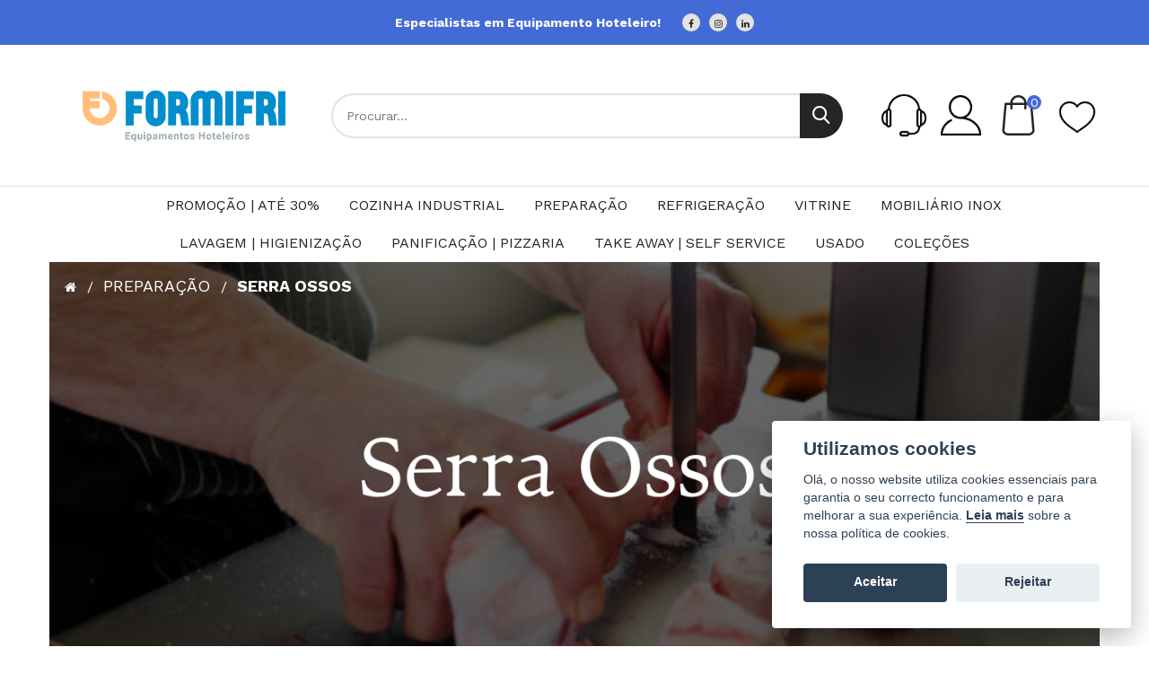

--- FILE ---
content_type: text/html; charset=utf-8
request_url: https://formifri.com/index.php?route=product/category&path=999_1181
body_size: 88190
content:
 <!DOCTYPE html>
<!--[if IE]><![endif]-->
<!--[if IE 8 ]><html dir="ltr" lang="pt" class="ie8"><![endif]-->
<!--[if IE 9 ]><html dir="ltr" lang="pt" class="ie9"><![endif]-->
<!--[if (gt IE 9)|!(IE)]><!-->
<html dir="ltr" lang="pt">
<!--<![endif]-->
<meta name="facebook-domain-verification" content="9fd2vl48ox4mjjiydabocak2dy4yth" />
<head>
  <!-- Google tag (gtag.js) -->
<script async src="https://www.googletagmanager.com/gtag/js?id=G-HT9C8T6K4B"></script>
<script>
  window.dataLayer = window.dataLayer || [];
  function gtag(){dataLayer.push(arguments);}
  gtag('js', new Date());
  gtag('config', 'G-HT9C8T6K4B');
</script>
	<meta charset="UTF-8" />
	<meta name="viewport" content="width=device-width, initial-scale=1">
	<meta http-equiv="X-UA-Compatible" content="IE=edge">
	<title>Serra Ossos</title>
	<base href="https://formifri.com/" />
			<script src="catalog/view/javascript/jquery/jquery-2.1.1.min.js"></script>
	<link href="catalog/view/javascript/bootstrap/css/bootstrap.min.css" rel="stylesheet" media="screen" />
	<script src="catalog/view/javascript/bootstrap/js/bootstrap.min.js"></script>
	<link href="catalog/view/javascript/font-awesome/css/font-awesome.min.css" rel="stylesheet" type="text/css" />
	<link href="https://fonts.googleapis.com/css2?family=Work+Sans:wght@400;500;600;700&display=swap" rel="stylesheet">
	
	<script type="text/javascript" src="catalog/view/javascript/mahardhi/slick.js"></script>	
	<link href="catalog/view/theme/mahardhi/stylesheet/mahardhi/slick.css" rel="stylesheet">
	
		<script src="catalog/view/javascript/mahardhi/jquery.elevateZoom.min.js"></script>
	<script src="catalog/view/javascript/jquery/magnific/jquery.magnific-popup.min.js"></script>
	<script src="catalog/view/javascript/mahardhi/owl.carousel.min.js"></script>
	<script type="text/javascript" src="catalog/view/javascript/mahardhi/quickview.js"></script>	
	<link href="catalog/view/theme/mahardhi/stylesheet/mahardhi/mahardhi-font.css" rel="stylesheet">
	<link href="catalog/view/theme/mahardhi/stylesheet/mahardhi/owl.carousel.min.css" rel="stylesheet">
	<link href="catalog/view/theme/mahardhi/stylesheet/mahardhi/owl.theme.default.min.css" rel="stylesheet">
	<link rel="stylesheet" type="text/css" href="catalog/view/javascript/jquery/magnific/magnific-popup.css">
		<link rel="preconnect" href="https://fonts.googleapis.com">
	<link rel="preconnect" href="https://fonts.gstatic.com" crossorigin>
	<link href="https://fonts.googleapis.com/css2?family=Spectral:ital,wght@0,200;0,300;0,400;0,500;0,600;0,700;0,800;1,200;1,300;1,400;1,500;1,600;1,700;1,800&display=swap" rel="stylesheet">
		  <script src="catalog/view/javascript/mahardhi/mahardhi_search.js"></script>
		<style>
				:root {
					--primary-color: #252525;
					--primary-hover-color: #d6b36c;
					--secondary-color: #ffffff;
					--secondary-light-color: #777777;
					--background-color: #f7f7f7;
					--border-color: #e2e2e2
				}
			</style>
	<link href="catalog/view/theme/mahardhi/stylesheet/stylesheet.css?v=1.42" rel="stylesheet">
						<script src="catalog/view/javascript/common.js?v=1"></script>
		<script src="catalog/view/javascript/mahardhi/jquery-ui.min.js"></script>
	<link rel="stylesheet" type="text/css" href="catalog/view/theme/mahardhi/stylesheet/mahardhi/jquery-ui.min.css">
	<link rel="stylesheet" type="text/css" href="https://cdn.jsdelivr.net/gh/orestbida/cookieconsent@v2.4.7/dist/cookieconsent.css">
	<script src="catalog/view/javascript/mahardhi/custom.js"></script>	
				<link href="https://formifri.com/index.php?route=product/category&amp;path=1181" rel="canonical" />
			<link href="https://formifri.com/image/catalog/logo/Formifri_favicon.png" rel="icon" />
				<!-- Google tag (gtag.js) -->
<script async src="https://www.googletagmanager.com/gtag/js?id=G-11SZYJ5EMP"></script>
<script>
  window.dataLayer = window.dataLayer || [];
  function gtag(){dataLayer.push(arguments);}
  gtag('js', new Date());

  gtag('config', 'G-11SZYJ5EMP');
</script>

<!-- Google tag (gtag.js) -->
<script async src="https://www.googletagmanager.com/gtag/js?id=G-11SZYJ5EMP"></script>
<script>
  window.dataLayer = window.dataLayer || [];
  function gtag(){dataLayer.push(arguments);}
  gtag('js', new Date());

  gtag('config', 'G-11SZYJ5EMP');
</script>

<!-- Google tag (gtag.js) -->
<script async src="https://www.googletagmanager.com/gtag/js?id=AW-725896415"></script>
<script>
  window.dataLayer = window.dataLayer || [];
  function gtag(){dataLayer.push(arguments);}
  gtag('js', new Date());

  gtag('config', 'AW-725896415');
</script>

<!-- Meta Pixel Code -->
<script>
!function(f,b,e,v,n,t,s)
{if(f.fbq)return;n=f.fbq=function(){n.callMethod?
n.callMethod.apply(n,arguments):n.queue.push(arguments)};
if(!f._fbq)f._fbq=n;n.push=n;n.loaded=!0;n.version='2.0';
n.queue=[];t=b.createElement(e);t.async=!0;
t.src=v;s=b.getElementsByTagName(e)[0];
s.parentNode.insertBefore(t,s)}(window, document,'script',
'https://connect.facebook.net/en_US/fbevents.js');
fbq('init', '1866708326831214');
fbq('track', 'PageView');
</script>
<noscript><img height="1" width="1" style="display:none"
src="https://www.facebook.com/tr?id=671438158298859&ev=PageView&noscript=1"
/></noscript>
<!-- End Meta Pixel Code -->
		<style>
		.formifri-link
		{
			display: inline-block !important;
			font-weight: bold !important;
			border: 1px solid #436AD6 !important;
			padding: 4px 7px !important;
			transition: 0.2s ease !important;
			color: #fff !important;
			background-color: #436AD6 !important;
			border-radius: 5px;
		}
		.formifri-link:hover
		{
			color: #436AD6 !important;
			background-color: #fff !important;
		}
	</style>
	<!-- Google Tag Manager -->
	<script>(function(w,d,s,l,i){w[l]=w[l]||[];w[l].push({'gtm.start':
					new Date().getTime(),event:'gtm.js'});var f=d.getElementsByTagName(s)[0],
				j=d.createElement(s),dl=l!='dataLayer'?'&l='+l:'';j.async=true;j.src=
				'https://www.googletagmanager.com/gtm.js?id='+i+dl;f.parentNode.insertBefore(j,f);
		})(window,document,'script','dataLayer','GTM-KJ4CWWP6');</script>
	<!-- End Google Tag Manager -->
	<!-- Google Tag Manager (noscript) -->
	<noscript><iframe src="https://www.googletagmanager.com/ns.html?id=GTM-KJ4CWWP6"
					  height="0" width="0" style="display:none;visibility:hidden"></iframe></noscript>
  <meta name="facebook-domain-verification" content="9fd2vl48ox4mjjiydabocak2dy4yth" />
	<!-- End Google Tag Manager (noscript) -->
<!-- Copyright (c) Facebook, Inc. and its affiliates. -->
<!-- All rights reserved. -->

<!-- This source code is licensed under the license found in the -->
<!-- LICENSE file in the root directory of this source tree. -->
<script type="text/javascript">
  // we are using this flag to determine if the pixel
  // is successfully added to the header
  window.isFacebookPixelInHeaderAdded = 1;
  window.isFacebookPixelAdded=1;
</script>

<script type="text/javascript">
  function facebook_loadScript(url, callback) {
    var script = document.createElement("script");
    script.type = "text/javascript";
    if(script.readyState) {  // only required for IE <9
      script.onreadystatechange = function() {
        if (script.readyState === "loaded" || script.readyState === "complete") {
          script.onreadystatechange = null;
          if (callback) {
            callback();
          }
        }
      };
    } else {  //Others
      if (callback) {
        script.onload = callback;
      }
    }

    script.src = url;
    document.getElementsByTagName("head")[0].appendChild(script);
  }
</script>

<script type="text/javascript">
  (function() {
    var enableCookieBar = '0';
    if (enableCookieBar == '1') {
      facebook_loadScript("catalog/view/javascript/facebook_business/cookieconsent.min.js");

      // loading the css file
      var css = document.createElement("link");
      css.setAttribute("rel", "stylesheet");
      css.setAttribute("type", "text/css");
      css.setAttribute(
        "href",
        "catalog/view/theme/css/facebook_business/cookieconsent.min.css");
      document.getElementsByTagName("head")[0].appendChild(css);

      window.addEventListener("load", function(){
        function setConsent() {
          fbq(
            'consent',
            this.hasConsented() ? 'grant' : 'revoke'
          );
        }
        window.cookieconsent.initialise({
          palette: {
            popup: {
              background: '#237afc'
            },
            button: {
              background: '#fff',
              text: '#237afc'
            }
          },
          cookie: {
            name: fbq.consentCookieName
          },
          type: 'opt-out',
          showLink: false,
          content: {
            allow: 'Agree',
            deny: 'Opt Out',
            header: 'Our Site Uses Cookies',
            message: 'By clicking Agree, you agree to our <a class="cc-link" href="https://www.facebook.com/legal/terms/update" target="_blank">terms of service</a>, <a class="cc-link" href="https://www.facebook.com/policies/" target="_blank">privacy policy</a> and <a class="cc-link" href="https://www.facebook.com/policies/cookies/" target="_blank">cookies policy</a>.'
          },
          layout: 'basic-header',
          location: true,
          revokable: true,
          onInitialise: setConsent,
          onStatusChange: setConsent,
          onRevokeChoice: setConsent
        }, function (popup) {
          // If this isn't open, we know that we can use cookies.
          if (!popup.getStatus() && !popup.options.enabled) {
            popup.setStatus(cookieconsent.status.dismiss);
          }
        });
      });
    }
  })();
</script>

<script type="text/javascript">
  (function() {
    !function(f,b,e,v,n,t,s){if(f.fbq)return;n=f.fbq=function(){n.callMethod?
    n.callMethod.apply(n,arguments):n.queue.push(arguments)};if(!f._fbq)f._fbq=n;
    n.push=n;n.loaded=!0;n.version='2.0';n.queue=[];t=b.createElement(e);t.async=!0;
    t.src=v;s=b.getElementsByTagName(e)[0];s.parentNode.insertBefore(t,s)}(window,
    document,'script','https://connect.facebook.net/en_US/fbevents.js');

    var enableCookieBar = '0';
    if (enableCookieBar == '1') {
      fbq.consentCookieName = 'fb_cookieconsent_status';

      (function() {
        function getCookie(t){var i=("; "+document.cookie).split("; "+t+"=");if(2==i.length)return i.pop().split(";").shift()}
        var consentValue = getCookie(fbq.consentCookieName);
        fbq('consent', consentValue === 'dismiss' ? 'grant' : 'revoke');
      })();
    }

      })();
</script>

<script type="text/javascript">
  // we are using this flag to determine if the customer chat
  // is successfully added to the header
  window.isFacebookCustomerChatInHeaderAdded = 1;
  window.isFacebookCustomerChatAdded=1;
</script>

</head>
<body class="product-category-999_1181">
	<div class="loader" style="display: none"></div>
	<nav id="top" class="background-primary">
		<div class="container">
			<!-- start contact -->			
			<div class="contacts hidden-sm hidden-xs">
        		<div class="free background-primary" style="text-align: center; font-weight: bold">
    <div>
    Especialistas em Equipamento Hoteleiro!
    <div class="social-media social-media-header">  
	<ul class="list-unstyled">    
		<li> 
			<a href="https://www.facebook.com/formifri" target="_blank"><i class="fa fa-facebook"></i></a> 
		</li>
		<li> 
			<a href="https://www.instagram.com/formifript/" target="_blank"><i class="fa fa-instagram"></i></a> 
		</li>
		<li> 
			<a href="https://www.linkedin.com/company/formifri/" target="_blank"><i class="fa fa-linkedin"></i></a> 
		</li>
      
	</ul>
</div>
    </div></div>
	        </div>
		</div>	
	</nav>
	<header>
		<div class="container">
			<div class="header-top">
				<!-- start logo -->
		        <div id="logo">
											<a href="https://formifri.com/"><img src="https://formifri.com/image/catalog/logo/Logo_formifri_v2.png" title="Formifri | Especialistas em Equipamentos Hoteleiros e Cozinhas Industriais" alt="Formifri | Especialistas em Equipamentos Hoteleiros e Cozinhas Industriais" class="img-responsive" /></a>
									</div>
				<!-- start search -->
				<div class="btn_search">
					<div id="mahardhiSearch" class="input-group mahardhi-search">
	<input type="text" name="search" value="" placeholder="Procurar..." class="form-control input-lg ui-autocomplete-input" />
	<div class="category-search" style="display: none">
			<select name="category_id" class="form-control input-lg">
			<option value="0">Todas as Categorias</option>
												<option value="1190">PROMOÇÃO | ATÉ 30%</option>
																				<option value="1101">Cozinha Industrial</option>
																			<option value="1173">&nbsp;&nbsp;&nbsp;&nbsp;&nbsp;&nbsp;Aparelhos para Cozinha</option>
																									<option value="1114">&nbsp;&nbsp;&nbsp;&nbsp;&nbsp;&nbsp;Assador de Frangos</option>
																							<option value="1115">&nbsp;&nbsp;&nbsp;&nbsp;&nbsp;&nbsp;&nbsp;&nbsp;&nbsp;&nbsp;&nbsp;&nbsp;Carvão</option>
																								<option value="1152">&nbsp;&nbsp;&nbsp;&nbsp;&nbsp;&nbsp;&nbsp;&nbsp;&nbsp;&nbsp;&nbsp;&nbsp;Elétrico</option>
																								<option value="1151">&nbsp;&nbsp;&nbsp;&nbsp;&nbsp;&nbsp;&nbsp;&nbsp;&nbsp;&nbsp;&nbsp;&nbsp;Gás</option>
																										<option value="1158">&nbsp;&nbsp;&nbsp;&nbsp;&nbsp;&nbsp;Crepeira</option>
																									<option value="1102">&nbsp;&nbsp;&nbsp;&nbsp;&nbsp;&nbsp;Fogão</option>
																							<option value="1146">&nbsp;&nbsp;&nbsp;&nbsp;&nbsp;&nbsp;&nbsp;&nbsp;&nbsp;&nbsp;&nbsp;&nbsp;Elétrico</option>
																								<option value="1103">&nbsp;&nbsp;&nbsp;&nbsp;&nbsp;&nbsp;&nbsp;&nbsp;&nbsp;&nbsp;&nbsp;&nbsp;Gás</option>
																								<option value="1189">&nbsp;&nbsp;&nbsp;&nbsp;&nbsp;&nbsp;&nbsp;&nbsp;&nbsp;&nbsp;&nbsp;&nbsp;Wok</option>
																										<option value="1125">&nbsp;&nbsp;&nbsp;&nbsp;&nbsp;&nbsp;Forno</option>
																							<option value="1141">&nbsp;&nbsp;&nbsp;&nbsp;&nbsp;&nbsp;&nbsp;&nbsp;&nbsp;&nbsp;&nbsp;&nbsp;Carvão</option>
																								<option value="1126">&nbsp;&nbsp;&nbsp;&nbsp;&nbsp;&nbsp;&nbsp;&nbsp;&nbsp;&nbsp;&nbsp;&nbsp;Elétrico</option>
																								<option value="1164">&nbsp;&nbsp;&nbsp;&nbsp;&nbsp;&nbsp;&nbsp;&nbsp;&nbsp;&nbsp;&nbsp;&nbsp;Gás</option>
																										<option value="1108">&nbsp;&nbsp;&nbsp;&nbsp;&nbsp;&nbsp;Fritadeira</option>
																							<option value="1109">&nbsp;&nbsp;&nbsp;&nbsp;&nbsp;&nbsp;&nbsp;&nbsp;&nbsp;&nbsp;&nbsp;&nbsp;Elétrica</option>
																								<option value="1168">&nbsp;&nbsp;&nbsp;&nbsp;&nbsp;&nbsp;&nbsp;&nbsp;&nbsp;&nbsp;&nbsp;&nbsp;Gás</option>
																										<option value="1136">&nbsp;&nbsp;&nbsp;&nbsp;&nbsp;&nbsp;Fry Top</option>
																							<option value="1137">&nbsp;&nbsp;&nbsp;&nbsp;&nbsp;&nbsp;&nbsp;&nbsp;&nbsp;&nbsp;&nbsp;&nbsp;Elétrico</option>
																								<option value="1147">&nbsp;&nbsp;&nbsp;&nbsp;&nbsp;&nbsp;&nbsp;&nbsp;&nbsp;&nbsp;&nbsp;&nbsp;Gás</option>
																										<option value="1119">&nbsp;&nbsp;&nbsp;&nbsp;&nbsp;&nbsp;Grelhadores</option>
																							<option value="1120">&nbsp;&nbsp;&nbsp;&nbsp;&nbsp;&nbsp;&nbsp;&nbsp;&nbsp;&nbsp;&nbsp;&nbsp;Elétrico</option>
																								<option value="1138">&nbsp;&nbsp;&nbsp;&nbsp;&nbsp;&nbsp;&nbsp;&nbsp;&nbsp;&nbsp;&nbsp;&nbsp;Gás.</option>
																								<option value="1177">&nbsp;&nbsp;&nbsp;&nbsp;&nbsp;&nbsp;&nbsp;&nbsp;&nbsp;&nbsp;&nbsp;&nbsp;Kebab</option>
																										<option value="1142">&nbsp;&nbsp;&nbsp;&nbsp;&nbsp;&nbsp;Placa de Grelhar</option>
																							<option value="1150">&nbsp;&nbsp;&nbsp;&nbsp;&nbsp;&nbsp;&nbsp;&nbsp;&nbsp;&nbsp;&nbsp;&nbsp;Elétrico</option>
																								<option value="1143">&nbsp;&nbsp;&nbsp;&nbsp;&nbsp;&nbsp;&nbsp;&nbsp;&nbsp;&nbsp;&nbsp;&nbsp;Gás</option>
																										<option value="1131">&nbsp;&nbsp;&nbsp;&nbsp;&nbsp;&nbsp;Placa Indução</option>
																									<option value="1121">&nbsp;&nbsp;&nbsp;&nbsp;&nbsp;&nbsp;Torradeira</option>
																									<option value="1157">&nbsp;&nbsp;&nbsp;&nbsp;&nbsp;&nbsp;Trempe | Monolume</option>
																										<option value="999">Preparação</option>
																			<option value="1010">&nbsp;&nbsp;&nbsp;&nbsp;&nbsp;&nbsp;Aparelhos Para Preparação</option>
																									<option value="1059">&nbsp;&nbsp;&nbsp;&nbsp;&nbsp;&nbsp;Banho Maria</option>
																									<option value="1022">&nbsp;&nbsp;&nbsp;&nbsp;&nbsp;&nbsp;Cortadores</option>
																							<option value="1042">&nbsp;&nbsp;&nbsp;&nbsp;&nbsp;&nbsp;&nbsp;&nbsp;&nbsp;&nbsp;&nbsp;&nbsp;Batata</option>
																								<option value="1061">&nbsp;&nbsp;&nbsp;&nbsp;&nbsp;&nbsp;&nbsp;&nbsp;&nbsp;&nbsp;&nbsp;&nbsp;Fiambre</option>
																								<option value="1023">&nbsp;&nbsp;&nbsp;&nbsp;&nbsp;&nbsp;&nbsp;&nbsp;&nbsp;&nbsp;&nbsp;&nbsp;Legumes</option>
																										<option value="1028">&nbsp;&nbsp;&nbsp;&nbsp;&nbsp;&nbsp;Estufa</option>
																									<option value="1056">&nbsp;&nbsp;&nbsp;&nbsp;&nbsp;&nbsp;Liquidificador</option>
																									<option value="1054">&nbsp;&nbsp;&nbsp;&nbsp;&nbsp;&nbsp;Máquina de Café</option>
																									<option value="1107">&nbsp;&nbsp;&nbsp;&nbsp;&nbsp;&nbsp;Máquina de Sumo</option>
																									<option value="1064">&nbsp;&nbsp;&nbsp;&nbsp;&nbsp;&nbsp;Máquina Vácuo</option>
																									<option value="1180">&nbsp;&nbsp;&nbsp;&nbsp;&nbsp;&nbsp;Picadora de Carne</option>
																									<option value="1181">&nbsp;&nbsp;&nbsp;&nbsp;&nbsp;&nbsp;Serra Ossos</option>
																									<option value="1027">&nbsp;&nbsp;&nbsp;&nbsp;&nbsp;&nbsp;Triturador</option>
																										<option value="1016">Refrigeração</option>
																			<option value="1170">&nbsp;&nbsp;&nbsp;&nbsp;&nbsp;&nbsp;Abatedor de Temperatura</option>
																									<option value="1182">&nbsp;&nbsp;&nbsp;&nbsp;&nbsp;&nbsp;Aparelhos de Refrigeração</option>
																									<option value="1086">&nbsp;&nbsp;&nbsp;&nbsp;&nbsp;&nbsp;Arca Congeladora</option>
																									<option value="1130">&nbsp;&nbsp;&nbsp;&nbsp;&nbsp;&nbsp;Armário Congelador</option>
																									<option value="1105">&nbsp;&nbsp;&nbsp;&nbsp;&nbsp;&nbsp;Armário Expositor</option>
																							<option value="1116">&nbsp;&nbsp;&nbsp;&nbsp;&nbsp;&nbsp;&nbsp;&nbsp;&nbsp;&nbsp;&nbsp;&nbsp;Congelador</option>
																								<option value="1106">&nbsp;&nbsp;&nbsp;&nbsp;&nbsp;&nbsp;&nbsp;&nbsp;&nbsp;&nbsp;&nbsp;&nbsp;Frigorífico</option>
																										<option value="1112">&nbsp;&nbsp;&nbsp;&nbsp;&nbsp;&nbsp;Armário Frigorífico</option>
																									<option value="1041">&nbsp;&nbsp;&nbsp;&nbsp;&nbsp;&nbsp;Bancada Frigorífica</option>
																									<option value="1135">&nbsp;&nbsp;&nbsp;&nbsp;&nbsp;&nbsp;Cave de Vinhos</option>
																									<option value="1104">&nbsp;&nbsp;&nbsp;&nbsp;&nbsp;&nbsp;Ilha Congeladora</option>
																									<option value="1113">&nbsp;&nbsp;&nbsp;&nbsp;&nbsp;&nbsp;Máquina de Gelo</option>
																									<option value="1017">&nbsp;&nbsp;&nbsp;&nbsp;&nbsp;&nbsp;Saladete</option>
																										<option value="1096">Vitrine</option>
																			<option value="1191">&nbsp;&nbsp;&nbsp;&nbsp;&nbsp;&nbsp;Gelados</option>
																									<option value="1154">&nbsp;&nbsp;&nbsp;&nbsp;&nbsp;&nbsp;Neutra</option>
																									<option value="1144">&nbsp;&nbsp;&nbsp;&nbsp;&nbsp;&nbsp;Quente</option>
																									<option value="1179">&nbsp;&nbsp;&nbsp;&nbsp;&nbsp;&nbsp;Refrigerada</option>
																									<option value="1118">&nbsp;&nbsp;&nbsp;&nbsp;&nbsp;&nbsp;Sushi</option>
																										<option value="1089">Mobiliário Inox</option>
																			<option value="1122">&nbsp;&nbsp;&nbsp;&nbsp;&nbsp;&nbsp;Apanha Fumos</option>
																									<option value="1185">&nbsp;&nbsp;&nbsp;&nbsp;&nbsp;&nbsp;Aquecedor de Ambiente</option>
																									<option value="1095">&nbsp;&nbsp;&nbsp;&nbsp;&nbsp;&nbsp;Armário Mural</option>
																									<option value="1165">&nbsp;&nbsp;&nbsp;&nbsp;&nbsp;&nbsp;Balcão Self </option>
																									<option value="1134">&nbsp;&nbsp;&nbsp;&nbsp;&nbsp;&nbsp;Balde Lixo</option>
																									<option value="1093">&nbsp;&nbsp;&nbsp;&nbsp;&nbsp;&nbsp;Estante/Prateleira</option>
																									<option value="1169">&nbsp;&nbsp;&nbsp;&nbsp;&nbsp;&nbsp;Filtro</option>
																									<option value="1092">&nbsp;&nbsp;&nbsp;&nbsp;&nbsp;&nbsp;Lava Mãos</option>
																									<option value="1091">&nbsp;&nbsp;&nbsp;&nbsp;&nbsp;&nbsp;Mesa</option>
																									<option value="1090">&nbsp;&nbsp;&nbsp;&nbsp;&nbsp;&nbsp;Móveis Inox</option>
																									<option value="1132">&nbsp;&nbsp;&nbsp;&nbsp;&nbsp;&nbsp;Transporte</option>
																							<option value="1140">&nbsp;&nbsp;&nbsp;&nbsp;&nbsp;&nbsp;&nbsp;&nbsp;&nbsp;&nbsp;&nbsp;&nbsp;Carro de Serviço</option>
																								<option value="1153">&nbsp;&nbsp;&nbsp;&nbsp;&nbsp;&nbsp;&nbsp;&nbsp;&nbsp;&nbsp;&nbsp;&nbsp;Carro Porta Tabuleiros</option>
																											<option value="1099">Lavagem | Higienização</option>
																			<option value="1174">&nbsp;&nbsp;&nbsp;&nbsp;&nbsp;&nbsp;Acessórios</option>
																									<option value="1100">&nbsp;&nbsp;&nbsp;&nbsp;&nbsp;&nbsp;Captador Insetos</option>
																									<option value="1129">&nbsp;&nbsp;&nbsp;&nbsp;&nbsp;&nbsp;Máquina de Lavar</option>
																									<option value="1160">&nbsp;&nbsp;&nbsp;&nbsp;&nbsp;&nbsp;Secador Mãos</option>
																									<option value="1117">&nbsp;&nbsp;&nbsp;&nbsp;&nbsp;&nbsp;Separador de Gorduras</option>
																									<option value="1156">&nbsp;&nbsp;&nbsp;&nbsp;&nbsp;&nbsp;Torneira</option>
																										<option value="1087">Panificação | Pizzaria</option>
																			<option value="1045">&nbsp;&nbsp;&nbsp;&nbsp;&nbsp;&nbsp;Amassadeira</option>
																									<option value="1155">&nbsp;&nbsp;&nbsp;&nbsp;&nbsp;&nbsp;Balança</option>
																									<option value="1088">&nbsp;&nbsp;&nbsp;&nbsp;&nbsp;&nbsp;Batedeira</option>
																									<option value="1094">&nbsp;&nbsp;&nbsp;&nbsp;&nbsp;&nbsp;Cortadores</option>
																									<option value="1127">&nbsp;&nbsp;&nbsp;&nbsp;&nbsp;&nbsp;Forno</option>
																							<option value="1128">&nbsp;&nbsp;&nbsp;&nbsp;&nbsp;&nbsp;&nbsp;&nbsp;&nbsp;&nbsp;&nbsp;&nbsp;Elétrico.</option>
																								<option value="1161">&nbsp;&nbsp;&nbsp;&nbsp;&nbsp;&nbsp;&nbsp;&nbsp;&nbsp;&nbsp;&nbsp;&nbsp;Gás</option>
																										<option value="1178">&nbsp;&nbsp;&nbsp;&nbsp;&nbsp;&nbsp;Laminadora | Formadora</option>
																									<option value="1145">&nbsp;&nbsp;&nbsp;&nbsp;&nbsp;&nbsp;Tabuleiros</option>
																										<option value="1097">Take Away | Self Service</option>
																			<option value="1148">&nbsp;&nbsp;&nbsp;&nbsp;&nbsp;&nbsp;Acessórios</option>
																									<option value="1111">&nbsp;&nbsp;&nbsp;&nbsp;&nbsp;&nbsp;Balcão Self </option>
																									<option value="1184">&nbsp;&nbsp;&nbsp;&nbsp;&nbsp;&nbsp;Chafing Dish</option>
																									<option value="1171">&nbsp;&nbsp;&nbsp;&nbsp;&nbsp;&nbsp;Container</option>
																							<option value="1172">&nbsp;&nbsp;&nbsp;&nbsp;&nbsp;&nbsp;&nbsp;&nbsp;&nbsp;&nbsp;&nbsp;&nbsp;Cuba</option>
																								<option value="1188">&nbsp;&nbsp;&nbsp;&nbsp;&nbsp;&nbsp;&nbsp;&nbsp;&nbsp;&nbsp;&nbsp;&nbsp;Tampa</option>
																										<option value="1159">&nbsp;&nbsp;&nbsp;&nbsp;&nbsp;&nbsp;Lâmpada Aquecimento</option>
																									<option value="1098">&nbsp;&nbsp;&nbsp;&nbsp;&nbsp;&nbsp;Panela de Sopa</option>
																										<option value="971">Usado</option>
													</select>
		</div>
	
	<span class="btn-search input-group-btn">
		<button type="button" class="btn btn-default btn-lg"><i class="search-icon icon-search"></i></button>
	</span>
</div>

<script type="text/javascript">
$('#mahardhiSearch .btn-search button').bind('click', function() {
	url = 'index.php?route=product/search';

	var search = $('#mahardhiSearch input[name=\'search\']').prop('value').trim();
	if (search) {
		url += '&search=' + encodeURIComponent(search);
	}

	var category_id = $('#mahardhiSearch select[name=\'category_id\']').prop('value');
	if (category_id > 0) {
		url += '&category_id=' + encodeURIComponent(category_id);
		// url += '&sub_category=true';
		// url += '&description=true';
	}

	location = url;
});

$('#mahardhiSearch input[name=\'search\']').bind('keydown', function(e) {
	if (e.keyCode == 13) {
		$('#mahardhiSearch .btn-search button').trigger('click');
	}
});
</script>

				</div>
				<div class="header-right header-links">
					<div class="favorites-icon mobile-hidden">
						<a href="/index.php?route=information/contact">
							<img src="/image/catalog/services/contactos.png" style="margin-right: 16px" width="50">
						</a>
					</div>
					<!-- start account -->
					<div id="header_ac" class="dropdown mobile-hidden" style="margin-right: 16px">
						<a href="https://formifri.com/index.php?route=account/account" class="dropdown-toggle" data-toggle="dropdown" style="display: inline-block;">
							<img src="/image/catalog/services/login.png" width="45">
						</a>
						<ul class="dropdown-menu dropdown-menu-right account-link-toggle">
															<li><a href="https://formifri.com/index.php?route=account/register">Criar Conta</a></li>
								<li><a href="https://formifri.com/index.php?route=account/login">Login</a></li>
													</ul>
					</div>
					<div class="header_cart" style="margin-right: 16px"><div id="cart" class="btn-group btn-block">
  <button type="button" data-toggle="dropdown" data-loading-text="A transferir, aguarde..." class="btn btn-inverse btn-block btn-lg dropdown-toggle">
    <span id="cart-total"><span>Carrinho</span> <span>0</span> <span>0,00€</span></span>
  </button>
  <ul class="dropdown-menu header-cart-toggle pull-right ">
      <li>
      <p class="text-center product-cart-empty">O carrinho está vazio!</p>
    </li>
    </ul>
</div></div>
					<div class="favorites-icon mobile-hidden">
						<a href="/index.php?route=account/wishlist">
							<img src="/image/catalog/services/favoritos.png" width="50">
						</a>
					</div>
				</div>
			</div>	
		</div>
		<!-- start menu -->		
		<div class="header-bottom">
			<div class="container">
				<style>
	@media screen and (min-width: 1025px)
	{
		.item-column 
		{
			max-height: 60vh !important;
			overflow-y: auto !important;
			padding: 25px !important;
		}

		.item-column .dropdown-submenu
		{
			border: none !important;
			margin-bottom: 10px !important;
		}

		.item-column .dropdown-submenu > a
		{
			border-bottom: 1px solid #ccc !important;
			font-weight: 500 !important;
			font-size: 13px !important;
			padding-bottom: 0px !important;
			margin: 0 10px !important;
			padding-left: 0 !important;
			padding-right: 0 !important;
		}

		.item-column .dropdown-submenu > ul.sub-menu > li
		{ 
			margin-left: 10px !important;
			border: none !important;
		}

		.item-column .dropdown-submenu > ul.sub-menu > li > a
		{ 
			margin-left: 0px !important;
			font-size: 13px !important;
			padding-top: 5px !important;
			padding-bottom: 5px !important;
		}
	}	
</style>

	<nav id="menu" class="navbar navbar_menu">
		<div class="navbar-header">
			<button type="button" class="btn btn-navbar navbar-toggle" id="btnMenuBar"><span class="addcart-icon"></span></button>
		</div>
		<div id="topCategoryList" class="main-menu menu-navbar clearfix" data-more="Mais">
			<div class="menu-close hidden-lg hidden-md"><span id="category" class="">Menu</span><i class="fa fa-close"></i></div> 
			<ul class="nav navbar-nav">
				<li class="custom-menu-dropdown">
					<div class="favorites-icon mobile-show">
						<a href="/index.php?route=information/contact">
							<img src="/image/catalog/services/contactos.png" style="margin-right: 16px" width="50">
						</a>
					</div>
					<!-- start account -->
					<div id="header_ac" class="dropdown mobile-show">
						<a href="" class="dropdown-toggle" data-toggle="dropdown" style="display: inline-block;">
							<img src="/image/catalog/services/login.png" width="45">
						</a>
						<ul class="dropdown-menu dropdown-menu-right account-link-toggle">
															<li><a href="">Criar Conta</a></li>
								<li><a href="">Login</a></li>
													</ul>
					</div>
					<div class="favorites-icon mobile-show">
						<a href="/index.php?route=account/wishlist">
							<img src="/image/catalog/services/favoritos.png" width="50">
						</a>
					</div>
				</li>
				<li class="menulist home" style="display: none !important"><a id="home" href="" >Home</a></li>
															<li class="menulist" style="">
							<a href="https://formifri.com/promocao-de-inverno--pt" style="">
								PROMOÇÃO | ATÉ 30%
							</a>
						</li>
																				<li class="dropdown menulist">
							<a href="https://formifri.com/cozinha-industrial-pt" class="dropdown-toggle" aria-expanded="false">Cozinha Industrial</a>
															<div class="dropdown-menu navcol-menu item-column column-4">
									<div class="dropdown-inner">
																					<ul class="list-unstyled childs_1">
																									<li class="dropdown-submenu " >
														<a href="https://formifri.com/cozinha-industrial-pt/aparelhos-para-cozinha-pt" class="dropdown-toggle" aria-expanded="false">Aparelhos para Cozinha</a>
																											</li>
																									<li class="dropdown-submenu sub-menu-item" >
														<a href="https://formifri.com/cozinha-industrial-pt/assador-de-frangos-pt" class="dropdown-toggle" aria-expanded="false">Assador de Frangos</a>
																													<ul class="list-unstyled sub-menu ">
																																	<li>
																		<a href="https://formifri.com/assador-de-frangos-pt/assador-de-frangos-pt-carvao-pt" >Carvão</a>
																	</li>
																																	<li>
																		<a href="https://formifri.com/assador-de-frangos-pt/assador-de-frangos-pt-eletrico-pt" >Elétrico</a>
																	</li>
																																	<li>
																		<a href="https://formifri.com/assador-de-frangos-pt/assador-de-frangos-pt-gas-pt" >Gás</a>
																	</li>
																															</ul>
																											</li>
																									<li class="dropdown-submenu " >
														<a href="https://formifri.com/cozinha-industrial-pt/crepeira-pt" class="dropdown-toggle" aria-expanded="false">Crepeira</a>
																											</li>
																							</ul>
																					<ul class="list-unstyled childs_1">
																									<li class="dropdown-submenu sub-menu-item" >
														<a href="https://formifri.com/cozinha-industrial-pt/fogao-pt" class="dropdown-toggle" aria-expanded="false">Fogão</a>
																													<ul class="list-unstyled sub-menu ">
																																	<li>
																		<a href="https://formifri.com/fogao-pt/fogao-pt-eletrico-pt" >Elétrico</a>
																	</li>
																																	<li>
																		<a href="https://formifri.com/fogao-pt/fogao-pt-gas-pt" >Gás</a>
																	</li>
																																	<li>
																		<a href="https://formifri.com/fogao-pt/fogao-wok-pt" >Wok</a>
																	</li>
																															</ul>
																											</li>
																									<li class="dropdown-submenu sub-menu-item" >
														<a href="https://formifri.com/cozinha-industrial-pt/forno-pt" class="dropdown-toggle" aria-expanded="false">Forno</a>
																													<ul class="list-unstyled sub-menu ">
																																	<li>
																		<a href="https://formifri.com/forno-pt/forno-pt-carvao-pt" >Carvão</a>
																	</li>
																																	<li>
																		<a href="https://formifri.com/index.php?route=product/category&amp;path=1125_1126" >Elétrico</a>
																	</li>
																																	<li>
																		<a href="https://formifri.com/forno-pt/forno-pt-gas-pt" >Gás</a>
																	</li>
																															</ul>
																											</li>
																									<li class="dropdown-submenu sub-menu-item" >
														<a href="https://formifri.com/cozinha-industrial-pt/fritadeira-pt" class="dropdown-toggle" aria-expanded="false">Fritadeira</a>
																													<ul class="list-unstyled sub-menu ">
																																	<li>
																		<a href="https://formifri.com/fritadeira-pt/fritadeira-pt-eletrica-pt" >Elétrica</a>
																	</li>
																																	<li>
																		<a href="https://formifri.com/fritadeira-pt/fritadeira-pt-gas-pt" >Gás</a>
																	</li>
																															</ul>
																											</li>
																							</ul>
																					<ul class="list-unstyled childs_1">
																									<li class="dropdown-submenu sub-menu-item" >
														<a href="https://formifri.com/cozinha-industrial-pt/fry-top-pt" class="dropdown-toggle" aria-expanded="false">Fry Top</a>
																													<ul class="list-unstyled sub-menu ">
																																	<li>
																		<a href="https://formifri.com/fry-top-pt/fry-top-pt-eletrico-pt" >Elétrico</a>
																	</li>
																																	<li>
																		<a href="https://formifri.com/fry-top-pt/fry-top-pt-gas-pt" >Gás</a>
																	</li>
																															</ul>
																											</li>
																									<li class="dropdown-submenu sub-menu-item" >
														<a href="https://formifri.com/cozinha-industrial-pt/grelhadores-pt" class="dropdown-toggle" aria-expanded="false">Grelhadores</a>
																													<ul class="list-unstyled sub-menu ">
																																	<li>
																		<a href="https://formifri.com/grelhadores-pt/eletrico-pt" >Elétrico</a>
																	</li>
																																	<li>
																		<a href="https://formifri.com/grelhadores-pt/grelhadores-pt-gas-pt" >Gás.</a>
																	</li>
																																	<li>
																		<a href="https://formifri.com/index.php?route=product/category&amp;path=1119_1177" >Kebab</a>
																	</li>
																															</ul>
																											</li>
																									<li class="dropdown-submenu sub-menu-item" >
														<a href="https://formifri.com/cozinha-industrial-pt/placa-de-grelhar-pt" class="dropdown-toggle" aria-expanded="false">Placa de Grelhar</a>
																													<ul class="list-unstyled sub-menu ">
																																	<li>
																		<a href="https://formifri.com/placa-de-grelhar-pt/placa-de-grelhar-pt-eletrico-pt" >Elétrico</a>
																	</li>
																																	<li>
																		<a href="https://formifri.com/placa-de-grelhar-pt/placa-de-grelhar-pt-gas-pt" >Gás</a>
																	</li>
																															</ul>
																											</li>
																							</ul>
																					<ul class="list-unstyled childs_1">
																									<li class="dropdown-submenu " >
														<a href="https://formifri.com/cozinha-industrial-pt/placa-inducao-pt" class="dropdown-toggle" aria-expanded="false">Placa Indução</a>
																											</li>
																									<li class="dropdown-submenu " >
														<a href="https://formifri.com/cozinha-industrial-pt/torradeira-pt" class="dropdown-toggle" aria-expanded="false">Torradeira</a>
																											</li>
																									<li class="dropdown-submenu " >
														<a href="https://formifri.com/cozinha-industrial-pt/trempe-monolume-pt" class="dropdown-toggle" aria-expanded="false">Trempe | Monolume</a>
																											</li>
																							</ul>
																			</div>
																	</div>
													</li>
																				<li class="dropdown menulist">
							<a href="https://formifri.com/preparacao-pt" class="dropdown-toggle" aria-expanded="false">Preparação</a>
															<div class="dropdown-menu navcol-menu item-column column-4">
									<div class="dropdown-inner">
																					<ul class="list-unstyled childs_1">
																									<li class="dropdown-submenu " >
														<a href="https://formifri.com/preparacao-pt/preparacao-pt-outros-equipamentos-pt" class="dropdown-toggle" aria-expanded="false">Aparelhos Para Preparação</a>
																											</li>
																									<li class="dropdown-submenu " >
														<a href="https://formifri.com/preparacao-pt/preparacao-pt-banho-maria-pt" class="dropdown-toggle" aria-expanded="false">Banho Maria</a>
																											</li>
																									<li class="dropdown-submenu sub-menu-item" >
														<a href="https://formifri.com/preparacao-pt/preparacao-pt-cortadores-pt" class="dropdown-toggle" aria-expanded="false">Cortadores</a>
																													<ul class="list-unstyled sub-menu ">
																																	<li>
																		<a href="https://formifri.com/preparacao-pt-cortadores-pt/cortadores-pt-batata-pt" >Batata</a>
																	</li>
																																	<li>
																		<a href="https://formifri.com/preparacao-pt-cortadores-pt/cortadores-pt-fiambre-pt" >Fiambre</a>
																	</li>
																																	<li>
																		<a href="https://formifri.com/preparacao-pt-cortadores-pt/cortadores-pt-legumes-pt" >Legumes</a>
																	</li>
																															</ul>
																											</li>
																							</ul>
																					<ul class="list-unstyled childs_1">
																									<li class="dropdown-submenu " >
														<a href="https://formifri.com/preparacao-pt/estufa-pt" class="dropdown-toggle" aria-expanded="false">Estufa</a>
																											</li>
																									<li class="dropdown-submenu " >
														<a href="https://formifri.com/preparacao-pt/preparacao-pt-liquidificador-pt" class="dropdown-toggle" aria-expanded="false">Liquidificador</a>
																											</li>
																									<li class="dropdown-submenu " >
														<a href="https://formifri.com/preparacao-pt/preparacao-pt-maquina-cafe-moinho-pt" class="dropdown-toggle" aria-expanded="false">Máquina de Café</a>
																											</li>
																							</ul>
																					<ul class="list-unstyled childs_1">
																									<li class="dropdown-submenu " >
														<a href="https://formifri.com/preparacao-pt/maquina-de-sumo-pt" class="dropdown-toggle" aria-expanded="false">Máquina de Sumo</a>
																											</li>
																									<li class="dropdown-submenu " >
														<a href="https://formifri.com/preparacao-pt/preparacao-pt-maquina-vacuo-pt" class="dropdown-toggle" aria-expanded="false">Máquina Vácuo</a>
																											</li>
																									<li class="dropdown-submenu " >
														<a href="https://formifri.com/index.php?route=product/category&amp;path=999_1180" class="dropdown-toggle" aria-expanded="false">Picadora de Carne</a>
																											</li>
																							</ul>
																					<ul class="list-unstyled childs_1">
																									<li class="dropdown-submenu " >
														<a href="https://formifri.com/index.php?route=product/category&amp;path=999_1181" class="dropdown-toggle" aria-expanded="false">Serra Ossos</a>
																											</li>
																									<li class="dropdown-submenu " >
														<a href="https://formifri.com/preparacao-pt/preparacao-pt-triturador-pt" class="dropdown-toggle" aria-expanded="false">Triturador</a>
																											</li>
																							</ul>
																			</div>
																	</div>
													</li>
																				<li class="dropdown menulist">
							<a href="https://formifri.com/refrigeracao-pt" class="dropdown-toggle" aria-expanded="false">Refrigeração</a>
															<div class="dropdown-menu navcol-menu item-column column-4">
									<div class="dropdown-inner">
																					<ul class="list-unstyled childs_1">
																									<li class="dropdown-submenu " >
														<a href="https://formifri.com/refrigeracao-pt/abatedor-de-temperatura-pt" class="dropdown-toggle" aria-expanded="false">Abatedor de Temperatura</a>
																											</li>
																									<li class="dropdown-submenu " >
														<a href="https://formifri.com/index.php?route=product/category&amp;path=1016_1182" class="dropdown-toggle" aria-expanded="false">Aparelhos de Refrigeração</a>
																											</li>
																									<li class="dropdown-submenu " >
														<a href="https://formifri.com/refrigeracao-pt/arca-congeladora-pt" class="dropdown-toggle" aria-expanded="false">Arca Congeladora</a>
																											</li>
																							</ul>
																					<ul class="list-unstyled childs_1">
																									<li class="dropdown-submenu " >
														<a href="https://formifri.com/refrigeracao-pt/armario-congelador-pt" class="dropdown-toggle" aria-expanded="false">Armário Congelador</a>
																											</li>
																									<li class="dropdown-submenu sub-menu-item" >
														<a href="https://formifri.com/refrigeracao-pt/armario-expositor-pt" class="dropdown-toggle" aria-expanded="false">Armário Expositor</a>
																													<ul class="list-unstyled sub-menu ">
																																	<li>
																		<a href="https://formifri.com/armario-expositor-pt/congelador-pt" >Congelador</a>
																	</li>
																																	<li>
																		<a href="https://formifri.com/armario-expositor-pt/frigorifico-pt" >Frigorífico</a>
																	</li>
																															</ul>
																											</li>
																									<li class="dropdown-submenu " >
														<a href="https://formifri.com/refrigeracao-pt/armario-frigorifico-pt" class="dropdown-toggle" aria-expanded="false">Armário Frigorífico</a>
																											</li>
																							</ul>
																					<ul class="list-unstyled childs_1">
																									<li class="dropdown-submenu " >
														<a href="https://formifri.com/refrigeracao-pt/refrigeracao-pt-bancada-frigorifica-pt" class="dropdown-toggle" aria-expanded="false">Bancada Frigorífica</a>
																											</li>
																									<li class="dropdown-submenu " >
														<a href="https://formifri.com/refrigeracao-pt/cave-de-vinhos-pt" class="dropdown-toggle" aria-expanded="false">Cave de Vinhos</a>
																											</li>
																									<li class="dropdown-submenu " >
														<a href="https://formifri.com/refrigeracao-pt/ilha-congeladora-pt" class="dropdown-toggle" aria-expanded="false">Ilha Congeladora</a>
																											</li>
																							</ul>
																					<ul class="list-unstyled childs_1">
																									<li class="dropdown-submenu " >
														<a href="https://formifri.com/refrigeracao-pt/maquina-de-gelo-pt" class="dropdown-toggle" aria-expanded="false">Máquina de Gelo</a>
																											</li>
																									<li class="dropdown-submenu " >
														<a href="https://formifri.com/refrigeracao-pt/refrigeracao-pt-saladete-pt" class="dropdown-toggle" aria-expanded="false">Saladete</a>
																											</li>
																							</ul>
																			</div>
																	</div>
													</li>
																				<li class="dropdown menulist">
							<a href="https://formifri.com/vitrine-pt" class="dropdown-toggle" aria-expanded="false">Vitrine</a>
															<div class="dropdown-menu navcol-menu column-1 ">
									<div class="dropdown-inner">
																					<ul class="list-unstyled childs_1">
																																							<li class="" >
															<a href="https://formifri.com/vitrine-pt/vitrine-gelados-pt" class="dropdown-toggle" aria-expanded="false">Gelados</a>
														</li>
																																																				<li class="" >
															<a href="https://formifri.com/vitrine-pt/neutra-pt" class="dropdown-toggle" aria-expanded="false">Neutra</a>
														</li>
																																																				<li class="" >
															<a href="https://formifri.com/vitrine-pt/quente-pt" class="dropdown-toggle" aria-expanded="false">Quente</a>
														</li>
																																																				<li class="" >
															<a href="https://formifri.com/vitrine-pt/Refrigerada-pt" class="dropdown-toggle" aria-expanded="false">Refrigerada</a>
														</li>
																																																				<li class="" >
															<a href="https://formifri.com/vitrine-pt/sushi-pt" class="dropdown-toggle" aria-expanded="false">Sushi</a>
														</li>
																																				</ul>
																			</div>									
								</div>
													</li>
																				<li class="dropdown menulist">
							<a href="https://formifri.com/mobiliario-inox-pt" class="dropdown-toggle" aria-expanded="false">Mobiliário Inox</a>
															<div class="dropdown-menu navcol-menu item-column column-4">
									<div class="dropdown-inner">
																					<ul class="list-unstyled childs_1">
																									<li class="dropdown-submenu " >
														<a href="https://formifri.com/mobiliario-inox-pt/mobiliario-inox-pt-apanha-fumos-pt" class="dropdown-toggle" aria-expanded="false">Apanha Fumos</a>
																											</li>
																									<li class="dropdown-submenu " >
														<a href="https://formifri.com/mobiliario-inox-pt/aquecedor-ambiente-pt" class="dropdown-toggle" aria-expanded="false">Aquecedor de Ambiente</a>
																											</li>
																									<li class="dropdown-submenu " >
														<a href="https://formifri.com/mobiliario-inox-pt/armario-mural-pt" class="dropdown-toggle" aria-expanded="false">Armário Mural</a>
																											</li>
																							</ul>
																					<ul class="list-unstyled childs_1">
																									<li class="dropdown-submenu " >
														<a href="https://formifri.com/mobiliario-inox-pt/mobiliario-inox-pt-balcao-self-pt" class="dropdown-toggle" aria-expanded="false">Balcão Self </a>
																											</li>
																									<li class="dropdown-submenu " >
														<a href="https://formifri.com/mobiliario-inox-pt/mobiliario-inox-pt-balde-lixo-pt" class="dropdown-toggle" aria-expanded="false">Balde Lixo</a>
																											</li>
																									<li class="dropdown-submenu " >
														<a href="https://formifri.com/mobiliario-inox-pt/estante-prateleira-pt" class="dropdown-toggle" aria-expanded="false">Estante/Prateleira</a>
																											</li>
																							</ul>
																					<ul class="list-unstyled childs_1">
																									<li class="dropdown-submenu " >
														<a href="https://formifri.com/mobiliario-inox-pt/mobiliario-inox-pt-filtro-pt" class="dropdown-toggle" aria-expanded="false">Filtro</a>
																											</li>
																									<li class="dropdown-submenu " >
														<a href="https://formifri.com/mobiliario-inox-pt/mobiliario-inox-pt-lava-maos-pt" class="dropdown-toggle" aria-expanded="false">Lava Mãos</a>
																											</li>
																									<li class="dropdown-submenu " >
														<a href="https://formifri.com/mobiliario-inox-pt/mobiliario-inox-pt-mesa-pt" class="dropdown-toggle" aria-expanded="false">Mesa</a>
																											</li>
																							</ul>
																					<ul class="list-unstyled childs_1">
																									<li class="dropdown-submenu " >
														<a href="https://formifri.com/mobiliario-inox-pt/moveis-inox-pt" class="dropdown-toggle" aria-expanded="false">Móveis Inox</a>
																											</li>
																									<li class="dropdown-submenu sub-menu-item" >
														<a href="https://formifri.com/mobiliario-inox-pt/transporte-pt" class="dropdown-toggle" aria-expanded="false">Transporte</a>
																													<ul class="list-unstyled sub-menu ">
																																	<li>
																		<a href="https://formifri.com/transporte-pt/carro-de-servico-pt" >Carro de Serviço</a>
																	</li>
																																	<li>
																		<a href="https://formifri.com/transporte-pt/mobiliario-inox-pt-carro-porta-tabuleiros-pt" >Carro Porta Tabuleiros</a>
																	</li>
																															</ul>
																											</li>
																							</ul>
																			</div>
																	</div>
													</li>
																				<li class="dropdown menulist">
							<a href="https://formifri.com/lavagem-higienizacao-pt" class="dropdown-toggle" aria-expanded="false">Lavagem | Higienização</a>
															<div class="dropdown-menu navcol-menu item-column column-4">
									<div class="dropdown-inner">
																					<ul class="list-unstyled childs_1">
																									<li class="dropdown-submenu " >
														<a href="https://formifri.com/lavagem-higienizacao-pt/lavagem-higienizacao-pt-acessorios-pt" class="dropdown-toggle" aria-expanded="false">Acessórios</a>
																											</li>
																									<li class="dropdown-submenu " >
														<a href="https://formifri.com/lavagem-higienizacao-pt/lavagem-higienizacao-pt-captador-insetos-pt" class="dropdown-toggle" aria-expanded="false">Captador Insetos</a>
																											</li>
																							</ul>
																					<ul class="list-unstyled childs_1">
																									<li class="dropdown-submenu " >
														<a href="https://formifri.com/lavagem-higienizacao-pt/maquina-de-lavar-pt" class="dropdown-toggle" aria-expanded="false">Máquina de Lavar</a>
																											</li>
																									<li class="dropdown-submenu " >
														<a href="https://formifri.com/lavagem-higienizacao-pt/lavagem-higienizacao-pt-secador-maos-pt" class="dropdown-toggle" aria-expanded="false">Secador Mãos</a>
																											</li>
																							</ul>
																					<ul class="list-unstyled childs_1">
																									<li class="dropdown-submenu " >
														<a href="https://formifri.com/lavagem-higienizacao-pt/separador-de-gorduras-pt" class="dropdown-toggle" aria-expanded="false">Separador de Gorduras</a>
																											</li>
																									<li class="dropdown-submenu " >
														<a href="https://formifri.com/lavagem-higienizacao-pt/torneira-pt" class="dropdown-toggle" aria-expanded="false">Torneira</a>
																											</li>
																							</ul>
																			</div>
																	</div>
													</li>
																				<li class="dropdown menulist">
							<a href="https://formifri.com/panificacao-pizzaria-pt" class="dropdown-toggle" aria-expanded="false">Panificação | Pizzaria</a>
															<div class="dropdown-menu navcol-menu item-column column-4">
									<div class="dropdown-inner">
																					<ul class="list-unstyled childs_1">
																									<li class="dropdown-submenu " >
														<a href="https://formifri.com/panificacao-pizzaria-pt/preparacao-pt-amassadeira-pt" class="dropdown-toggle" aria-expanded="false">Amassadeira</a>
																											</li>
																									<li class="dropdown-submenu " >
														<a href="https://formifri.com/panificacao-pizzaria-pt/balanca-pt" class="dropdown-toggle" aria-expanded="false">Balança</a>
																											</li>
																							</ul>
																					<ul class="list-unstyled childs_1">
																									<li class="dropdown-submenu " >
														<a href="https://formifri.com/panificacao-pizzaria-pt/batedeira-pt" class="dropdown-toggle" aria-expanded="false">Batedeira</a>
																											</li>
																									<li class="dropdown-submenu " >
														<a href="https://formifri.com/panificacao-pizzaria-pt/cortadores-pt" class="dropdown-toggle" aria-expanded="false">Cortadores</a>
																											</li>
																							</ul>
																					<ul class="list-unstyled childs_1">
																									<li class="dropdown-submenu sub-menu-item" >
														<a href="https://formifri.com/panificacao-pizzaria-pt/panificacao-pizzaria-pt-forno-pt" class="dropdown-toggle" aria-expanded="false">Forno</a>
																													<ul class="list-unstyled sub-menu ">
																																	<li>
																		<a href="https://formifri.com/panificacao-pizzaria-pt-forno-pt/forno-pt-eletrico-pt" >Elétrico.</a>
																	</li>
																																	<li>
																		<a href="https://formifri.com/index.php?route=product/category&amp;path=1127_1161" >Gás</a>
																	</li>
																															</ul>
																											</li>
																									<li class="dropdown-submenu " >
														<a href="https://formifri.com/index.php?route=product/category&amp;path=1087_1178" class="dropdown-toggle" aria-expanded="false">Laminadora | Formadora</a>
																											</li>
																							</ul>
																					<ul class="list-unstyled childs_1">
																									<li class="dropdown-submenu " >
														<a href="https://formifri.com/panificacao-pizzaria-pt/tabuleiros-pt" class="dropdown-toggle" aria-expanded="false">Tabuleiros</a>
																											</li>
																							</ul>
																			</div>
																	</div>
													</li>
																				<li class="dropdown menulist">
							<a href="https://formifri.com/take-away-self-service-pt" class="dropdown-toggle" aria-expanded="false">Take Away | Self Service</a>
															<div class="dropdown-menu navcol-menu item-column column-4">
									<div class="dropdown-inner">
																					<ul class="list-unstyled childs_1">
																									<li class="dropdown-submenu " >
														<a href="https://formifri.com/take-away-self-service-pt/take-away-self-service-pt-acessorios-pt" class="dropdown-toggle" aria-expanded="false">Acessórios</a>
																											</li>
																									<li class="dropdown-submenu " >
														<a href="https://formifri.com/take-away-self-service-pt/balcao-self-pt" class="dropdown-toggle" aria-expanded="false">Balcão Self </a>
																											</li>
																							</ul>
																					<ul class="list-unstyled childs_1">
																									<li class="dropdown-submenu " >
														<a href="https://formifri.com/take-away-self-service-pt/chafing-dish-pt" class="dropdown-toggle" aria-expanded="false">Chafing Dish</a>
																											</li>
																									<li class="dropdown-submenu sub-menu-item" >
														<a href="https://formifri.com/take-away-self-service-pt/container-pt" class="dropdown-toggle" aria-expanded="false">Container</a>
																													<ul class="list-unstyled sub-menu ">
																																	<li>
																		<a href="https://formifri.com/container-pt/cuba-pt" >Cuba</a>
																	</li>
																																	<li>
																		<a href="https://formifri.com/container-pt/tampa-pt" >Tampa</a>
																	</li>
																															</ul>
																											</li>
																							</ul>
																					<ul class="list-unstyled childs_1">
																									<li class="dropdown-submenu " >
														<a href="https://formifri.com/take-away-self-service-pt/take-away-self-service-pt-lampada-aquecimento-pt" class="dropdown-toggle" aria-expanded="false">Lâmpada Aquecimento</a>
																											</li>
																									<li class="dropdown-submenu " >
														<a href="https://formifri.com/take-away-self-service-pt/outros-equipamentos-pt" class="dropdown-toggle" aria-expanded="false">Panela de Sopa</a>
																											</li>
																							</ul>
																			</div>
																	</div>
													</li>
																				<li class="menulist" style="">
							<a href="https://formifri.com/usado-pt" style="">
								Usado
							</a>
						</li>
													<li><a href="https://formifri.com/index.php?route=collection/list">Coleções</a></li>
									<!-- <li class="blog"><a href="https://formifri.com/index.php?route=blog/blog">Blogs</a></li> -->
							</ul>
		</div>
	</nav>

			</div>
		</div>	
	</header>
	<!-- GOOGLE CONSENT -->
<div id="product-category" class="container">
	<div class="row">
									<div id="content" class="col-sm-12">
			<!--<h2 class="page_title">Serra Ossos</h2>-->
					      	<div class="row">
		      				        	<div class="col-sm-12">
						<img src="https://formifri.com/image/cache/catalog/124-1280x500.png" alt="Serra Ossos" title="Serra Ossos" class="img-thumbnail cat-banner" />
						<ul class="cat-breadcrumb">
															<li><a href="https://formifri.com/index.php?route=common/home"><i class="fa fa-home"></i></a></li>
															<li><a href="https://formifri.com/preparacao-pt">Preparação</a></li>
															<li><a href="https://formifri.com/index.php?route=product/category&amp;path=999_1181">Serra Ossos</a></li>
													</ul>
					</div>
		        			        			        </div>
	      		      	
							<div class="cat_info">
					<div class="row">		
						<div class="col-sm-5 col-xs-12 cat_list_gird">
							<div class="btn-group btn-group-sm">
								<button type="button" id="grid-view" class="btn btn-default" data-toggle="tooltip" title="Tabela"><i class="fa fa-th"></i></button>
								<button type="button" id="list-view" class="btn btn-default" data-toggle="tooltip" title="Lista"><i class="fa fa-th-list"></i></button>
							</div>
						</div>
						<div class="col-sm-7 col-xs-12 cat-pagination-right">
							<div class="cat-sort">
								<div class="text-right show-text clearfix">
									<label class="control-label text_sort" for="input-sort">Ordenar por:</label>
								</div>
								<div class="text-right show-select clearfix">
									<div class="select-filter-sort">
										<select id="input-sort" class="form-control sort-order" onchange="location = this.value;">
																																	<option value="https://formifri.com/index.php?route=product/category&amp;path=999_1181&amp;sort=p.sort_order&amp;order=ASC" selected="selected">Padrão</option>
																																												<option value="https://formifri.com/index.php?route=product/category&amp;path=999_1181&amp;sort=pd.name&amp;order=ASC">Nome (A - Z)</option>
																																												<option value="https://formifri.com/index.php?route=product/category&amp;path=999_1181&amp;sort=pd.name&amp;order=DESC">Nome (Z - A)</option>
																																												<option value="https://formifri.com/index.php?route=product/category&amp;path=999_1181&amp;sort=p.price&amp;order=ASC">Preço (menor &gt; maior)</option>
																																												<option value="https://formifri.com/index.php?route=product/category&amp;path=999_1181&amp;sort=p.price&amp;order=DESC">Preço (maior &gt; menor)</option>
																																												<option value="https://formifri.com/index.php?route=product/category&amp;path=999_1181&amp;sort=rating&amp;order=DESC">Avaliação (maior &gt; menor)</option>
																																												<option value="https://formifri.com/index.php?route=product/category&amp;path=999_1181&amp;sort=rating&amp;order=ASC">Avaliação (menor &gt; maior)</option>
																																												<option value="https://formifri.com/index.php?route=product/category&amp;path=999_1181&amp;sort=p.model&amp;order=ASC">Modelo (A - Z)</option>
																																												<option value="https://formifri.com/index.php?route=product/category&amp;path=999_1181&amp;sort=p.model&amp;order=DESC">Modelo (Z - A)</option>
																																</select>
									</div>
								</div>
							</div>
							<div class="cat-show">
								<div class="text-right show-text clearfix">
									<label class="control-label text_limit" for="input-limit">Exibir:</label>
								</div>
								<div class="text-right show-select clearfix">
									<div class="select-filter-show">
										<select id="input-limit" class="form-control limits-text" onchange="location = this.value;">
																																	<option value="https://formifri.com/index.php?route=product/category&amp;path=999_1181&amp;limit=25">25</option>
																																												<option value="https://formifri.com/index.php?route=product/category&amp;path=999_1181&amp;limit=50">50</option>
																																												<option value="https://formifri.com/index.php?route=product/category&amp;path=999_1181&amp;limit=75">75</option>
																																												<option value="https://formifri.com/index.php?route=product/category&amp;path=999_1181&amp;limit=100" selected="selected">100</option>
																																</select>
									</div>
								</div>
							</div>
						</div>	
					</div>
				</div>
				<div class="row category-row"> 					<div class="product-layout product-list col-xs-12">
						<div class="product-thumb">
							<div class="image">
																	<a href="https://formifri.com/serra-ossos-12041326-pt">
										<img src="https://formifri.com/image/cache/serra-ossos-12041326-1660151924-315x420.jpg" alt="Serra Ossos" title="Serra Ossos" class="img-responsive" />
									</a>
																								<button type="button" class="wishlist" data-toggle="tooltip" title="Adicionar à lista de favoritos" onclick="wishlist.add('590');"></button>
							</div>
							<div class="thumb-description clearfix">
								<div class="caption">
									<h4 class="product-title list-title"><a href="https://formifri.com/serra-ossos-12041326-pt">Serra Ossos</a></h4>
									<h4 class="product-title"><a href="https://formifri.com/serra-ossos-12041326-pt">Serra Ossos</a></h4>
									<p class="description">Serra Ossos industrial, ideal para o seu negócio.Material construído em aço inoxidável e alumínio, ideal para corte de carne fresca, congelados e ossos...</p>
																			<p class="price">
																							790,00€ + IVA
																					</p>
																	</div>
																	<button type="button" class="btn btn-anm-add-to-cart" title="Adicionar" onclick="cart.add('590');">Adicionar</button>
															</div>
						</div>
					</div>
										<div class="product-layout product-list col-xs-12">
						<div class="product-thumb">
							<div class="image">
																	<a href="https://formifri.com/index.php?route=product/product&amp;path=999_1181&amp;product_id=837">
										<img src="https://formifri.com/image/cache/catalog/75204357f62936fa5bbb7d60613c9739-315x420.jpg" alt="Serra Ossos" title="Serra Ossos" class="img-responsive" />
									</a>
																								<button type="button" class="wishlist" data-toggle="tooltip" title="Adicionar à lista de favoritos" onclick="wishlist.add('837');"></button>
							</div>
							<div class="thumb-description clearfix">
								<div class="caption">
									<h4 class="product-title list-title"><a href="https://formifri.com/index.php?route=product/product&amp;path=999_1181&amp;product_id=837">Serra Ossos</a></h4>
									<h4 class="product-title"><a href="https://formifri.com/index.php?route=product/product&amp;path=999_1181&amp;product_id=837">Serra Ossos</a></h4>
									<p class="description">Serra Ossos&nbsp;industrial, ideal para o seu negócio.Corpo construído em metal fundido anodizado e mesa de trabalho em aço inoxidável, preparado para processamento de qualquer tipo de carne, fresca o..</p>
																			<p class="price">
																							2.035,00€ + IVA
																					</p>
																	</div>
																	<button type="button" class="btn btn-anm-add-to-cart" title="Adicionar" onclick="cart.add('837');">Adicionar</button>
															</div>
						</div>
					</div>
										<div class="product-layout product-list col-xs-12">
						<div class="product-thumb">
							<div class="image">
																	<a href="https://formifri.com/index.php?route=product/product&amp;path=999_1181&amp;product_id=836">
										<img src="https://formifri.com/image/cache/catalog/517b3c18d0691d98d7694dbb0ff44962-315x420.jpg" alt="Serra Ossos" title="Serra Ossos" class="img-responsive" />
									</a>
																								<button type="button" class="wishlist" data-toggle="tooltip" title="Adicionar à lista de favoritos" onclick="wishlist.add('836');"></button>
							</div>
							<div class="thumb-description clearfix">
								<div class="caption">
									<h4 class="product-title list-title"><a href="https://formifri.com/index.php?route=product/product&amp;path=999_1181&amp;product_id=836">Serra Ossos</a></h4>
									<h4 class="product-title"><a href="https://formifri.com/index.php?route=product/product&amp;path=999_1181&amp;product_id=836">Serra Ossos</a></h4>
									<p class="description">Serra Ossos&nbsp;industrial, ideal para o seu negócio.Corpo construído em metal fundido anodizado e mesa de trabalho em aço inoxidável, preparado para processamento de qualquer tipo de carne, fresca o..</p>
																			<p class="price">
																							1.985,00€ + IVA
																					</p>
																	</div>
																	<button type="button" class="btn btn-anm-add-to-cart" title="Adicionar" onclick="cart.add('836');">Adicionar</button>
															</div>
						</div>
					</div>
										<div class="product-layout product-list col-xs-12">
						<div class="product-thumb">
							<div class="image">
																	<a href="https://formifri.com/index.php?route=product/product&amp;path=999_1181&amp;product_id=838">
										<img src="https://formifri.com/image/cache/catalog/0531736bbd8d5ed7c7acaf249f85b965-315x420.jpg" alt="Serra Ossos" title="Serra Ossos" class="img-responsive" />
									</a>
																								<button type="button" class="wishlist" data-toggle="tooltip" title="Adicionar à lista de favoritos" onclick="wishlist.add('838');"></button>
							</div>
							<div class="thumb-description clearfix">
								<div class="caption">
									<h4 class="product-title list-title"><a href="https://formifri.com/index.php?route=product/product&amp;path=999_1181&amp;product_id=838">Serra Ossos</a></h4>
									<h4 class="product-title"><a href="https://formifri.com/index.php?route=product/product&amp;path=999_1181&amp;product_id=838">Serra Ossos</a></h4>
									<p class="description">Serra Ossos&nbsp;industrial, ideal para o seu negócio.Corpo construído em metal fundido anodizado e mesa de trabalho em aço inoxidável, preparado para processamento de qualquer tipo de carne, fresca o..</p>
																			<p class="price">
																							2.069,00€ + IVA
																					</p>
																	</div>
																	<button type="button" class="btn btn-anm-add-to-cart" title="Adicionar" onclick="cart.add('838');">Adicionar</button>
															</div>
						</div>
					</div>
										<div class="product-layout product-list col-xs-12">
						<div class="product-thumb">
							<div class="image">
																	<a href="https://formifri.com/index.php?route=product/product&amp;path=999_1181&amp;product_id=839">
										<img src="https://formifri.com/image/cache/catalog/13948cdf797a84ccce9b18237ada6916-315x420.jpg" alt="Serra Ossos" title="Serra Ossos" class="img-responsive" />
									</a>
																								<button type="button" class="wishlist" data-toggle="tooltip" title="Adicionar à lista de favoritos" onclick="wishlist.add('839');"></button>
							</div>
							<div class="thumb-description clearfix">
								<div class="caption">
									<h4 class="product-title list-title"><a href="https://formifri.com/index.php?route=product/product&amp;path=999_1181&amp;product_id=839">Serra Ossos</a></h4>
									<h4 class="product-title"><a href="https://formifri.com/index.php?route=product/product&amp;path=999_1181&amp;product_id=839">Serra Ossos</a></h4>
									<p class="description">Serra Ossos&nbsp;industrial, ideal para o seu negócio.Corpo construído em metal fundido anodizado e mesa de trabalho em aço inoxidável, preparado para processamento de qualquer tipo de carne, fresca o..</p>
																			<p class="price">
																							2.119,00€ + IVA
																					</p>
																	</div>
																	<button type="button" class="btn btn-anm-add-to-cart" title="Adicionar" onclick="cart.add('839');">Adicionar</button>
															</div>
						</div>
					</div>
										<div class="product-layout product-list col-xs-12">
						<div class="product-thumb">
							<div class="image">
																	<a href="https://formifri.com/index.php?route=product/product&amp;path=999_1181&amp;product_id=909">
										<img src="https://formifri.com/image/cache/catalog/sierra-inoxidable-hls-1650mm-315x420.jpg" alt="Serra Ossos - 1650mm" title="Serra Ossos - 1650mm" class="img-responsive" />
									</a>
																								<button type="button" class="wishlist" data-toggle="tooltip" title="Adicionar à lista de favoritos" onclick="wishlist.add('909');"></button>
							</div>
							<div class="thumb-description clearfix">
								<div class="caption">
									<h4 class="product-title list-title"><a href="https://formifri.com/index.php?route=product/product&amp;path=999_1181&amp;product_id=909">Serra Ossos - 1650mm</a></h4>
									<h4 class="product-title"><a href="https://formifri.com/index.php?route=product/product&amp;path=999_1181&amp;product_id=909">Serra Ossos - 1650mm</a></h4>
									<p class="description">Serra Ossos industrial, ideal para o seu negócio.Material construído em aço inoxidável, alumínio e magnésio, equipamento bastante robusto e fácil de higienizar e interruptor de segurança on/off...</p>
																			<p class="price">
																							959,00€ + IVA
																					</p>
																	</div>
																	<button type="button" class="btn btn-anm-add-to-cart" title="Adicionar" onclick="cart.add('909');">Adicionar</button>
															</div>
						</div>
					</div>
										<div class="product-layout product-list col-xs-12">
						<div class="product-thumb">
							<div class="image">
																	<a href="https://formifri.com/index.php?route=product/product&amp;path=999_1181&amp;product_id=832">
										<img src="https://formifri.com/image/cache/catalog/63a8731225a9042d7d5d2f13d8a44428-315x420.jpg" alt="Serra Ossos - 1860*16mm" title="Serra Ossos - 1860*16mm" class="img-responsive" />
									</a>
																								<button type="button" class="wishlist" data-toggle="tooltip" title="Adicionar à lista de favoritos" onclick="wishlist.add('832');"></button>
							</div>
							<div class="thumb-description clearfix">
								<div class="caption">
									<h4 class="product-title list-title"><a href="https://formifri.com/index.php?route=product/product&amp;path=999_1181&amp;product_id=832">Serra Ossos - 1860*16mm</a></h4>
									<h4 class="product-title"><a href="https://formifri.com/index.php?route=product/product&amp;path=999_1181&amp;product_id=832">Serra Ossos - 1860*16mm</a></h4>
									<p class="description">Serra Ossos industrial, ideal para o seu negócio.Material construído em aço inoxidável, preparado para processamento de qualquer tipo de carne, fresca ou congelada e mecanismos de segurança elétricos ..</p>
																	</div>
																	<a href="https://formifri.com/index.php?route=product/product&amp;path=999_1181&amp;product_id=832" class="btn btn-anm-add-to-cart">
										Adicionar
									</a>
															</div>
						</div>
					</div>
										<div class="product-layout product-list col-xs-12">
						<div class="product-thumb">
							<div class="image">
																	<a href="https://formifri.com/index.php?route=product/product&amp;path=999_1181&amp;product_id=827">
										<img src="https://formifri.com/image/cache/catalog/4551f522ccf22d97c1ebe4b3f2c53dd4-315x420.jpg" alt="Serra Ossos - 1860mm" title="Serra Ossos - 1860mm" class="img-responsive" />
									</a>
																								<button type="button" class="wishlist" data-toggle="tooltip" title="Adicionar à lista de favoritos" onclick="wishlist.add('827');"></button>
							</div>
							<div class="thumb-description clearfix">
								<div class="caption">
									<h4 class="product-title list-title"><a href="https://formifri.com/index.php?route=product/product&amp;path=999_1181&amp;product_id=827">Serra Ossos - 1860mm</a></h4>
									<h4 class="product-title"><a href="https://formifri.com/index.php?route=product/product&amp;path=999_1181&amp;product_id=827">Serra Ossos - 1860mm</a></h4>
									<p class="description">Serra Ossos industrial, ideal para o seu negócio.Material construído em aço inoxidável, preparado para processamento de qualquer tipo de carne, fresca ou congelada e equipado com empurrador.Compriment..</p>
																	</div>
																	<a href="https://formifri.com/index.php?route=product/product&amp;path=999_1181&amp;product_id=827" class="btn btn-anm-add-to-cart">
										Adicionar
									</a>
															</div>
						</div>
					</div>
										<div class="product-layout product-list col-xs-12">
						<div class="product-thumb">
							<div class="image">
																	<a href="https://formifri.com/index.php?route=product/product&amp;path=999_1181&amp;product_id=833">
										<img src="https://formifri.com/image/cache/catalog/63a8731225a9042d7d5d2f13d8a44428-315x420.jpg" alt="Serra Ossos - 2460*20mm" title="Serra Ossos - 2460*20mm" class="img-responsive" />
									</a>
																								<button type="button" class="wishlist" data-toggle="tooltip" title="Adicionar à lista de favoritos" onclick="wishlist.add('833');"></button>
							</div>
							<div class="thumb-description clearfix">
								<div class="caption">
									<h4 class="product-title list-title"><a href="https://formifri.com/index.php?route=product/product&amp;path=999_1181&amp;product_id=833">Serra Ossos - 2460*20mm</a></h4>
									<h4 class="product-title"><a href="https://formifri.com/index.php?route=product/product&amp;path=999_1181&amp;product_id=833">Serra Ossos - 2460*20mm</a></h4>
									<p class="description">Serra Ossos&nbsp;industrial, ideal para o seu negócio.Material construído em aço inoxidável, preparado para processamento de qualquer tipo de carne, fresca ou congelada e mecanismos de segurança elétr..</p>
																	</div>
																	<a href="https://formifri.com/index.php?route=product/product&amp;path=999_1181&amp;product_id=833" class="btn btn-anm-add-to-cart">
										Adicionar
									</a>
															</div>
						</div>
					</div>
										<div class="product-layout product-list col-xs-12">
						<div class="product-thumb">
							<div class="image">
																	<a href="https://formifri.com/index.php?route=product/product&amp;path=999_1181&amp;product_id=834">
										<img src="https://formifri.com/image/cache/catalog/70fe03c7fa1b9845270242a0a216607e-315x420.jpg" alt="Serra Ossos - 3160mm" title="Serra Ossos - 3160mm" class="img-responsive" />
									</a>
																								<button type="button" class="wishlist" data-toggle="tooltip" title="Adicionar à lista de favoritos" onclick="wishlist.add('834');"></button>
							</div>
							<div class="thumb-description clearfix">
								<div class="caption">
									<h4 class="product-title list-title"><a href="https://formifri.com/index.php?route=product/product&amp;path=999_1181&amp;product_id=834">Serra Ossos - 3160mm</a></h4>
									<h4 class="product-title"><a href="https://formifri.com/index.php?route=product/product&amp;path=999_1181&amp;product_id=834">Serra Ossos - 3160mm</a></h4>
									<p class="description">Serra Ossos&nbsp;industrial, ideal para o seu negócio.Material construído em aço inoxidável, preparado para processamento de qualquer tipo de carne, fresca ou congelada e mecanismos de segurança elétr..</p>
																	</div>
																	<a href="https://formifri.com/index.php?route=product/product&amp;path=999_1181&amp;product_id=834" class="btn btn-anm-add-to-cart">
										Adicionar
									</a>
															</div>
						</div>
					</div>
									</div>

				<div class="pro_pagination clearfix" style="display: none">
					<div class="col-sm-6 text-left">1 - 10 de 10 resultados</div>
					<div class="col-sm-6 text-right"></div>
				</div>
									
<!--Start of tawk.to Script-->
<script type="text/javascript">
var Tawk_API=Tawk_API||{},Tawk_LoadStart=new Date();


Tawk_API.onLoad = function() {
    };
(function(){
var s1=document.createElement("script"),s0=document.getElementsByTagName("script")[0];
s1.async=true;
s1.src='https://embed.tawk.to/629e28abb0d10b6f3e75f72e/1g4sstnt9';
s1.charset='UTF-8';
s1.setAttribute('crossorigin','*');
s0.parentNode.insertBefore(s1,s0);
})();
</script>
<!--End of tawk.to Script-->


		</div>
		
	</div>
</div>
<script src="catalog/view/javascript/scrollHandler.js"></script>
<footer>
	<div class="footer-top">
		<div class="container">
			
			<div class="row footer-middle">
				<div class="col-sm-3">
					<img src="/image/catalog/logo/Logo_formifri_v2.png" class="img-responsive" style="margin: 0 auto; max-width: 275px" alt="Formifri">
					<h5 class="toggled title mt-20">Morada</h5>Avenida Engenheiro Duarte Pacheco 2180 - Armz.1
					<br>4445-416 Ermesinde, Portugal. <p></p><p>NIF (VAT): 504203363
						<br><br></p>
				</div>

						      	<div class="col-sm-3">
			        <h5>Informação</h5>
			        <ul class="list-unstyled">
			         				          	<li><a href="https://formifri.com/sobre-nos">Sobre Nós</a></li>
			          				          	<li><a href="https://formifri.com/informacao-envios">Resolução Alternativa de Litígios</a></li>
			          				          	<li><a href="https://formifri.com/politica-privacidade">Política de Privacidade</a></li>
			          				          	<li><a href="https://formifri.com/termos-e-condicoes">Termos &amp; Condições</a></li>
			          				          	<li><a href="https://formifri.com/index.php?route=information/contact">Contactos</a></li>
						<li><a href="http://www.livroreclamacoes.pt/inicio" target="_blank">Livro de Reclamações</a></li>
			        </ul>
		      	</div>
		      			      	<div class="col-sm-3">
		      		<h5>A Minha Conta</h5>
			        <ul class="list-unstyled">
			          <li><a href="https://formifri.com/index.php?route=account/account">A Minha Conta</a></li>
			          <li><a href="https://formifri.com/index.php?route=account/order">Histórico de Pedidos</a></li>
			          <li><a href="https://formifri.com/index.php?route=account/wishlist">Lista de Favoritos</a></li>
			          <li><a href="https://formifri.com/index.php?route=account/newsletter">Newsletter</a></li>
			           <li><a href="https://formifri.com/index.php?route=account/return/add">Devoluções</a></li>
			        </ul>
		      	</div>
				<div class="col-sm-3">
					<div class="position-footer-left">
  <p></p><h5 class="toggled title">Contactos</h5>
<p><span style="font-size: 12px;">Tlf: +351 229 757 250 </span><small style="display: block">(chamada para a rede fixa nacional)</small></p><p><small style="display: block"><span style="font-size: 12px;">Tlm: +351 917 977 500</span></small></p><p><small style="display: block">(chamada para a rede móvel nacional)<br></small> </p><p></p><p>Email: encomendas@formifri.com</p><h5>
</h5><p></p>
<a href="https://formifri.com/index.php?route=information/contact" class="btn btn-primary as-button">Enviar uma mensagem</a><p></p>
</div>
				</div>
		      	<!-- <div class="col-sm-3">
		      		<h5>Outros Serviços</h5>
			        <ul class="list-unstyled">
			          <li><a href="https://formifri.com/index.php?route=product/manufacturer">Produtos por Marca</a></li>
			          <li><a href="https://formifri.com/index.php?route=account/voucher">Comprar Vale Oferta</a></li>
			          <li><a href="https://formifri.com/index.php?route=affiliate/login">Programa de Afiliados</a></li>
			          <li><a href="https://formifri.com/index.php?route=product/special">Produtos em Promoção</a></li>
			           <li><a href="https://formifri.com/index.php?route=information/sitemap">Mapa do Site</a></li>
			        </ul>		      		
		      	</div>-->
			</div>
		</div>
	</div>
	<div class="footer_bottom clearfix">
		<div class="container">
			<div class="position-footer-bottom">
  <div class="social-media">  
	<ul class="list-unstyled">    
		<li> 
			<a href="https://www.facebook.com/formifri" target="_blank"><i class="fa fa-facebook"></i></a> 
		</li>
		<li> 
			<a href="https://www.instagram.com/formifript/" target="_blank"><i class="fa fa-instagram"></i></a> 
		</li>
      <li> 
			<a href="https://www.linkedin.com/company/86363645/" target="_blank"><i class="fa fa-linkedin"></i></a> 
		</li>  
	</ul>
</div>
<div class="footer_link">  
	<img src="image/catalog/payment.png" alt="">
</div>
</div>
			<p class="powered"> Formifri | Especialistas em Equipamentos Hoteleiros e Cozinhas Industriais &copy; 2026</p>
			<div class="position-footer-bottom developed-by">
				<p>
					Developed By <a href="https://anmconnection.pt/" target="_blank">Anm Connection - Marketing & Web Specialists</a>
				</p>
				<div class="funds">
					<!-- <img src="image/catalog/norte2020-logotipo.png" class="img-responsive">
					<img src="image/catalog/portugal2020-logotipo.png" class="img-responsive">
					<img src="image/catalog/uefundoeuropeu-logotipo.png" class="img-responsive"> -->
				</div>
			</div>
		</div>	
	</div>
	</footer>
<!-- top scroll -->
	<a href="#" class="scrollToTop back-to-top" data-toggle="tooltip" title="Top"><i class="fa fa-angle-up"></i></a>
	<script src="https://cdn.jsdelivr.net/gh/orestbida/cookieconsent@v2.4.7/dist/cookieconsent.js" type="text/javascript"></script>
	<script type="text/javascript">
		var cookieconsent = initCookieConsent();
		cookieconsent.run({
			autorun : true, 							
			delay : 0,
			current_lang : 'pt',	
			cookie_expiration : 365,
			cookie_domain: 'formifri.com',
			gui_options : 
			{
				consent_modal : 
				{
					layout : 'box',
					position : 'bottom',
					transition : 'slide'
				},
				settings_modal : 
				{
					layout : 'box',
					transition : 'slide'
				}
			},
			languages : 
			{
				pt : 
				{	
					consent_modal : 
					{
						title :  'Utilizamos cookies',
						description: 'Olá, o nosso website utiliza cookies essenciais para garantia o seu correcto funcionamento e para melhorar a sua experiência. <a aria-label="Cookie policy" class="cc-link" href="https://formifri.com/politica-privacidade">Leia mais</a> sobre a nossa política de cookies.',
						primary_btn: 
						{
							text: 'Aceitar',
							role: 'accept_all'
						},
						secondary_btn:
					 	{
							text : 'Rejeitar',
							role : 'accept_necessary'
						},
					},
					settings_modal : 
					{
						title : '',
						save_settings_btn : '',
						accept_all_btn : '',
						cookie_table_headers : [],
						blocks: []
					}
				},
				en : 
				{	
					consent_modal : 
					{
						title: 'We use cookies',
						description: 'Hi, our website uses essential cookies to ensure its proper operation and to improve your experience. <a aria-label="Cookie policy" class="cc-link" href="#">Read more</a> about how cookies policy.',
						primary_btn: 
						{
							text: 'Accept',
							role: 'accept_all'
						},
						secondary_btn:
					 	{
							text : 'Reject',
							role : 'accept_necessary'
						},
					},
					settings_modal : 
					{
						title : '',
						save_settings_btn : '',
						accept_all_btn : '',
						cookie_table_headers : [],
						blocks: []
					}
				},
			},
		});

		$(document).on('click', '#c-s-bn', function()
		{
			document.cookie = "cc_cookie=;expires=Thu, 01 Jan 1970 00:00:00 UTC; path=/; domain=4kitchen.pt";
			window.location.href = 'https://google.com';		
		});
	</script>
	<script type="text/javascript">
		$('#tabs a').tabs();

		// set slider
		const direction = $('html').attr('dir');
		$('.product-tab-carousel').each(function () {
			if ($(this).closest('#column-left').length == 0 && $(this).closest('#column-right').length == 0) {
				$(this).addClass('owl-carousel owl-theme');
				const items = $(this).data('items') || 5;
				const sliderOptions = {
					loop: false,
					nav: true,
					navText: ['<i class="fa fa-angle-left"></i>','<i class="fa fa-angle-right"></i>'],
					dots: false,
					items: items,
					responsiveRefreshRate: 200,
					responsive: {
						0: { items: 1 },
						481: { items: ((items - 3) > 1) ? (items - 3) : 1 },
						768: { items: ((items - 2) > 1) ? (items - 2) : 1 },
						1200: { items: ((items - 1) > 1) ? (items - 1) : 1 },
						1441: { items: items }
					}
				};
				if (direction == 'rtl') sliderOptions['rtl'] = true;
				$(this).owlCarousel(sliderOptions);
			}
		});
	</script>
	<script src="https://www.google.com/recaptcha/api.js?render=6Ld7eegiAAAAADI0s-N6zOFQwAULuqoo2xoPwUTK"></script>
	<script>
		grecaptcha.ready(function() {
			grecaptcha.execute('6Ld7eegiAAAAADI0s-N6zOFQwAULuqoo2xoPwUTK', { action: 'register' }).then(function(token) 
			{
				const forms = document.querySelectorAll('form');

				for (let i = 0; i < forms.length; i++)
				{
					let input = document.createElement('input');
					input.type = 'hidden';
					input.value = token;
					input.name = 'recaptcha_token';

					forms[i].appendChild(input);
				}
			});
		});
	</script>
	<!-- Facebook Pixel Code -->
	<script>
		!function(f,b,e,v,n,t,s)
		{if(f.fbq)return;n=f.fbq=function(){n.callMethod?
		n.callMethod.apply(n,arguments):n.queue.push(arguments)};
		if(!f._fbq)f._fbq=n;n.push=n;n.loaded=!0;n.version='2.0';
		n.queue=[];t=b.createElement(e);t.async=!0;
		t.src=v;s=b.getElementsByTagName(e)[0];
		s.parentNode.insertBefore(t,s)}(window,document,'script',
		'https://connect.facebook.net/en_US/fbevents.js');
		fbq('init', '1036123094083242'); 
		fbq('track', 'PageView');
		</script>
		<noscript>
		<img height="1" width="1" 
		src="https://www.facebook.com/tr?id=1036123094083242&ev=PageView
		&noscript=1"/>
	</noscript>
	<!-- End Facebook Pixel Code -->
</body>
</html>

--- FILE ---
content_type: text/html; charset=utf-8
request_url: https://formifri.com/index.php?route=product/quickview/insertcontainer
body_size: 591
content:
<!-- QuickView Wrapper -->	
<div class="quickview-wrapper"></div>
<!-- QuickView Wrapper -->
<!-- QuickView Loader -->
<div class="quickview-loader">
	<div class="quickview-loader-inner">
	</div>
</div>
<!-- QuickView Loader -->
<!-- QuickView Overlay -->
<div class="quickview-overlay"></div>
<!-- QuickView Overlay -->

<!-- QuickView Overlay Click-->
<script type="text/javascript">
    $('.quickview-overlay').on('click',function () {
        quickView.closeButton();
    })
</script>
<!-- QuickView Overlay Click -->


--- FILE ---
content_type: text/css
request_url: https://formifri.com/catalog/view/theme/mahardhi/stylesheet/mahardhi/mahardhi-font.css
body_size: 2493
content:
@font-face {
  font-family: 'Mahardhi-Fonts';
  src:  url('./mahardhi-font/mahardhi.eot?sdx5u0');
  src:  url('./mahardhi-font/mahardhi.eot?sdx5u0#iefix') format('embedded-opentype'),
    url('./mahardhi-font/mahardhi.ttf?sdx5u0') format('truetype'),
    url('./mahardhi-font/mahardhi.woff?sdx5u0') format('woff'),
    url('./mahardhi-font/mahardhi.svg?sdx5u0#icomoon') format('svg');
  font-weight: normal;
  font-style: normal;
  font-display: block;
}

[class^="icon-"], [class*=" icon-"] {
  /* use !important to prevent issues with browser extensions that change fonts */
  font-family: 'Mahardhi-Fonts' !important;
  speak: never;
  font-style: normal;
  font-weight: normal;
  font-variant: normal;
  text-transform: none;
  line-height: 1;

  /* Better Font Rendering =========== */
  -webkit-font-smoothing: antialiased;
  -moz-osx-font-smoothing: grayscale;
}

.icon-change:before {
  content: "\e924";
}
.icon-quote:before {
  content: "\e923";
}
.icon-list:before {
  content: "\e922";
}
.icon-left-arrow:before {
  content: "\e91f";
}
.icon-send:before {
  content: "\e920";
}
.icon-up-arrow:before {
  content: "\e921";
}
.icon-mail:before {
  content: "\e91e";
}
.icon-arrow:before {
  content: "\e900";
}
.icon-bag-2:before {
  content: "\e901";
}
.icon-bag:before {
  content: "\e902";
}
.icon-basket:before {
  content: "\e903";
}
.icon-close:before {
  content: "\e904";
}
.icon-credit-card:before {
  content: "\e905";
}
.icon-delivery:before {
  content: "\e906";
}
.icon-eye:before {
  content: "\e907";
}
.icon-fax:before {
  content: "\e908";
}
.icon-gift-2:before {
  content: "\e909";
}
.icon-gift:before {
  content: "\e90a";
}
.icon-heart:before {
  content: "\e90b";
}
.icon-money:before {
  content: "\e90c";
}
.icon-pay:before {
  content: "\e90d";
}
.icon-phone-2:before {
  content: "\e90e";
}
.icon-phone:before {
  content: "\e90f";
}
.icon-plane-2:before {
  content: "\e910";
}
.icon-plane:before {
  content: "\e911";
}
.icon-search:before {
  content: "\e912";
}
.icon-ship:before {
  content: "\e913";
}
.icon-supermarket:before {
  content: "\e914";
}
.icon-support-2:before {
  content: "\e915";
}
.icon-support:before {
  content: "\e916";
}
.icon-truck-2:before {
  content: "\e917";
}
.icon-truck:before {
  content: "\e918";
}
.icon-user-2:before {
  content: "\e919";
}
.icon-user-3:before {
  content: "\e91a";
}
.icon-user:before {
  content: "\e91b";
}
.icon-wallet-2:before {
  content: "\e91c";
}
.icon-wallet:before {
  content: "\e91d";
}


--- FILE ---
content_type: text/css
request_url: https://formifri.com/catalog/view/theme/mahardhi/stylesheet/stylesheet.css?v=1.42
body_size: 108016
content:
:root 
{
    --primary-hover-color: #446AD6;
    --btn-anm-color: #446AD6;
    --btn-anm-hover-color: #3358c0;
}

.btn-anm-add-to-cart
{
    font-size: 19px; 
    border: 1px solid var(--primary-hover-color) !important; 
    display: inline-block !important; 
    padding: 10px 25px !important; 
    margin: 10px 0px auto !important; 
    color: var(--primary-hover-color) !important;
    transition: 0.2s ease;
    text-transform: uppercase !important;
    width: auto !important;
    max-width: max-content !important;
    background-color: #fff !important;
    height: auto !important;
}

.swiper-container 
{
    height: fit-content;
}

.btn-anm-add-to-cart:hover
{
    color: #fff !important;
  	background-color: var(--primary-hover-color) !important;
}

.owl-carousel .owl-stage
{
    display: flex;
}

.owl-carousel .owl-stage .owl-item .single-column
{
    flex: 1 1 auto;
    height: 100%;
}

.owl-carousel .owl-stage .owl-item .product-layout
{
    height: 100%;
    display: flex;
}

.owl-carousel .owl-stage .owl-item .single-column > .product-layout
{
    height: initial !important;
    display: inherit !important;
}

.owl-carousel .owl-stage .owl-item .product-layout .product-thumb
{
    display: flex;
    flex-direction: column;
}

.owl-carousel .owl-stage .owl-item .product-layout .product-thumb .thumb-description
{
    flex: 1 1 auto;
    display: flex;
    flex-direction: column;
    justify-content: space-between;
}

.owl-carousel .owl-stage .owl-item .product-layout .product-thumb .thumb-description .btn-anm-add-to-cart
{
    float: none !important;
}

body {
    font-family: 'Work Sans', sans-serif;
    font-weight: 400;
    color: var(--primary-color);
    font-size: 14px;
    line-height: 20px;
    -webkit-font-smoothing: antialiased;
    -moz-osx-font-smoothing: grayscale;
}

/*----------------------------------------------*/
/* General Style */
/*----------------------------------------------*/
h1, h2, h3, h4, h5, h6 {
    color: var(--primary-color);
    font-weight: 500;
    text-transform: capitalize;
}
/* Override the bootstrap defaults */
h1 {
    font-size: 33px;
}
h2 {
    font-size: 28px;
}
h3 {
    font-size: 21px;
}
h4 {
    font-size: 16px;
}
h5 {
    font-size: 12px;
}
h6 {
    font-size: 10.2px;
}
a {
    color: var(--primary-color);
}
a:hover {
    text-decoration: none;
}
.fa {
    font-size: 14px;
}
legend {
    font-size: 18px;
    padding: 7px 0px;
    border-color: #ddd;
}
label {
    font-size: 15px;
    font-weight: normal;
}
select.form-control, textarea.form-control, input[type="text"].form-control, input[type="password"].form-control, input[type="datetime"].form-control, input[type="datetime-local"].form-control, input[type="date"].form-control, input[type="month"].form-control, input[type="time"].form-control, input[type="week"].form-control, input[type="number"].form-control, input[type="email"].form-control, input[type="url"].form-control, input[type="search"].form-control, input[type="tel"].form-control, input[type="color"].form-control {
    font-size: 14px;
}
.input-group input, .input-group select, .input-group .dropdown-menu, .input-group .popover {
    font-size: 14px;
}
.input-group .input-group-addon {
    font-size: 14px;
    height: 30px;
}

/* Fix some bootstrap issues */
span.hidden-xs, span.hidden-sm, span.hidden-md, span.hidden-lg {display: inline;}
a:focus, a:hover, div:focus, img:focus {
    text-decoration: none;
    outline: none;
    color: var(--primary-hover-color);
}
div.required .control-label:before {
    content: '* ';
    color: #F00;
    font-weight: bold;
}
.btn.focus:active, .btn:active:focus, .btn:focus, .addcart:focus {
    outline: none;
}
.btn.active.focus, .btn.active:focus, .btn.focus, .btn:active.focus, .btn:active:focus, .btn:focus, button:focus,
input:focus, select:focus, textarea:focus, div:focus, img:focus, .form-control:focus, i:focus{
    outline: none;
    box-shadow: none;
    text-decoration: none;
}

/*----------------------------------------------*/
/* scroll bar */
/*----------------------------------------------*/
body ::-webkit-scrollbar-track
{
    background-color: #f2f2f2;
    border-radius:0;
}
body ::-webkit-scrollbar
{
    width: 5px;
    height: 5px;
    background-color: #ddd;
    border-radius: 0;
}
body ::-webkit-scrollbar-thumb
{
    background-color: #ddd;
    border-radius: 0;
}
textarea {
    overflow: auto;
    resize: vertical;
}
::-moz-selection {
    background-color: var(--primary-color);
    color: var(--secondary-color);
}
::selection {
    background-color: var(--primary-color);
    color: var(--secondary-color);
}

/*----------------------------------------------*/
/* scrollToTop */
/*----------------------------------------------*/
.scrollToTop i {
    font-size: 20px;
    color: var(--secondary-color);
}
.scrollToTop {
    position: fixed;
    right: 15px;
    bottom: 20px;
    z-index: 5;
    background: var(--primary-hover-color);
    height: 50px;
    width: 50px;
    border-radius: 25px;
    text-align: center;
    line-height: 50px;
}
.back-to-top:before {
    content: '';
    width: 62px;
    bottom: -6px;
    right: -6px;
    position: absolute;
    height: 62px;
    cursor: pointer;
    border-radius: 25px;
    box-shadow: 0 0 10px 10px rgba(250, 41, 108, .5);
    -webkit-animation: doublePulse 1.5s ease infinite;
    animation: doublePulse 1.5s ease infinite;
}
@-webkit-keyframes doublePulse {
  0% {
    -webkit-transform: scale(0.6);
    transform: scale(0.6);
    opacity: 1;
  }
  100% {
    -webkit-transform: scale(1);
    transform: scale(1);
    opacity: 0;
  }
}
@keyframes doublePulse {
  0% {
    -webkit-transform: scale(0.6);
    transform: scale(0.6);
    opacity: 1;
  }
  100% {
    -webkit-transform: scale(1);
    transform: scale(1);
    opacity: 0;
  }
}

/*----------------------------------------------*/
/* loader */
/*----------------------------------------------*/
.loader {
    position: fixed;
    left: 0;
    top: 0;
    width: 100%;
    height: 100%;
    z-index: 9999;
    background: url('../image/mahardhi/ajax_loader.gif') 50% 50% no-repeat rgb(255,255,255);
    opacity: 1;
}

/*----------------------------------------------*/
/* QuickView Loader*/
/*----------------------------------------------*/
 .quickview-wrapper {
    background-color: var(--secondary-color);
    display: none;
    height: 80vh;
    left: 0;
    margin: 0 auto;
    overflow: auto;
    padding: 30px 15px;
    position: fixed;
    right: 0;
    top: 7%;
    width: 70%;
    z-index: 999;
}
.quickview-overlay {
    display: none;
    background-color: rgba(0,0,0,0.8);
    top: 0;
    left: 0;
    right: 0;
    bottom: 0;
    margin: auto;
    position: fixed;
    z-index: 99;
}
.quickview-btn {
    position: absolute;
    z-index: 200;
    top: 0;
    right: 0;
    font-size: 20px;
    height: 35px;
    width: 35px;
    line-height: 35px;
    text-align: center;
    color: #333;
}
.quickview-loader{
    display: none;
    position: fixed;
    top: 0;
    width: 50px;
    height: 50px;
    left: 0;
    right: 0;
    bottom: 0;
    text-align: center;
    z-index: 9999;
    margin: auto;
    background-color: transparent;
    line-height: 50px;
}
.quickview-loader-inner{
    -webkit-animation: fa-spin 2s infinite linear;
    animation: fa-spin 2s infinite linear;  
}
.quickview-loader-inner:before{
    font-family: FontAwesome;
    font-size: 30px;
    margin: 0 auto;
    text-align: center;
    content: "\f1ce";
    color: var(--secondary-color);
    vertical-align: middle;
}
@media (max-width: 991px){
    .quickview-wrapper{
        width: 90%;
        padding: 30px 0;
    }
}

/*----------------------------------------------*/
/* alert */
/*----------------------------------------------*/
.alert.alert-success {
    position: absolute;
    left: 0;
    top: 0;
    width: 100%;
    z-index: 999;
    border-radius: 0;
    margin: 0 0 20px 0;
}
.alert {
    padding: 9px 30px 9px 15px;
    border-radius: 0;
    text-align: center;
    position: relative;
    line-height: 20px;
    z-index: 1;
}
.alert-dismissable .close,
.alert-dismissible .close {
    font-size: 22px;
    opacity: 1;
    position: absolute;
    right: 10px;
    top: 0;
    line-height: 36px;
    text-shadow: none;
}
.newsletterblock .alert {
    position: fixed;
    top: 0;
    left: 0;
    width: 100%;
    z-index: 11;
}
#form-review .alert.alert-success,
#post_comment .alert{
    position: relative;
}

/*----------------------------------------------*/
/* Start Newsletter Popup */
/*----------------------------------------------*/
.newsletter-content {
    background: #f5f5f5 url(../image/mahardhi/news-popup.jpg) no-repeat;
    padding: 20px;
    background-size: cover;
}
.modal-dialog-centered {
    display: -ms-flexbox;
    display: flex;
    -ms-flex-align: center;
    align-items: center;
    min-height: calc(100% - (.5rem * 2));
}
.modal-content{
    border: none;
    display: -ms-flexbox;
    display: flex;
    -ms-flex-direction: column;
    flex-direction: column;
    width: 100%;
    pointer-events: auto;
    background-color: var(--secondary-color);
    background-clip: padding-box;  
    border-radius:0;  
}
.newsletter-popup .modal-dialog{
    margin: 20px auto;
    max-width: 650px;
    text-align: center;
}
.newsletter-btn-close.close{
    width: 20px;
    height: 20px;
    position: absolute;
    right: 0;
    top: 0;
    opacity: 1;
    color: var(--primary-color);
    text-shadow: none;
    font-size: 20px;
    line-height: 20px;
    background: rgba(255,255,255,.9);
}
.newsletter-btn-close.close:hover{
    opacity: 1;
}
.newsletter-popup .modal-body{
    padding: 0; 
}
.newsletter-content h3{
    font-size: 26px;
    margin: 0;
    font-weight: 500;
    position: relative;
    color: var(--secondary-color);
}
.newsletter-content p{  
    margin: 15px 0;
    font-weight: 400;
    font-size: 16px;
    text-transform: capitalize;
}
.newsletter-content input[type="text"] {
    width: 70%;
    margin: 0 auto;
    height: 42px;
    border: 1px solid #ddd;
    padding: 0 10px; 
}
.newsletter-content-bottom {
    margin-top: 15px;
}
.newsletter-content .btn{  
    background: var(--primary-color);  
}
.newsletter-content-innner .alert {
    margin: 15px 0 10px;
    display: table;
    position: relative;
    width: 100%;
}
.newsletter-content .newsletter_usr_popup_email{
    height: 44px;
    border: none;
    background: rgba(255,255,255,.6);
    padding: 10px 15px;
    font-size: 14px;
}
.newsletter-content .newsletter_usr_popup_email {
    width: 100%;
    min-width: 220px;
    max-width: 300px;
}
.newsletter-content-innner {
    color: var(--secondary-color);
    text-align: left;
    padding: 50px 30px;
}
@media (min-width: 768px){
    .newsletter-popup .modal-dialog{
        width: 100%;
    }
}
@media (max-width: 680px){
    .newsletter-popup .modal-dialog {
        width: 90%;
    }
    .newsletter-content-innner{
        padding: 0;
    }
    .newsletter-content .btn.subscribe-btn{
        display: block;
        margin-top: 10px;
    }
}
@media (min-width: 541px){
    .newsletter-content-innner .alert {
        max-width: 70%;
    }
}

/*----------------------------------------------*/
/* Start top */
/*----------------------------------------------*/
#top{
    background: var(--background-color);
}

/* top left */
.top-right {
    float: right;
    display: flex;
    align-items: center;
    padding: 13px 0;
}
#header_ac a,
.top-right .btn.dropdown-toggle {
    color: var(--primary-color);
    text-transform: capitalize;
    font-weight: 400;
    font-size: 14px;
    border: none;
    padding: 2px 0;
    display: block;
}
.top-right .btn.dropdown-toggle:hover,
#header_ac a:hover{
    color: var(--primary-hover-color);
}
.top-right ul.dropdown-menu,
#header_ac .dropdown-menu{
    padding: 0;
    top: 37px;
    right: 0;
    left: auto;
    padding: 0 15px;
}
.top-right ul.dropdown-menu button,
.account-link-toggle li a,
#header_ac ul.dropdown-menu li a{
    text-align: left;
    border: none;
    padding: 10px 0;
    font-size: 14px;
}
.top-right ul.dropdown-menu li+li,
.account-link-toggle li+li{
    border-top: 1px solid var(--border-color);
}
.top-right > div + div {
    padding-left: 15px;
    margin-left: 15px;
    border-left: 1px solid var(--border-color);
}

/*---- top right---- */
.top-left {
    float: left;
}
.contacts a span.free {
    color: var(--secondary-light-color);
    padding-left: 5px;
}
.contacts a {
    padding: 15px 0;
    display: flex;
}
.top-right span.drop-text:after {
    content: ":";
}
/*----------------------------------------------*/
/* end Top */
/*----------------------------------------------*/

/*----------------------------------------------*/
/* Start header */
/*----------------------------------------------*/
/* Header fixed */
.header-bottom.header-fixed {
    position: fixed;
    top: 0;
    left: 0;
    right: 0;
    -webkit-animation: fadeInDown 0.5s ease-out forwards;
    -moz-animation: fadeInDown 0.5s ease-out forwards;
    -o-animation: fadeInDown 0.5s ease-out forwards;
    animation: fadeInDown 0.5s ease-out forwards;
    z-index: 9;
    background: var(--background-color); 
    -webkit-box-shadow: 0 1px 3px rgba(0,0,0,0.11);
    -moz-box-shadow: 0 1px 3px rgba(0,0,0,0.11);
    box-shadow: 0 1px 3px rgba(0,0,0,0.11);
    background: var(--secondary-color);
    border: none;
}
header {
    text-align: center;
}
.header-top {
    display: flex;
    align-items: center;
    justify-content: space-between;
    padding: 30px 0;
}

/*header left*/
#logo {
    float: left;
}
#logo img{
    image-rendering: -webkit-optimize-contrast;
}

/*header center*/
.btn_search{
    position: relative;
    display: inline-block;
    max-width: 570px;
    width: 100%;
}
.btn_search .form-control{
    padding: 2px 10px;
    border: none;
}
/*-- mahardhi edit --*/
#mahardhiSearch,
#search{
    display: flex;
    width: 100%;
    border: 2px solid var(--border-color);
    border-radius: 25px;
}
#mahardhiSearch > input,
#search > input {    
    background: transparent;
    height: 46px;
    display: block;
    padding: 5px 15px;
}
#mahardhiSearch > input::placeholder,
#search > input::placeholder{
    color: var(--secondary-light-color);
}
#mahardhiSearch .btn-search,
#search .input-group-btn{
    width: auto;
    background: transparent;}
#mahardhiSearch .btn-search button,
#search .input-group-btn button{
    font-size: 20px;
    padding: 14px;
    border: none;
    color: var(--secondary-color);
    border-radius: 0 25px 25px 0;
    margin: -2px;
}
.ui-autocomplete.ui-menu .ui-menu-item {
    list-style-image: none;
}
.ui-autocomplete .mahardhi-search {
    position: relative;
    display: table;
    width: 100%;
    padding: 5px 0px;
}
.ui-autocomplete .mahardhi-search > div {
    display: table-cell;
    vertical-align: top;
}
.ui-autocomplete .mahardhi-search .images {
    width: 80px;
    padding-right: 10px;
}
.ui-autocomplete .mahardhi-search .product-detail {
    white-space: nowrap;
}
.ui-autocomplete .mahardhi-search .product-detail .price-old {
    color: var(--secondary-light-color);
    text-decoration: line-through;
    margin-left: 10px;
}
#mahardhiSearch select.form-control.input-lg {
    padding: 2px 30px 2px 15px;
    line-height: 1.42857143;
    height: 46px;
    color: var(--primary-color);
    background: transparent;
    min-width: 187px;
}
.category-search{
    position: relative;
}
.category-search:before {
    border-left: 1px solid #ddd;
    content: "";
    height: 25px;
    position: absolute;
    top: 0;
    bottom: 0;
    margin: auto;
    left: 0;
}
.category-search:after {
    content: '\f107';
    font-family: 'fontawesome';
    position: absolute;
    right: 15px;
    line-height: 46px;
}
/*---------*/

/*header right*/
.header-links {
    float: right;
    display: flex;
    align-items: center;
    margin-left: 30px;
}
/*account*/
.language .language-drop,
.currency .currency-drop {
    padding: 0 0 5px;
    border-bottom: 1px solid #eee;
    width: 100%;
    display: block;
    margin: 10px 0;
    text-align: left;
}
.language ul.language-selector,
.currency ul.currency-selector{
    padding: 0;
}
#header_ac button{
    text-align: left;
    text-transform: capitalize;
}
.language .language-selector li,
.currency .currency-selector li{
    display: block;
}

/*cart*/
.header_cart {
    position: relative;
}
#cart > .btn {
    background: transparent;
    padding: 0;
    border: none;
    color: var(--primary-color);
    display: flex;
    box-shadow: none;
}
#cart > .btn:before {
    content: "\e902";
    font-family: 'Mahardhi-Fonts';
    width: 50px;
    font-size: 45px;
    line-height: 46px;
}
#cart > .btn:hover:before{
    color: var(--primary-hover-color);
}
#cart-total > span:first-child,
#cart-total > span:last-child{
    display: none;
}
.cart-text > span:nth-child(2) {
    display: none;
}
.cart-text span:first-child{
    display: block;
    font-size: 18px;
    font-weight: 500;
}
.cart-text > span:last-child {
    font-size: 16px;
    color: var(--secondary-light-color);
    padding-top: 7px;
    display: block;
}
.cart-text {
    text-align: left;
}
#cart-total {
    position: absolute;
    left: 35px;
    top: 0;
    background: var(--primary-hover-color);
    color: var(--secondary-color);
    border-radius: 25px;
    font-size: 14px;
    padding: 2px 3.65px;
    line-height: 12px;
    text-align: center;
}
#cart .dropdown-menu {
    overflow: hidden;
    display: none;
    background: var(--secondary-color);
    z-index: 1001;
    margin: 0;
    padding: 0px;
    width: 300px;
    box-shadow: 0 3px 11px rgba(0,0,0,0.11);
    -moz-box-shadow: 0 3px 11px rgba(0,0,0,0.11);
    -webkit-box-shadow: 0 3px 11px rgba(0,0,0,0.11);
}
#cart .dropdown-menu li {
    float: none;
    padding: 0px 20px;
}
#cart .dropdown-menu li p {
    margin: 0;
    font-size: 14px;
}
#cart .dropdown-menu li p .btn {
    padding: 12px 15px;
}
.product-cart-empty {
    padding: 20px 0;
}
.header_cart i.fa.fa-shopping-cart {
    display: none;
}
#cart .dropdown-menu .cart-content-product {
    max-height: 277px;
    overflow-y: auto;
    overflow-x: hidden;
}
#cart .dropdown-menu table {
    margin-bottom: 10px;
    border: none;
}
.table-striped>tbody>tr:nth-of-type(odd) {
    background-color: var(--secondary-color);
}
#cart .dropdown-menu > li.cart-content-product .table > tbody > tr:last-child {
    border-bottom: none;
    padding-bottom: 10px;
    margin-bottom: 0px;
}
#cart .dropdown-menu > li.cart-content-product .table > tbody > tr {
    padding-bottom: 20px;
    padding-top: 20px;
    position: relative;
    border-bottom: 1px solid #ddd;
    display: block;
}
#cart .dropdown-menu .table>tbody>tr>td,
#account-address .table>tbody>tr>td {
    vertical-align: top;
}
#cart .dropdown-menu table td.product-cart-thumb {
    padding: 0;
}
#cart .dropdown-menu table td {
    background: none;
    border: none;
    padding: 5px 4px;
    color: var(--primary-color);
}
#cart .dropdown-menu li td,
td.cart-total-price {
    font-size: 14px;
    font-weight: 500;
}
#cart .img-thumbnail {
    padding: 0;
    border-radius: 0;
}
#cart .dropdown-menu table td.product-cart-details {
    padding-left: 10px;
    padding-right: 10px;
}
#cart .dropdown-menu .product-item-name,
#cart .product-cart-info .product-cart-qty {
    font-weight: normal;
    color: var(--primary-color);
    font-size: 15px;
}
.product-cart-info {
    margin-top: 8px;
}
#cart .product-cart-info .product-cart-price,
.product-cart-total {
    color: var(--primary-hover-color);
}
#cart .dropdown-menu li tr:last-child td:last-child,
tr:last-child td.cart-total-price:last-child {
    font-size: 16px;
    color: var(--primary-hover-color);
}
#cart .dropdown-menu table td.product-cart-close,
#cart .dropdown-menu table td.voucher-close {
    position: absolute;
    top: 20px;
    right: 0;
    padding: 0;
}
#cart .dropdown-menu .btn-danger {
    background: var(--secondary-color);
    color: var(--primary-color);
    border-radius: 0;
    line-height: 20px;
    font-size: 12px;
    padding: 0;
    border: none;
    box-shadow: none;
    -webkit-box-shadow: none;
}
#cart .dropdown-menu li + li {
    border-top: 1px solid #ddd;
    padding: 10px 20px 0px 20px;
}
#cart .dropdown-menu li td strong,
#cart .dropdown-menu li small,
td.cart-total-title {
    font-size: 14px;
    font-weight: 500;
}
.product-cart-button {
    padding: 0px 0px 20px 0px;
}

/* Header Bottom */
.header-bottom {
    border-top: 1px solid var(--border-color);
}
@media only screen and (max-width: 1199px){
    .header-links{
        margin: 0;
    }
    #logo img {
        width: 150px;
    }
}
@media only screen and (max-width: 991px){
    .top-right{
        float: unset;
        justify-content: center;
    }
    .header-bottom{
        padding: 10px 0;
    }
    .header-top{
        padding: 15px 0;
    }
    #mahardhiSearch > input, #search > input,
    #mahardhiSearch select.form-control.input-lg{
        height: 36px;
    }
    #mahardhiSearch .btn-search button,
    #search .input-group-btn button{
        padding: 10px;
        font-size: 16px;
    }
    .category-search:after{
        line-height: 36px;
    }
    #logo img{
        width: 140px;
    }
    #cart > .btn:before{
        width: 40px;
        margin-right: 10px;
        font-size: 16px;
        line-height: 36px;
    }
    .cart-text span:first-child{
        font-size: 15px;
    }
    .cart-text > span:last-child{
        padding-top: 0px;
    }
    #cart-total{
        left: 26px;
    }
}
@media (max-width: 540px){
    #mahardhiSearch select.form-control.input-lg{
        min-width: 110px;
        font-size: 12px;
        padding: 2px 18px 2px 5px;
    }
    .category-search:after{
        right: 7px;
    }
    #mahardhiSearch > input, #search > input{
        padding: 5px 10px;
        font-size: 12px;
    }
    .top-right ul.dropdown-menu, #header_ac .dropdown-menu{
        top: 32px;
    }
    #header_ac .dropdown-menu{
        left: 0;
        right: auto;        
    }
}
@media (max-width: 480px){
    .top-right{
        float: unset;
        justify-content: center;
    }
    #logo {
        width: 150px;
    }
    #cart > .btn:before{
        margin: 0;
    }
    .cart-text,
    .top-right span.code,
    .top-right span.drop-text:after{
        display: none;
    }
    .top-right{
        padding: 8px 0;
    }
    .top-right > div + div {
        padding-left: 10px;
        margin-left: 10px;
    }
    #logo img {
        width: 120px;
    }
}

/*----------------------------------------------*/
/* menu start */
/*----------------------------------------------*/
#menu {
    border: none;
    border-radius: 0;
    text-transform: uppercase;
    min-height: unset;
    display: inline-block;
    margin: 0;
}
#menu .nav > li > a {
    color: var(--primary-color);
    padding: 11px 14px;
    font-size: 16px;
    border-radius: 0;
    background: transparent;
}
#menu .dropdown-inner,
#navCategory .dropdown-inner {
    display: table;
}
#menu .dropdown-inner ul,
#navCategory .dropdown-inner > ul {
    display: table-cell;
}
#menu .menulist .dropdown-menu a {
    font-size: 14px;
    text-transform: capitalize;
}
#menu .dropdown-inner ul.mega-dropdown-menu.childs_1 > li > a:hover,
#menu .nav.navbar-nav > li:hover > span,
#menu .dropdown-inner li:hover > a,
#navCategory .dropdown-inner li a:hover {
    color: var(--primary-hover-color);
    background-color: transparent;
}
#menu .dropdown-inner .dropdown-submenu,
#navCategory .dropdown-inner .dropdown-submenu {
    position: relative;
}
#menu .column-1 .dropdown-inner li.dropdown-submenu > .fa {
    position: absolute;
    right: 10px;
    top: 13px;
}
#menu .see-all {
    display: block;
    margin-top: 0.5em;
    border-top: 1px solid #ddd;
    padding: 3px 20px;
    -webkit-border-radius: 0 0 4px 4px;
    -moz-border-radius: 0 0 4px 4px;
    border-radius: 0 0 3px 3px;
    font-size: 12px;
}
#menu .see-all:hover,
#menu .see-all:focus {
    text-decoration: none;
    color: var(--secondary-color);
    background-color: #229ac8;
    background-image: linear-gradient(to bottom, #23a1d1, #1f90bb);
    background-repeat: repeat-x;
}
@media (min-width: 992px) {
    #menu .dropdown-menu.navcol-menu.item-column.column-2 .dropdown-submenu.sub-menu-item > a {
        color: #181818;
        text-transform: uppercase;
    }
    #menu .dropdown-menu.navcol-menu.item-column .dropdown-submenu.sub-menu-item > a {
        font-weight: 600;
    }
    #topCategoryList .navbar-nav{
        float: unset;
        padding: 0;
    }
    #topCategoryList .navbar-nav>li{
        float: unset;
        display: inline-block;
    }
    #menu .nav > li:hover > a,
    #menu .nav > li.open > a {
        color: var(--primary-hover-color);
    }
    #menu .dropdown-inner a {
        display: block;
        padding: 10px 20px;
        font-size: 14px;
        font-weight: 400;
        text-transform: capitalize;
        min-width: 200px;
        text-align: left;
    }
    #menu ul li.hiden_menu .dropdown-inner .dropdown-menu {
        display: none;
    }
    #topCategoryList .navbar-nav>li > .dropdown-menu,
    #menu ul li.hiden_menu.menu_drop .dropdown-inner{
        border-top: 1px solid var(--border-color);
    }
    #menu .dropdown-menu,
    #menu .hiden_menu.menu_drop .dropdown-inner{
        display: block;
        top: 50px;
        left: 0px;
        min-width: 200px;
        z-index: 999;
        text-align: left;
        right: auto;
        padding: 0px;
    }
    #menu .dropdown-menu,
    #menu .hiden_menu.menu_drop .dropdown-inner,
    #menu .column-1 .dropdown-inner .dropdown-submenu ul.sub-menu{
        position: absolute;
        top: 100%;
        visibility: hidden;
        background: var(--secondary-color);
        opacity: 0;
        -khtml-opacity: 0;
        -webkit-opacity: 0;
        -moz-opacity: 0;
        filter: alpha(opacity=0);
        border: none;       
        transform-origin: 15% 15% 0;
        -webkit-transform: scale(0, 0);
        -ms-transform: scale(0, 0);
        transform: scale(0, 0); 
        box-shadow: 0 1px 3px rgba(0,0,0,.1);      
    }
    #menu .dropdown:hover .dropdown-menu,
    #menu ul li.hiden_menu.menu_drop:hover .dropdown-inner,
    #menu .column-1 .dropdown-inner .dropdown-submenu:hover ul.sub-menu{
        display: block;
        visibility: visible;
        opacity: 1;
        -khtml-opacity: 1;
        -webkit-opacity: 1;
        -moz-opacity: 1;
        visibility: visible;
        -webkit-transform: scale(1, 1);
        -ms-transform: scale(1, 1);
        transform: scale(1, 1);
        filter: alpha(opacity=100);
    }     
    #menu .column-1 .dropdown-inner .dropdown-submenu ul.sub-menu {
        left: 100%;
    }
    #menu .column-1 .dropdown-inner .dropdown-submenu:hover ul.sub-menu {  
        top: 0px;
    }
    #menu ul.nav ul.list-unstyled li+li, #menu ul li.hiden_menu .dropdown-inner li+li {
        border-top: 1px solid #ddd;
    }
    #menu ul.nav .item-column ul.list-unstyled li {
        margin: 0 10px;
    }
    #menu .dropdown-menu.navcol-menu.item-column .dropdown-submenu.sub-menu-item > a {
        border-bottom: 2px solid var(--primary-hover-color);
        font-size: 15px;
        font-weight: 400;
        padding-bottom: 10px;
    }
    #menu .dropdown-menu.navcol-menu.item-column .dropdown-submenu.sub-menu-item > a {
        margin: 0 10px;
        padding-left: 0;
        padding-right: 0;
    }
    #menu ul.nav .item-column ul.list-unstyled li a {
        padding-left: 0;
        padding-right: 0;
    }
}
@media (max-width: 991px) {
    #topCategoryList {
        background: var(--secondary-color);
        display: block!important;
        position: fixed;
        top: 0;
        left: 0;
        height: 100%;
        width: 100%;
        max-width: 350px;
        z-index: 999;
        margin: 0;
        -webkit-transform: translate(-400px,0);
        -moz-transform: translate(-400px,0);
        -ms-transform: translate(-400px,0);
        -o-transform: translate(-400px,0);
        transform: translate(-400px,0);
        -moz-transition-property: -moz-transform;
        -o-transition-property: -o-transform;
        -webkit-transition-property: -webkit-transform;
        transition-property: transform;
        -moz-transition-duration: .5s;
        -o-transition-duration: .5s;
        -webkit-transition-duration: .5s;
        transition-duration: .5s;
        overflow: auto;
    }
    #topCategoryList.box-menu {
        -webkit-transform: translate(0,0);
        -moz-transform: translate(0,0);
        -ms-transform: translate(0,0);
        -o-transform: translate(0,0);
        transform: translate(0,0);
    }
    .menu-close {
        background: var(--primary-hover-color);
        color: var(--secondary-color);
        padding: 10px 20px;
        font-weight: 700;
        font-size: 16px;
        display: flex;
        justify-content: space-between;
    }
    .menu-close .fa{
        line-height: 20px;
    }
    #menu .btn-navbar.open-menu:after {
        top: 0;
        left: 0;
        content: "";
        width: 100%;
        display: block;
        position: fixed;
        height: 100%;
        background: rgba(0,0,0,.5);
        z-index: 99;
        transition: opacity 0.2s cubic-bezier(0,0,.3,1);
        transition-delay: 0.1s;
    }
    #menu .btn-navbar {
        box-shadow: none;
        border: none;
        padding: 0;
        width: 20px;
        height: 20px;
        display: flex;
        margin: 0;
    }
    #menu .btn-navbar span:before, #menu .btn-navbar span:after {
        content: "";
        position: absolute;
        width: 100%;
        height: 2px;
        background: var(--primary-color);
        left: 0;
        transition: all 0.5s ease 0s;
        -moz-transition: all 0.5s ease 0s;
        -webkit-transition: all 0.5s ease 0s;
        -o-transition: all 0.5s ease 0s;
    }
    #menu .btn-navbar span:after {
        top: 7px;
    }
    #menu .btn-navbar span:before {
        top: -7px;
    }
    #menu .btn-navbar span {
        position: absolute;
        width: 100%;
        height: 2px;
        background: var(--primary-color);
        left: auto;
        top: 8px;
    }
    #menu{
        margin: 0 15px 0 0;
    }
    #menu .nav > li > a,
    #menu #topCategoryList .dropdown-inner a{
        color: var(--primary-color);
        font-weight: 500;       
        padding: 10px 20px;
        display: block;
        font-size: 14px;
    }
    #menu #topCategoryList ul {
        float: none;
        display: block;
        text-align: left;
        margin: 0;
        background: transparent;
    }
    #menu #topCategoryList ul.nav.navbar-nav {
        padding: 10px 10px 10px 0;
    }
    #menu .dropdown-inner,
    #navCategory .dropdown-inner {
        display: block; 
    }
    #topCategoryList .dropdown.menulist .dropdown-menu .dropdown-inner {
        display: block;
        padding: 0 15px;
    }
    #topCategoryList .dropdown.menulist .dropdown-menu {
        position: relative;
        float: none;
        background-color: transparent;
        border: none;
        box-shadow: none;
        display: none;
        padding: 0;
    }
    #menu #topCategoryList .dropdown-inner .dropdown-submenu ul.sub-menu {
        display: none; 
        position: unset;
        border: none;
        padding: 0 15px;
    }
    #topCategoryList li .toggle-menu {
        position: absolute;
        right: 7px;
        top: 8px;
        padding: 2px 0;
    }
    #topCategoryList .dropdown-submenu > .fa {
        display: none;
    }
    #topCategoryList ul li {
        float: none;
    }
    #topCategoryList #more_cat {
        display: none;
    }
}
@media (max-width: 480px){
    #topCategoryList {
        max-width: 280px;
    }
}

/*----------------------------------------------*/
/* slider start */
/*----------------------------------------------*/
.common-home .swiper-viewport {
    box-shadow: none;
    border: none;
    border-radius: 0;
    margin-bottom: 0;
    overflow: hidden;
    background: transparent;
}
.slideshow img {
    width: 100%;
}

/*----------------------------------------------*/
/* banners */
/*----------------------------------------------*/
.banner-outer {
    margin-top: 80px;
}
.banner-outer .inner1 {
    position: relative;
    overflow: hidden;
}
.inner2 {
    position: absolute;
    bottom: 26px;
    left: 29px;
}
.inner2 .promo-title {
    margin: 0;
    text-transform: capitalize;
    font-size: 20px;
    position: relative;
    transition: all 400ms ease-out 0s;
    -moz-transition: all 400ms ease-out 0s;
    -o-transition: all 400ms ease-out 0s;
    -webkit-transition: all 400ms ease-out 0s;
    bottom: 0;
}
.inner2 .promo-desc {
    color: var(--secondary-color);
    font-weight: 600;
    padding: 10px 0 29px 0;
    position: relative;
    font-size: 16px;
    margin: 0;
}
.inner2 button{
    border: none;
    background: transparent;
    font-size: 14px;
    font-weight: 400;
    border-bottom: 2px solid var(--primary-color);
    padding: 0;
    position: absolute;
    opacity: 0;
    bottom: -10px;
    transition: all 250ms ease-out 0s;
    -moz-transition: all 250ms ease-out 0s;
    -o-transition: all 250ms ease-out 0s;
    -webkit-transition: all 250ms ease-out 0s;
}
.banner-outer .banner1:hover .inner2 button{
    opacity: 1;
    bottom: -4px;
}
.banner-outer .banner1:hover .inner2 h3.promo-title{
    bottom: 34px;
}
.inner2 button:hover{
    border-color: var(--primary-hover-color);
    color: var(--primary-hover-color);
}
.banner-outer .inner1:hover img,
.blog-block:hover img{
    transform: scale(1.05);
    -moz-transform: scale(1.05);
    -ms-transform: scale(1.05);
    -o-transform: scale(1.05);
    -webkit-transform: scale(1.05);
}
.banner-outer .inner1 img,
.blog-block img{
    width: 100%;
    transition: all 350ms ease-out 0s;
    -moz-transition: all 350ms ease-out 0s;
    -o-transition: all 350ms ease-out 0s;
    -webkit-transition: all 350ms ease-out 0s;
}
@media only screen and (max-width: 1440px){
    .banner-outer {
        margin-top: 50px;
    }
}
@media only screen and (max-width: 1199px){
    .inner2 .promo-desc{
        padding: 10px 0 20px 0;
    }
}
@media only screen and (max-width: 991px){
    
    .banner-outer > .banner1
    {
        padding: 0 5px;
        width: 25%;
    }

    .banner-outer.collections-outer > .banner1
    {
        width: auto !important;
    }

    .banner-outer{
        margin-left: -5px;
        margin-right: -5px;
        margin-top: 30px;
    }
    .inner2{
        bottom: 15px;
        left: 15px;
    }
    .inner2 .promo-title{
        font-size: 16px;
        position: unset;
    }
    .inner2 button{
        display: none;
    }
}
@media only screen and (max-width: 680px){
    .banner-outer .banner2,
    .banner-outer .banner3,
    .banner-outer .banner4
    {
        margin-top: 10px;
    }
    /*.banner-outer> div{
        width: 50%;
    }*/
}
@media only screen and (max-width: 480px){
    .inner2{
        bottom: 15px;
        left: 15px;
    }
    .inner2 .promo-title{
        font-size: 17px;
    }
    .banner-outer .banner1:hover .inner2 h3.promo-title {
        bottom: 20px;
    }
}

/*----------------------------------------------
/* buttons 
/*----------------------------------------------*/
.buttons {
    margin: 1em 0;
}
#tab-review .buttons {
    margin: 1em 0 0;
}
.btn {
    font-size: 16px;
    line-height: 20px;
    border-radius: 0;
}
.btn-xs {
    font-size: 9px;
}
.btn-sm {
    font-size: 10.2px;
}
.btn-lg {
    padding: 8px 20px;
    font-size: 14px;
}
.btn-group > .btn,
.btn-group > .dropdown-menu,
.btn-group > .popover {
    font-size: 15px;
}
.btn-group > .btn-xs {
    font-size: 9px;
}
.btn-group > .btn-sm {
    font-size: 10.2px;
}
.btn-group > .btn-lg {
    font-size: 15px;
}
#cart .text-right .addtocart-btn,
#cart .text-right .checkout-btn,
.btn-default,
.btn-primary {
    width: auto;
    display: inline-block;
    font-size: 16px;
    text-transform: uppercase;
    padding: 12px 20px;
    border: none;
    background: var(--primary-color);
    color: var(--secondary-color);
    font-weight: 500;
}

#button-buy-now
{
    width: auto;
    display: inline-block;
    font-size: 16px;
    text-transform: uppercase;
    padding: 12px 20px;
    border: none;
    font-weight: 500;
}

@media screen and (max-width: 1440px)
{
    #button-buy-now 
    {
        margin-top: 20px;
    }
}

#cart .text-right .addtocart-btn:hover,
#cart .text-right .addtocart-btn:focus,
#cart .text-right .checkout-btn:hover,
#cart .text-right .checkout-btn:focus,
.open>.dropdown-toggle.btn-primary.focus,
.open>.dropdown-toggle.btn-primary:focus,
.open>.dropdown-toggle.btn-primary:hover,
.btn-primary[disabled].active,
.btn-primary[disabled].focus,
.btn-primary[disabled]:active,
.btn-primary[disabled]:focus,
.btn-primary[disabled]:hover,
.btn-default:hover,
.btn-default:focus,
.btn-default:active:hover,
.btn-default:active,
.btn-default:active:focus,
.btn-primary:hover,
.btn-primary:focus,
.btn-primary:active,
.btn-primary:active:hover,
.btn-primary:active:focus,
.btn-primary.active,
.btn-primary.disabled,
.btn-primary[disabled],
.btn-info:hover,
.btn-info:active,
.btn-info.active,
.btn-info.disabled,
.btn-info[disabled],
.btn-info.focus,
.btn-info:focus,
.btn-info:active:focus,
.btn-info:active:hover{
    background: var(--primary-hover-color);
    color: var(--secondary-color);
}
.btn-warning {
    color: var(--secondary-color);
    background-color: #faa732;
}
.btn-gold {    
    background-color: var(--btn-anm-color);
    color: #fff;
}
.btn-gold:hover,  
.btn-gold:focus {    
    background-color: var(--btn-anm-hover-color);
    color: #fff;
}
.btn-danger {
    color: var(--secondary-color);
    background-color: #da4f49;
    text-transform: uppercase;
    padding: 12px 17px;
    border: none;
}
.btn-success {
    color: var(--secondary-color);
    background-color: #5bb75b;
    background-repeat: repeat-x;
}
.btn-info {
    color: var(--secondary-color);
    background: var(--primary-color);
    border: none;
    padding: 12px 20px;
    text-transform: uppercase;
    font-size: 16px;
}
.btn-link {
    border-color: rgba(0, 0, 0, 0);
    cursor: pointer;
    color: var(--primary-color);
    border-radius: 0;
}
.btn-link,
.btn-link:active,
.btn-link[disabled] {
    background-color: rgba(0, 0, 0, 0);
    background-image: none;
    box-shadow: none;
}
.btn-inverse {
    color: var(--secondary-color);
    background-color: #363636;
    background-repeat: repeat-x;
    border-color: var(--primary-color) var(--primary-color) #000000;
}
.btn-inverse:hover,
.btn-inverse:active,
.btn-inverse.active,
.btn-inverse.disabled,
.btn-inverse[disabled] {
    background-color: var(--primary-color);
}
.btn-link:focus,
.btn-link:hover {
    color: var(--primary-hover-color);
    text-decoration: none;
    outline: none;
}

/* list group */
.list-group a {
    border: none;
    color: var(--secondary-light-color);
    padding: 8px 12px;
}
.list-group a.active,
.list-group a.active:hover,
.list-group a:hover {
    color: #444444;
    background: var(--secondary-color);
}

/*----------------------------------------------*/
/* products */
/*----------------------------------------------*/
.box.all-products {
    margin-top: 74px;
}
.page-title h3,
.testimonial-block h3{
    font-size: 36px;
    margin: 0 0 29px 0;
    text-transform: capitalize;
    text-align: center;
    position: relative;
    font-weight: 500;
}
.product-tab-block .page-title h3 {
    margin: 0 0 22px 0;
}
.product-thumb {
    margin-bottom: 30px;
    position: relative;
}
.product-thumb .image {
    text-align: center;
    position: relative;
    overflow: hidden;
}
.product-thumb .image a {
    display: block;
}
.product-thumb .image img {
    margin-left: auto;
    margin-right: auto;
    width: 100%;
}
.product-thumb .button-group {
    transition: all .4s ease 0s;
    -moz-transition: all .4s ease 0s;
    -webkit-transition: all .4s ease 0s;
    -ms-transition: all .4s ease 0s;
    -o-transition: all .4s ease 0s;
    opacity: 0;
    position: absolute;
    right: 0;
    bottom: -50px;
    left: 0;
    display: flex;
    justify-content: center;
}
.product-thumb:hover .button-group {
    opacity: 1;
    bottom: 0;
}
.product-thumb button {
    max-width: 44px;
    width: 100%;
    height: 44px;
    background: var(--primary-color);
    color: var(--secondary-color);
    border: none;
    text-align: center;
    padding: 0;
    cursor: pointer;
}
.product-thumb button:hover {
    color: var(--secondary-color);
    background: var(--primary-hover-color);
    box-shadow: none;
}
.product-thumb .description {
    font-size: 16px;
    color: var(--secondary-light-color);
    line-height: 24px;
    line-height: 24px;
    margin: 18px 0;
}
.product-thumb .addcart{
    position: relative;
    padding: 8px 5px;
    font-size: 16px;
    font-weight: 500;
    text-transform: uppercase;
    max-width: unset;
    border: none;
    margin: 0 1px;
}
.product-thumb .quickview-button,
.product-thumb .compare{
    line-height: 44px;
}
.product-thumb button:before,
.pro_wish:before,
.pro_comper:before{
    font-family: 'Mahardhi-Fonts';
}
.product-thumb button.addcart:before {
    display: none;
}
.product-thumb .quickview-button:before {    
    content: "\e907";  
    font-size: 18px;
}
.product-thumb .compare:before,
.pro_comper:before{
   content: "\e924";
   font-size: 16px;   
}
.product-thumb .wishlist:before,
.pro_wish:before{
    content: "\e90b"
}
.pro_wish:before,
.pro_comper:before{
    float: left;
    margin-right: 10px;
}
.product-thumb .wishlist {
    position: absolute;
    top: 10px;
    right: 10px;
    height: 32px;
    width: 32px;
    line-height: 32px;
    background: var(--secondary-color);
    border: none;
    border-radius: 25px;
    color: var(--primary-color);
}
.product-thumb .wishlist:hover{
    background: var(--primary-color);
}
.product-thumb .addcart.left-cart {
    display: none;
}
.thumb-description {
    text-align: center;
    position: relative;
}
.product-thumb .caption {
    padding: 15px 0 0;
    position: relative;
    -webkit-transition: all 0.3s ease 0s;
    -moz-transition: all 0.3s ease 0s;
    -ms-transition: all 0.3s ease 0s;
    -o-transition: all 0.3s ease 0s;
    transition: all 0.3s ease 0s;
}
.product-thumb .price {
    font-size: 16px;
    margin: 0;
    color: var(--primary-color);
    line-height: 17px;
}
.product-thumb .price-new {
    margin-right: 5px;
}
.product-thumb .price-old {
    text-decoration: line-through;
    color: var(--secondary-light-color);
    font-size: 16px;
    font-weight: 400;
    display: inline-block;
}
.product-thumb .product-title {
    margin: 15px 0 18px;
}
.product-thumb .product-title a{
    text-transform: capitalize;
    font-size: 16px;
    font-weight: 400;
}
.product-thumb .product-title a:hover{
    color: var(--primary-hover-color);
}
.section-sale {
    background: #B8CF9A;
    color: black;
    padding: 4px 8px;
    font-size: 18px;
    border-radius: 20px;
    margin-left: 20px;
    position: absolute;
    top: 10px;
    left: 10px;
    text-transform: capitalize;
}
.product-thumb .price-tax{
    display: none;
}

/*product tab*/
.product-tab-block .nav-tabs>li> a{
    font-weight: 400;
    font-size: 16px;
    padding: 9px 30px;
    text-align: left;
    color: var(--primary-color);
    text-transform: capitalize;
    background: var(--background-color);
    border: none;
    border-radius: 25px;
    margin: 0;
}
.product-tab-block .nav-tabs>li> a.selected,
.product-tab-block .nav-tabs>li> a:hover{
    background: var(--primary-hover-color);
    color: var(--secondary-color);
}
.product-tab-block {
    position: relative;
    overflow: hidden;
    margin-top: 74px;
}
.product-tab-block #tabs {
    position: relative;
}
.product-tab-block .nav-tabs {
    padding: 0;
    display: flex;
    justify-content: center;
    border: none;
    margin-bottom: 30px;
}
.product-tab-block .nav-tabs>li{
    margin: 0;
}
.product-tab-block .nav-tabs>li+li {
    margin-left: 10px;
}
.nav-tabs>li> a {
    text-transform: capitalize;
    padding: 10px 0;
    text-align: center;
    font-size: 18px;
    font-weight: 500;
    border: none;
    margin: 0;
}
#product-page .nav-tabs>li + li{
    margin-left: 50px
}
.nav-tabs>li.active>a,
.nav-tabs>li.active>a:focus,
.nav-tabs>li.active>a:hover,
.nav-tabs>li>a:hover,
.nav>li>a:focus,
.nav>li>a:hover{
    background: transparent;
    color: var(--primary-hover-color);
    border: none;
}

/*product hover */
.product-thumb .hover-img {
    background: #fff none repeat scroll 0 0;
    color: var(--secondary-color);
    height: auto;
    left: 0;
    opacity: 0;
    -webkit-opacity: 0;
    -moz-opacity: 0;
    -khtml-opacity: 0;
    position: absolute;
    right: 0;
    top: 0;
    transform: translateY(100%);
    -webkit-transform: translateY(100%);
    -ms-transform: translateY(100%);
    -o-transform: translateY(100%);
    -moz-transform: translateY(100%);
    transition: all 0.4s ease;
    -webkit-transition: all 0.4s ease;
    -moz-transition: all 0.4s ease;
    -ms-transition: all 0.4s ease;
    -o-transition: all 0.4s ease;
}
.product-thumb:hover .hover-img {
    opacity: 1;
    -moz-opacity: 1;
    -webkit-opacity: 1;
    transform: scale(1.08);
    -webkit-transform: scale(1.08);
    -moz-transform: scale(1.08);
    -o-transform: scale(1.08);
    -ms-transform: scale(1.08);
}
@media (max-width: 1440px){
    .product-tab-block,
    .box.all-products {
        margin-top: 50px;
    }
}
@media (max-width: 991px){
    .box.all-products {
        margin-top: 30px;
    }
    .product-tab-block .nav-tabs{
        margin-bottom: 20px;
    }
    .product-tab-block .nav-tabs>li a.selected:after,
    .product-tab-block .nav-tabs>li a:hover:after{
        display: none;
    }
    .page-title h3,
    .testimonial-block h3{
        font-size: 28px;
        margin: 0 0 20px 0;
    }
    .product-tab-block .page-title h3 {
        margin: 0 0 15px 0;
    }
    .product-tab-block{
        margin-top: 30px;
    }
    .product-thumb .button-group{
        opacity: 1;
        bottom: 0;
    }
    .product-thumb button{
        height: 38px;
    }
    .product-thumb .quickview-button,
    .product-thumb .compare {
        line-height: 38px;
    }
    .product-thumb .addcart{
        font-size: 14px;
    }
    .product-thumb .caption {
        padding: 10px 0 0;
    }
    .product-thumb .product-title {
        margin: 10px 0 13px;
    }
    .product-layout,
    .testimonial-block .row-items{
        padding: 0 5px;
    }
    .box .row,
    .product-tab-block .row,
    .testimonial-block .row,
    .category-row{
        margin: 0 -5px;
    }
    .product-thumb {
        margin-bottom: 20px;
    }
}
@media (max-width: 680px){
    .product-list .product-thumb .image img{
        width: auto;
        margin: 0;
    }
    .product-thumb .addcart{
        font-size: 14px;
    }
}
@media (max-width: 480px){
    .product-tab-block .nav-tabs>li> a{
        padding: 7px 14px;
        font-size: 14px;
    }
    .page-title h3, .testimonial-block h3 {
        font-size: 24px;
        margin: 0 0 15px 0;
    }
    .product-tab-block .nav-tabs {
        margin-bottom: 10px;
    }
}

/*----------------------------------------------
/* swiper pager */
/*----------------------------------------------*/
.swiper-viewport .swiper-pager > div,
.owl-carousel.owl-theme .owl-nav div{
    height: 34px;
    width: 34px;
    background: transparent;
    color: var(--primary-color);
    border: 2px solid var(--border-color);
    line-height: 20px;
    padding: 0;
    text-align: center;
    border-radius: 25px;
    margin: 0;
    opacity: 0;
    text-shadow: none;
    transition: all .3s ease;
}
.slideshow .swiper-viewport .swiper-pager > div{
    height: 50px;
    width: 50px;
    background: var(--primary-color);
    border-color: var(--primary-color);
}
.slideshow .swiper-viewport .swiper-pager > div:hover{
    background: var(--primary-hover-color);
    border-color: var(--primary-hover-color);
}
.slideshow .swiper-viewport:hover .swiper-pager > div,
.owl-carousel.owl-theme:hover .owl-nav div{
    opacity: 1;
}
.owl-carousel.owl-theme:hover  .owl-nav .disabled {
    opacity: 0.6;
}
.swiper-viewport {
    border: unset;
}
.swiper-pagination {
    display: none;
}
.swiper-viewport .swiper-button-prev:before,
.swiper-viewport .swiper-button-next:before{
    content:"";
}
.owl-carousel.owl-theme .owl-nav .fa,
.swiper-viewport .fa{
    font-size: 16px;
    line-height: 30px;
}
.slideshow .swiper-viewport .fa {
    font-size: 20px;
    line-height: 46px;
    color: var(--secondary-color);
}
.slideshow .swiper-viewport:hover .swiper-button-next{
    right: 30px;
}
.slideshow .swiper-viewport:hover .swiper-button-prev{
    left: 30px
}

/*carousel*/
.owl-carousel.owl-theme .owl-nav {
    margin-top: 0;
}
.owl-carousel.owl-theme .owl-nav div{
    top: 46%;
    position: absolute;
}
.special-countdown .owl-carousel.owl-theme .owl-nav div{
    top: 45%;
}
#quick-carousel .owl-nav div i {
    font-size: 22px;
}
.owl-carousel.owl-theme .owl-nav .owl-next{
    left: auto;
    right: -30px;
}
.owl-carousel.owl-theme .owl-nav .owl-prev{
    left: -30px;
    right: auto;
}
.carousel .swiper-viewport:hover .swiper-button-next,
.carousel .swiper-viewport:hover .swiper-button-prev{
    opacity: 1;
}
.brand .swiper-pager > div{
    top: 0;
    bottom: 0;
    height: fit-content;
    margin: auto;
}
.carousel .swiper-viewport .swiper-pager .swiper-button-next{
    right: 0;
}
.carousel .swiper-viewport .swiper-pager .swiper-button-prev{
    left: 0;
}
.swiper-viewport .swiper-pager .swiper-button-next:hover,
.owl-carousel.owl-theme .owl-nav .owl-next:hover,
.swiper-viewport .swiper-pager .swiper-button-prev:hover,
.owl-carousel.owl-theme .owl-nav .owl-prev:hover{
    border-color: var(--primary-color);
    color: var(--secondary-color);
    background: var(--primary-color);
}
.testimonial-block .owl-carousel.owl-theme .owl-nav div {
    border: none;
    color: var(--secondary-color);
}
.testimonial-block .owl-carousel.owl-theme .owl-nav div:hover {
    background: transparent;
    color: var(--primary-hover-color);
}
.testimonial-block .owl-carousel.owl-theme .owl-nav div i{
   font-size: 24px;
}

/*dots*/
.owl-theme .owl-dots .owl-dot span{
    width: 12px;
    height: 12px;
    background: #c3c2c2;
    border: 2px solid var(--secondary-color);
    margin: 0 2px;
}
.owl-theme .owl-dots .owl-dot.active span,
.owl-theme .owl-dots .owl-dot:hover span{
    border-color: var(--primary-hover-color);
    background: var(--primary-hover-color);
}
.owl-theme .owl-nav.disabled+.owl-dots{
    margin: 0;
}
@media (max-width: 1400px) {
    .carousel .swiper-viewport .swiper-pager .swiper-button-next,
    .owl-carousel.owl-theme .owl-nav .owl-next{
        right: 0;
    }
    .carousel .swiper-viewport .swiper-pager .swiper-button-prev,
    .owl-carousel.owl-theme .owl-nav .owl-prev{
        left: 0;
    }
}
@media (max-width: 767px) {
    .slideshow .swiper-pager{
        display: none;
    }
    .slideshow .swiper-pagination{
        display: block;
        bottom: 0;
    }
}

/*----------------------------------------------*/
/* Start Testimonial */
/*----------------------------------------------*/
.testimonial-block {
    position: relative;
    background: url(../image/mahardhi/testimonial-bg.jpg);
    background-size: cover;
    padding: 91px 0 80px;
    margin-top: 50px;
}
.row-items {
    display: flex;
    margin-bottom: 49px;
}
.testimonial-images {
    margin: 0 30px 0 61px;
    position: relative;
}
.testimonial-images:after {
    content: "";
    position: absolute;
    display: block;
    height: 100%;
    width: 100%;
    border: 2px solid var(--primary-hover-color);
    z-index: -1;
    top: 0;
    bottom: 0;
    margin: 49px 0 0 -61px;
}
.testimonial-block h3 {
    position: relative;
    color: var(--secondary-color);
    margin: 0 0 53px 0;
}
.testimonial-text{
    font-size: 16px;
    color: var(--secondary-color);
    line-height: 24px;
    padding: 11px 0 0;
}
.testimonial-text p{
    margin: 0;
}
.testimonial-images img {
    z-index: 1;
    margin: 0;
}
.testimonial-author {
    text-transform: capitalize;
    font-size: 18px;
    margin: 43px 0 0;
    color: var(--secondary-color);
    font-weight: 500;
}
.testimonial-content:before {
    content: "\e923";
    font-family: 'Mahardhi-Fonts';
    display: block;
    font-size: 48px;
    line-height: 42px;
    color: var(--primary-hover-color);
    transform: rotateX(185deg);
}
@media (max-width: 1440px){
    .testimonial-block{
        margin-top: 20px;
        padding: 50px 0;
    }
}
@media (max-width: 1199px){
    .testimonial-block h3 {
        margin: 0 0 30px 0;
    }
    .testimonial-images:after{
        margin: 25px 0 0 -25px;
    }
    .testimonial-images{
        margin: 0 15px 0 25px;
    }
}
@media (max-width: 991px){
    .testimonial-block{
        padding: 30px 0;
        margin-top: 10px;
    } 
    .row-items{
        margin-bottom: 25px;
    }
}
@media (max-width: 767px){    
    .testimonial-images:after{
        display: none;
    }
    .testimonial-images{
        margin: 0 15px 0 0;
    }
    .row-items{
        margin: 0;
    }
}
@media (max-width: 540px){
    .row-items{
        text-align: center;
        display: block;
        margin: 0;
    }
    .testimonial-images img{
        margin: 0 auto;
    }
    .testimonial-images:after{
        display: none;
    }
    .testimonial-author{
        margin: 10px 0 0;
    }
    .testimonial-block{
        padding: 30px 0;
    }
    .testimonial-images {
        margin: 0 0 10px;
    }
    .testimonial-text{
        padding: 0;
    }
    .testimonial-content:before{
        font-size: 38px;
    }
}

/*----------------------------------------------*/
/* brand */
/*----------------------------------------------*/
.carousel.brand {
    margin-top: 50px
}
.brand .swiper-slide {
    padding: 30px 0;
    border-left: 1px solid var(--border-color);
    border-top: 1px solid var(--border-color);
}
#carousel0 .swiper-slide img.img-responsive:hover {
    opacity: 1;
}
@media (max-width: 1440px){
    .carousel.brand {
        margin-top: 20px;
    }
}
@media (max-width: 991px){
    .carousel.brand{
        margin-top: 10px;
    }
    .brand .swiper-slide {
        padding: 20px 0;
    }
}

/*----------------------------------------------*/
/* blog */
/*----------------------------------------------*/
.mblog{
    margin-top: 43px;
}
.blog-block{
    margin-bottom: 30px;
}
.caption.blog-description{
    background: var(--background-color);
    padding: 36px 30px 17px;
    position: relative;
}
.blog-description .block-date {
    background: var(--primary-hover-color);
    color: var(--secondary-color);
    border-radius: 25px;
    padding: 10px 20px;
    position: absolute;
    top: -20px;
}
.blog-block:hover .hover-post::before {
    opacity: 1;
    left: 51%;
}
.blog-block:hover .hover-zoom::before {
    opacity: 1;
    right : 51%;
}
.blog-block .hover-zoom::before,
.blog-block .hover-post:before{
    color: var(--secondary-color);
    font-size: 18px;
    height: 40px;
    display: block;
    line-height: 40px;
    background: var(--primary-hover-color);
    opacity: 0;
    position: absolute;
    text-align: center;
    top: 0;
    bottom: 0;
    margin: auto;
    transition: all 0.3s ease 0s;
    -webkit-transition: all 0.3s ease 0s;
    -moz-transition: all 0.3s ease 0s;
    -o-transition: all 0.3s ease 0s;
    -ms-transition: all 0.3s ease 0s;
    width: 40px;
    z-index: 2;
}
.blog-block .hover-zoom::before {
    content: "\f002";
    font-family: FontAwesome;
    right : 90%;
}
.blog-block .hover-post:before {
    content: '\f0c1';
    font-family: FontAwesome;
    left:  90%;
    line-height: 43px;
}
.blog-block .hover-post:hover:before,
.blog-block .hover-zoom:hover:before {
     background: var(--primary-color);
}
.blogdesk_info span.title {
    font-weight: 700;
}
.product-list .blog-block.product-thumb .image {
    box-shadow: none;
    margin: 0;
}
.blog-block h4 {
    margin: 0;
    line-height: 20px;
    font-size: 18px;
    font-weight: 500;
    text-transform: capitalize;
}
.blog-description .blog-text {
    color: var(--secondary-light-color);
    font-size: 16px;
    line-height: 24px;
    margin: 14px 0 26px;
}
.blog-info .image {
    overflow: hidden;
    position: relative;
}
.blog-comment{
    font-size: 14px;
    text-transform: capitalize;
    color: var(--secondary-light-color);
}
.blog-comment .fa {
    margin-right: 10px;
    color: var(--primary-hover-color);
}
.blog-read.btn {
    background: transparent;
    padding: 0;
    color: var(--primary-hover-color);
    text-transform: uppercase;
    font-size: 14px;
    border: none;
    font-weight: 500;
    border-bottom: 2px solid var(--primary-hover-color);
    box-shadow: none;
}
.blog-read:hover{
    color: var(--primary-color);
    border-color: var(--primary-color);
}
.blogdesk_info {
    display: flex;
    justify-content: space-between;
    align-items: center;
    border-top: 1px solid var(--border-color);
    padding-top: 11px;
}

/*----------------------------------------------*/
/* blog page */
/*----------------------------------------------*/
.blog-category {
    margin-bottom: 50px;
}
.blog-category .blog-img {
    position: relative;
    overflow: hidden;
    display: block;
}
.blog-category .image.image-blog {
    position: relative;
}
.caption-blog h4 {
    margin: 27px 0 15px;
}
.product-list .block-date,
.article-container .block-date{
    color: var(--secondary-light-color);
    margin-right: 10px;
    padding-right: 10px;
    position: relative;
}
.caption-blog .block-date:after {
    content: "";
    background: #ccc;
    width: 1px;
    height: 13px;
    position: absolute;
    right: 0;
    top: 0;
    bottom: 0;
    margin: auto;
}
.pro-deatil{
    margin-bottom: 50px;
}
h4.article-page-title{
    margin: 20px 0 15px;
}
.caption-blog  p,
.info_blog p{
    margin: 20px 0 0;
}
.blogdesk_info .dash,
.blogdesk_info .authore,
.blogdesk_info .date{
    display: inline-block;
}
.blog-block img,
#content-blogs .thumbnails .thumbnail img{
    width: 100%;
}
.blog-text {
    font-size: 16px;
    color: var(--secondary-light-color);
    margin: 9px 0 19px;
    line-height: 24px;
}

/*----------------------------------------------*/
/* article blog page */
/*----------------------------------------------*/
#content-blogs .thumbnails .thumbnail {
    border: unset;
    margin: 0;
    padding: 0;
}
#post_comment .leave-hedding, .comment_cust .leave-hedding {
    margin: 46px 0 27px;
    font-size: 18px;
    text-transform: capitalize;
}
#post_comment #commnt_form.form-horizontal .control-label {
    text-align: left;
}
.comment_cust h4 {
    margin-bottom: 20px;
}
.commentlist ul {
    padding: 0px;
    margin: 0px;
    list-style: none;
}
.commentlist ul li:last-child {
    padding-bottom: 0;
}
.commentlist ul li {
    padding-bottom: 25px;
}
.comment_cust .comment-text .user_img {
    float: left;
    height: 60px;
    width: 60px;
    background-color: var(--secondary-color);
    text-align: center;
    color: var(--primary-color);
    border-radius: 50px;
}
.comment_cust .comment-text .user_img i {
    font-size: 26px;
    line-height: 60px;
}
.comment_cust .comment-desc {
    padding-left: 80px;
    line-height: 26px;
}
.comment_cust .comment-desc .name {
    font-weight: 500;
    text-transform: capitalize;
    font-size: 18px;
}
.comment_cust .comment-desc .date {
    color: var(--secondary-light-color);
}
.comment-dis {
    font-size: 16px;
    color: var(--secondary-light-color);
    line-height: 22px;
}
.comment-text {
    padding: 30px;
    background: var(--background-color);
}
.singblog-description.blog-text {
    padding: 9px 0 26px;
    margin: 0;
    border-bottom: 1px solid var(--border-color);
}
@media (max-width: 1440px){
    .mblog {
        margin-top: 20px;
    }
}
@media (max-width: 1199px){
    .caption.blog-description{
        padding: 30px 15px 13px;
    }
    #post_comment .leave-hedding,
    .comment_cust .leave-hedding {
        margin: 30px 0 15px;
    }
}
@media (max-width: 991px){
    .mblog {
        margin-top: 10px;
    }
    .blog-description .blog-text{
        margin: 10px 0 15px;
    }
    .blogdesk_info{
        padding-top: 8px;
    }
    .blog-block {
        margin-bottom: 20px;
    }
}
@media (max-width: 767px){
    .caption-blog {
        margin-top: 20px;
    }
}
@media (max-width: 540px){
    .comment-text {
        padding: 10px;
    }
}

/*----------------------------------------------*/
/* newsletter block */
/*----------------------------------------------*/
.background-primary {
    background-color: #446AD6 !important;
    color: white;
    font-weight: bold;
}

.align-items-stretch {
    display: flex;
    align-items: stretch
}

.mb-40 {
    margin-bottom: 40px !important;
}

.mb-20 {
    margin-bottom: 20px;
}

.newsletterblock {
    text-align: center;
    padding: 46px 0 50px;
    background-color: #418FDE;
}
.newsletterblock .title-text {
    font-size: 24px;
    margin: 0;
    font-weight: 500;
    font-family: 'Spectral', serif;
    text-transform: none;
}
.newsletterblock .sub-title-text {
    font-size: 18px;
    margin-bottom: 40px;
    font-weight: 500;
}
.news-description {
    padding: 20px 0 28px;
}
.subscribe-form #newsletter_usr_email{
    max-height: 50px;
    border: solid 1px black;
    width: 100%;
    box-shadow: 0 0 10px 0 rgba(0, 0, 0, 0.1);
    height: 50px;
    border-radius: 0;
    background: transparent;
    color: black;
    margin-right: 40px;
}

.subscribe-form #newsletter_usr_email::placeholder {
    color: white;
    opacity: 1; /* Firefox */
}

.subscribe-btn {
    border: none;
    background: var(--primary-color);
    color: var(--secondary-color);
    padding: 12px 30px;
    text-transform: uppercase;
    font-weight: 500;
    vertical-align: top;
}
.subscribe-btn i{
    font-size: 20px;
}
.subscribe-form {
    position: relative;
    display: flex;
    justify-content: center;
    max-width: 660px;
    margin: auto;
}
@media only screen and (max-width: 991px){
    .newsletterblock{
        padding: 30px 0;
    }
    .subscribe-form #newsletter_usr_email{
        height: 44px;
    }
    .subscribe-btn{
        padding: 12px 20px;
    }
    .news-description{
        padding: 10px 0 18px;
    }
}
@media only screen and (max-width: 480px){
    .subscribe-btn {
        padding: 12px 10px;
    }
}

/*----------------------------------------------*/
/* footer start */
/*----------------------------------------------*/
.common-home footer{
    margin-top: 0;
}
footer{
    margin-top: 80px;
    padding-top: 50px;
    background: var(--background-color);
}
footer .footer_bottom p a:hover{
    color: var(--primary-hover-color);
}
.footer-top .footer-middle > div +div {
    border-left: 1px solid var(--border-color);
    padding-left: 30px;
}
footer h5,
.position-footer-left h4{
    text-transform: uppercase;
    font-size: 18px;
    margin: 6px 0 15px;
    position: relative;
    font-weight: 500;
    color: var(--primary-color);
}
.position-footer-left h5 {
    margin: 6px 0 21px;
}
.position-footer-left p {
    font-size: 14px;
}
.position-footer-left a.as-link {
    font-size: 14px !important;
    padding: 0 !important;
    display: initial !important;
    color: #b78829 !important;
}
.position-footer-left a.as-button {
    color: white !important;
    font-size: 13px !important;
}
footer .col-sm-3 a,
footer .col-sm-2 a{
    padding: 8px 0;
    display: block;
    color: var(--secondary-light-color);
    font-size: 16px;
}
footer a:hover,
footer a:focus {
    color: var(--primary-hover-color);
}

/* footer left */
.position-footer-left .f-des {
    font-size: 16px;
    color: var(--secondary-light-color);
    line-height: 24px;
    margin: 0px 0 23px;
}
.position-footer-left ul i{
    margin-right: 10px;
    color: #44b5f2;
    line-height: 20px;
}

/* footer right */
.position-footer-left li > div{
    display: flex;
    margin: 8px 0;
    line-height: 24px;
}
.position-footer-left li .contact_site a{
    padding: 0;
    display: initial;
}
.contact_title {
    font-size: 16px;
    text-transform: capitalize;
    margin-right: 5px;
    color: var(--primary-hover-color);
    display: inline-block;
}
.contact_site {
    font-size: 16px;
    color: var(--secondary-light-color);
    display: inline;
}
.position-footer-left li > div {
    display: block;    
}

/* footer bottom*/
.position-footer-bottom {
    display: flex;
    justify-content: space-between;
    align-items: center;
}
.footer_bottom {
    padding: 20px 0;
    margin-top: 50px;
    border-top: 1px solid var(--border-color);
}
footer .footer_bottom p{
    margin: 0;
    font-size: 16px;
}
.toggled.active .fa-chevron-down:before {
    content: "\f077";
}

/* social media*/
.social-media ul{
    display: flex;
}
.social-media li + li{
    margin-left: 10px;
}
.social-media li a i {
    height: 30px;
    width: 30px;
    display: inline-block;
    line-height: 30px;
    color: var(--primary-color);
    font-size: 14px;
    background: var(--border-color);
    border-radius: 25px;
    text-align: center;
}
.social-media li:hover .fa-facebook {
    background: #3b5998;
}
.social-media li:hover .fa-twitter {
    background: #00acee;
}
.social-media li:hover .fa-youtube-play {
    background: #c4302b;
}
.social-media li:hover .fa-google-plus {
    background: #db3236;
}
.social-media li:hover .fa-pinterest-p {
    background: #c8232c;
}
.social-media li:hover .fa-instagram {
    background: radial-gradient(circle at 30% 107%, #fdf497 0%, #fdf497 5%, #fd5949 45%, #d6249f 60%, #285AEB 90%);
    background: -webkit-radial-gradient(circle at 30% 107%, #fdf497 0%, #fdf497 5%, #fd5949 45%, #d6249f 60%, #285AEB 90%);
}
.social-media li:hover a i{
    color: var(--secondary-color);
}
@media (max-width: 991px){
    footer {
        padding-top: 0;
        margin-top: 40px;
    }
    .footer-top .footer-middle > div +div{
        padding-left: 15px;
        border: none;
    }
    .social-media.list-unstyled {
        display: block!important;
    }
    .footer_bottom{
        margin-top: 0;
        padding: 15px 0;
    }
    footer h5,
    .position-footer-left h5{
        margin: 0;        
        font-size: 16px;
    }
    .footer-top .col-sm-3{
        width: 100%;
        float: unset;
        margin: 20px 0;
    }
    .position-footer-bottom{
        display: block;
        text-align: center;
    }    
    .social-media {
        float: left;
    }
    .footer_link {
        float: right;
    }
    footer .footer_bottom p{
        clear: both;
        padding: 10px 0 0;
    }
}
@media (max-width: 767px){
    .footer_link,
    .social-media{
        float: unset;
    }
    .social-media ul{
        justify-content: center;
    }
    .footer_link{
        padding-top: 12px;
    }
}

/*----------------------------------------------*/
/* service */
/*----------------------------------------------*/
.promo-item {
    margin-top: 80px;
    padding: 30px 0;
    background: var(--background-color);
}
.service {
    border-radius: 50px;
    font-size: 16px;
    display: flex;
    justify-content: center;
    transition: all 0.3s ease 0s;
    -moz-transition: all 0.3s ease 0s;
    -o-transition: all 0.3s ease 0s;
    -webkit-transition: all 0.3s ease 0s;
}
.service-icon {
    font-size: 40px;
    margin-right: 19px;
    color: var(--secondary-light-color);
}
.service:hover .service-icon {
    color: var(--primary-color);
}
.service .promo-title {
    margin: 0 0 8px;
    font-size: 14px;
    text-transform: capitalize;
    line-height: 13px;
}
.service .promo-desc {
    color: var(--secondary-light-color);
    font-size: 14px;
}
@media (max-width: 1440px){
    .service-icon{
        margin-right: 9px;
    }
    .promo-item {
        margin-top: 50px;
    }
}
@media (max-width: 1199px) and (min-width: 992px), (max-width: 600px) and (min-width: 481px){
    .service-icon{
        margin: 0 auto 10px;
    }
    .service{
        display: block;
        text-align: center;
    }
    .service .promo-desc{        
        font-size: 13px;
    }
}
@media (max-width: 991px){
    .promo-item > div:nth-child(3), .promo-item > div:nth-child(4) {
        margin-top: 20px;
    }
    .service{
        justify-content: start;
    }
    .promo-item{
        padding: 30px 15px;
        margin-top: 30px;
    }
    .service-icon{
        font-size: 34px;
    }
    .service .promo-title {
        margin: 0 0 3px;
    }
}
@media only screen and (max-width: 680px){
    .promo-item {
        padding: 15px 0;
    }
}
@media only screen and (max-width: 480px){
    .service-item {
        width: 100%;
    }
    .promo-item > div:nth-child(2) {
        margin-top: 20px;
    }
    .service-icon {
        font-size: 30px;
    }
    .service .promo-title {
        margin: 0 0 2px;
        font-size: 13px;
    }
    .service .promo-desc{
        font-size: 13px;
    }
}

/*----------------------------------------------*/
/* pagetitle */
/*----------------------------------------------*/
.page_title {
    font-size: 20px;
    text-transform: capitalize;
    margin: 0;
    display: inline-block;
    vertical-align: top;
    font-weight: 500;
    color: var(--primary-color);
}

/*----------------------------------------------*/
/* breadcrumb */
/*----------------------------------------------*/
.breadcrumb-back {
    background: var(--background-color);
    margin-bottom: 30px;
}
.breadcrumb-row {
    padding: 24px 0;
}
.breadcrumb {
    line-height: 22px;
    padding: 0;
    border: none;
    background: transparent;
    margin: 0;
    float: right;
    font-size: 16px;
    text-transform: capitalize;
}
.breadcrumb > li {
    position: relative;
}
.breadcrumb .fa.fa-home{
    font-size: 16px;
}
.breadcrumb li:last-child a,
.breadcrumb a:hover{
    color: var(--primary-hover-color);
}
.breadcrumb > li + li:before {
    content: "/";
    color: var(--primary-color);
    padding: 0px 11px 0px 6px;
    font-size: 16px;
}
@media (max-width: 991px){  
    .breadcrumb-row > *{
        width: 100%;
        text-align: center;
    }
    .breadcrumb{
        font-size: 14px;
    }
    .breadcrumb-row{
        padding: 15px 0;
    }
    .breadcrumb-back{
        margin-bottom: 20px;
    }
    .page_title{
        font-size: 18px;
        margin: 0 0 5px;
    }
}

/*----------------------------------------------*/
/* column-left-right */
/*----------------------------------------------*/
/*categories*/
#column-left > div,
#column-right > div {
    margin: 0 0 30px;
    border: none;
    box-shadow: none;
    padding: 0;
}
#column-left > div:last-child,
#column-right > div:last-child{
    margin-bottom: 0;
}
#column-left .box-content,
#column-right .box-content{
    margin: 0;
}
#column-left .box .container,
#column-right .box .container{
    width: auto;
    padding: 0;
}
#column-left h3,
#column-right h3,
#column-left .box-content h3,
#column-right .box-content h3 {
    display: block;
    margin: 0;
    padding: 15px 20px;
    font-size: 20px;
    text-align: left;
    text-transform: capitalize;
    position: relative;
    color: var(--secondary-color);
    font-weight: 500;
    line-height: 20px;
    background: var(--primary-hover-color);
    border-radius: 0;
    border: none;
}
#column-left h3:after,
#column-right h3:after{
    right: auto;
}
a.list-group-item.active,
a.list-group-item.active:focus,
a.list-group-item.active:hover,
a.list-group-item:hover,
a.list-group-item:focus,
button.list-group-item:focus,
button.list-group-item:hover {
    color: var(--primary-color);
    text-decoration: none;
    background-color: transparent;
}
.category-list #selectMe-desk,
.filter_box,
#column-left .block_box,
#column-right .block_box,
.account-content .list-unstyled,
.sidebar .list-unstyled{
    background: transparent;
    padding: 20px 30px 17px 30px;
    margin: 0;
    border: 1px solid var(--border-color);
}
#column-left .block_box,
#column-right .block_box {
    padding: 30px;
}
.category-list .list-group-item,
.sidebar li, .account-content .list-group a{
    border: none;
    font-size: 16px;
    border-radius: 0;
    margin: 0;
    background: transparent;
    padding: 5px 0 6px;
    text-transform: capitalize;
    color: var(--secondary-light-color);
}
.sidebar li a{
    color: var(--secondary-light-color);
}
.category-list .list-group-item{
    padding: 5px 13px 6px 0;
}
.category-list .has-more-category .toggled {
    position: absolute;
    right: 0;
}
.child-categories { display: none; }
.main-item.active .toggled > .fa-plus:before,
.toggle-menu.active > .fa-plus:before {
    content: "\f068";
}

/*sidebar category*/
.box-category .list-unstyled.childs_1 {
    display: none;
}
.parent li .toggled span {
    color: var(--primary-color);
    font-size: 12px;
    position: absolute;
    right: 5px;
    padding: 0 5px;
}
.parent .active .open-menu::after {
    color: var(--primary-color);
    content: "\f068";
    font-family: "FontAwesome";
    font-size: 14px;
}
.parent .open-menu::after {
    color: var(--primary-color);
    content: "\f067";
    font-family: "FontAwesome";
    font-size: 14px;
}

/*REFINE SEARCH*/
.filter_box {
    padding: 25px 30px 29px;
}
.list-group-filter {
    margin-bottom: 27px;
}
.panel-default.filter {
    border: none;
}
.panel {
    border-radius: 0;
    box-shadow: none;
}
.filter_box .list-group a {
    color: var(--primary-color);
    text-transform: capitalize;
    margin: 0 0 13px;
    background: transparent;
    font-size: 16px;
}
.filter_box .checkbox, .filter_box .checkbox .radio {
    margin: 10px 0;
    color: var(--secondary-light-color);
}
.filter_box .list-group-item {
    border: none;
    padding: 0px;
    background: transparent;
}
.filter_box .list-group-items + .list-group-items {
    margin: 23px 0 0;
}
.checkbox label, .radio label {
    text-transform: capitalize;
    font-size: 16px;
}
#filter .panel-footer {
    text-align: left;
    padding: 0;
    background: transparent;
}

/*INFORMATION*/
.sidebar li a:hover,
.account-content .list-group a:hover{
    color: var(--primary-color);
}

/*product*/
#column-left .page-title,
#column-right .page-title {
    margin: 0;
}
#column-left .page-title:before{
    display: none;
}
#column-left .product-thumb,
#column-right .product-thumb {
    box-shadow: unset;
    border: none;
}
#column-left .product-layout:last-child .product-thumb,
#column-right .product-layout:last-child .product-thumb {
    margin: 0;
}
#column-left .product-layout,
#column-right .product-layout{
    width: 100%;
    padding: 0;
}
#column-left .product-thumb > .image,
#column-right .product-thumb > .image {
    float: left;
    width: 75px;
    margin-right: 15px;
    border: none;
}
#column-left .product-thumb > .thumb-description,
#column-right .product-thumb > .thumb-description {
    float: left;
    width: 57.3%;
    border: none;
}
#column-left .button-group,
#column-right .button-group,
#column-left .sale-text,
#column-right .sale-text,
#column-left .product-thumb .wishlist,
#column-right .product-thumb .wishlist{
    display: none;
}
#column-left .product-thumb .caption,
#column-right .product-thumb .caption {
    text-align: left;
    position: relative;
    bottom: 0;
    padding: 0;
}
#column-left .product-thumb .product-title,
#column-right .product-thumb .product-title{
    margin: 15px 0 18px;
}
#column-left .rating,
#column-right .rating{
    line-height: 12px;
}
@media (min-width: 992px) and (max-width: 1440px){
    #column-left .product-thumb > .thumb-description,
    #column-right .product-thumb > .thumb-description {
        width: 56%;
    }
    #column-left .product-thumb > .image,
    #column-right .product-thumb > .image{
        width: 70px;
        margin-right: 5px;
    }
    #column-left .block_box, #column-right .block_box {
        padding: 20px;
    }
    .filter_box {
        padding: 25px 20px 29px;
    }
    .category-list #selectMe-desk{
        padding: 20px 20px 17px;
    }
}
@media only screen and (max-width: 991px){
    .toggled .toggle-open {
        position: absolute;
        right: 0;
    }
    #selectMe-desk {
        display: none;
    }
    .category-list .has-more-category .toggled{
        right: 20px;
    }
    #column-left .swiper-viewport,
    #column-right .swiper-viewport {
        display: none;
    }
    #column-left > div, #column-right > div{
        margin: 20px 0 0;
    }
    #column-left h3,
    #column-right h3,
    #column-left .box-content h3,
    #column-right .box-content h3{
        padding: 10px 15px;
        font-size: 16px;
    }
    #column-left .toggled .toggle-open,
    #column-right .toggled .toggle-open{
        right: 15px;
    }
}

/*----------------------------------------------*/
/* category page */
/*----------------------------------------------*/
.cat-banner {
    border: none;
    padding: 0;
    border-radius: 0;
}
.cat-description p {
    font-size: 16px;
    margin: 14px 0 0;
    color: var(--secondary-light-color);
    line-height: 24px;
}
.cat_info {
    margin: 20px 0 30px;
    padding: 10px 20px;
    background: var(--background-color);
}
#content .refine-text {
    font-size: 18px;
    margin: 23px 0 12px;
    font-weight: 500;
}
.cat-name li:hover,.cat-name li:hover a{
    color: var(--primary-hover-color);
}
.cat-name {
    font-size: 16px;
    padding: 0;
    margin: 0;
    text-transform: capitalize;
    max-width: 1170px;
}
.cat-name li {
    display: inline-block;
}
.cat-name li a {
    background: var(--background-color);
    padding: 7px 15px;
    display: inline-block;
    margin: 0 10px 10px 0;
}
.cat-name li a img {
    width: 240px;
    height: 93px;
}
.cat-name li a:hover{
    background: var(--primary-hover-color);
    color: var(--secondary-color);
}
#grid-view.btn-default.active,
#list-view.btn-default.active,
#grid-view.btn-default:hover,
#list-view.btn-default:hover {
    background: var(--primary-hover-color);
    color: var(--secondary-color);
}
#list-view.btn-default,
#grid-view.btn-default {
    box-shadow: none;
    padding: 0;
    height: 40px;
    width: 40px;
    border-radius: 25px;
    border: none;
    background: var(--primary-color);
    color: var(--secondary-color);
}
#grid-view.btn-default {
    margin: 0 10px 0 0;
}
#list-view.btn-default .fa,
#grid-view.btn-default .fa {
    font-size: 14px;
    line-height: 40px;
}
.com-total {
    padding: 0;
}
#compare-total.btn.btn-link {
    text-decoration: none;
    font-size: 16px;
    outline: none;
    padding: 9px 0;
    text-transform: capitalize;
    font-weight: 400;
    color: var(--secondary-light-color);
}
#compare-total.btn.btn-link:hover{
    color: var(--primary-hover-color);
}
.cat-pagination-right {
    text-align: right;
}
.cat-pagination-right > div {
    display: inline-block;
    vertical-align: top;
    padding: 2px 0;
}
.cat-pagination-right .cat-show {
    padding-left: 20px;
}
.text-right.show-text {
    padding: 0px 5px;
}
.text-right.show-text,
.text-right.show-select{
    width: auto;
    float: left;
}
.text_limit,
.text_sort{
    margin: 8px 0;
    font-size: 16px
}
.select-filter-sort,
.select-filter-show {
    position: relative;
}
.cat-pagination-right .form-control {
    padding: 4px 25px 4px 10px;
    margin: 0;
    height: 36px;
    border-radius: 0;
    background: var(--secondary-color);
    border-color: var(--border-color);
}
select.form-control,
.form-control {
    appearance: none;
    -o-appearance: none;
    -moz-appearance: none;
    -webkit-appearance: none;
    cursor: pointer;
}
.form-control:focus{
    border-color: #ddd;
}
.select-filter-show::after,
.select-filter-sort::after {
    font-family: 'fontawesome';
    content: '\f0dd';
    font-size: 16px;
    position: absolute;
    right: 10px;
    top: 4px;
    pointer-events: none;
    color: var(--primary-color);
}
.product-grid .description,
.product-grid .pro_description{
    display: none;
}
@media (max-width: 1199px){
    .cat_info{
        padding: 9px 10px;
    }
    #grid-view.btn-default {
        margin: 0 5px 0 0;
    }
}
@media (max-width: 991px){
    .cat_info {
        margin: 10px 0 20px;
    }
}
@media (max-width: 767px){
    .cat-pagination-right{
        text-align: left;
        margin: 5px 0 0;
    }
}
@media (max-width: 480px){
    .cat-pagination-right > * {
        display: inline-block;
        vertical-align: top;
        width: 100%;
    }
    .cat-pagination-right .cat-show{
        padding: 5px 0 0 0;
    }
    .cat-pagination-right{
        display: block;
        text-align: left;
    }
    #compare-total.btn.btn-link{
        font-size: 14px;
    }
}

/*product list*/
.product-list .product-thumb .grid-btn,
.product-grid .product-thumb .list-btn,
.product-grid .product-thumb .list-cart.addcart,
.product-thumb .product-title.list-title,
.product-list .product-thumb .product-title{
    display: none;
}
.product-list .product-thumb .product-title.list-title{
    display: block;
    margin: 8px 0 15px;
}
.product-list button.addcart {
    width: auto;
    float: left;
    margin: 0;
    padding: 10px 25px;
}
.product-list .product-thumb .button-group{
    opacity: 1;
    position: unset;
    float: left;
}
.product-list .product-thumb .button-group button{
    width: 44px;
}
.product-list .product-thumb .quickview-button {
    margin: 0 10px;
}
.product-list .action_cart,
.product-list .product-thumb:hover .action_cart{
    display: none;
}
.product-list .price-cart{
    display: block;
}
.product-list .product-thumb .price{
    margin: 0 0 30px;
    font-size: 24px;
    font-weight: 500;
}
.product-list .product-thumb{
    overflow: hidden;
}
.product-list .thumb-description{
    overflow: hidden;
}
.product-list .product-thumb .product-title.list-title a {
    font-size: 20px;
    font-weight: 500;
}
.product-list .product-thumb .caption {
    text-align: left;
    padding: 0;
}
.product-list .product-thumb .caption .description {
    margin: 20px 0 25px;
}
.rating .fa-stack,
#tab-review .fa-stack{
    font-size: 7px;
}
.rating .fa-star-o,
#tab-review .fa-star-o,
.rating .fa-star,
#tab-review .fa-star{
    color: #ffb503;
    font-size: 14px;
}
.rating .fa-star + .fa-star-o,
#tab-review .fa-star + .fa-star-o{
    color: #ffb503;
}
.product-list .product-thumb .thumb-description .caption p::after{
    display: none;
}
@media (min-width: 681px) {
    .product-list .product-thumb .image {
        float: left;
        margin-right: 30px;
    }
}
@media (max-width: 680px) {
    .product-list .product-thumb .image{
        display: inline-block;
    }
    .product-list .product-thumb .price {
        margin: 0 0 18px;
    }
    .product-list .product-thumb .caption .description {
        margin: 13px 0 15px;
    }
    .product-list .product-thumb .product-title.list-title{
        margin: 8px 0 12px;
    }
}

/*----------------------------------------------*/
/* pagination css */
/*----------------------------------------------*/
.pro_pagination {
    clear: both;
    padding: 12px 5px;
    background: var(--background-color);
}
.pro_pagination .text-left {
    line-height: 36px;
    float: left;
    font-size: 16px;
    color: var(--secondary-light-color);
}
.pagination {
    padding: 0;
    margin: 0;
    vertical-align: top;
}
.pro_pagination .pagination > li.active > span,
.pagination>li>a:focus,
.pagination>li>a:hover,
.pagination>li>span:focus,
.pagination>li>span:hover {
    background: var(--primary-hover-color);
    color: var(--secondary-color);
    cursor: pointer;
    z-index: 2;
    border-radius: 25px;
}
.pagination>li>a:last-child {
    border-radius: 25px;
}
.pagination>li>a,
.pagination>li>span {
    color: var(--secondary-color);
    background-color: var(--primary-color);
    float: left;
    margin-left: 10px;
    width: 36px;
    height: 36px;
    line-height: 36px;
    text-align: center;
    padding: 0;
    position: relative;
    text-decoration: none;
    border: none;
    border-radius: 25px;
    font-size: 16px;
}
@media (max-width: 767px){
    .pro_pagination .text-left,
    .pro_pagination .text-right{
        width: 100%;
        float: unset;
        text-align: center;
        clear: both;
    }
    .pro_pagination{
        padding: 10px 5px;
    }
    .pro_pagination .text-right {
        padding-top: 5px;
    }
    .pro_pagination .text-left{
        line-height: 20px;
    }
}

/*----------------------------------------------*/
/* product page */
/*----------------------------------------------*/
.thumbnails {
    overflow: auto;
    clear: both;
    list-style: none;
    padding: 0;
    margin: 0;
}
a.thumbnail {
    padding: 0;
    border: none;
    margin: 0;
}
.product-img .thumbnails {
    display: flex;
    align-items: center;
}
.pro-image #zoom {
    width: 100%;
}
.product-additional{
    text-align: center;
    position: relative;
    max-width: 75px;
    width: 100%;
    float: left;
}
.product-additional button {
    border: none;
    color: var(--primary-color);
    background: transparent;
}
.product-additional button:hover{
    color: var(--secondary-light-color);
}
.product-additional button i{
    font-size: 24px;
}
.product-additional button.slick-disabled {
    cursor: default;
    opacity: .3;
}
.pro-image {
    margin: 0 0 0 30px;
    float: left;
}
.quickview-wrapper-inner .pro-image {
    float: unset;
    margin: 0 0 20px;
}
.quickview-wrapper-inner .image-additional a {
    display: block;
    margin: 0 10px;
}
#quick-carousel{
    padding: 0 10px;
}
#quick-carousel .owl-nav .owl-prev{
    left: 0;
}
#quick-carousel .owl-nav .owl-next{
    right: 0;
}
#quick-carousel .owl-nav div{
    top: 40%;
    border: none;
    color: var(--primary-color);
    transform: unset;
    background: transparent;
    width: auto;
    opacity: 1;
}
#additional-carousel.owl-carousel.owl-theme .owl-nav div:before,
#quick-carousel.owl-carousel.owl-theme .owl-nav div:before{
    display: none;
}
#additional-carousel.owl-carousel.owl-theme .owl-nav .fa,
#quick-carousel.owl-carousel.owl-theme .owl-nav .fa{
    line-height: 32px;
}
.right_info h1, .quick-product-right h1 {
    font-size: 24px;
    text-transform: capitalize;
    margin: 0 0 15px;
    font-weight: 500;
}
.rating .product-rating {
    margin-right: 20px;
    margin-bottom: 15px;
}
.rating .reviews{
    padding: 0 15px 0 0;
    margin-right: 15px;
    position: relative;
}
.rating .reviews,
.rating .write-review{
    font-size: 16px;
    color: var(--secondary-light-color);
}
.pro-deatil .rating .reviews:after {
    content: "";
    background: var(--border-color);
    height: 14px;
    width: 1px;
    position: absolute;
    right: 0;
    margin: auto;
    top: 0;
    bottom: 0;
}
.rating .reviews:hover,
.rating .write-review:hover,
.rating .write-review:hover .fa-pencil{
    color: var(--primary-hover-color);
}
.rating .fa-pencil {
    padding-right: 5px;
    color: var(--primary-color);
    font-size: 15px;
}
.right_info .disc {
    color: var(--primary-color);
    margin-right: 5px;
    line-height: 27px;
    min-width: 125px;
    display: inline-block;
    font-size: 16px;
}
.right_info .disc1 {
    color: var(--secondary-light-color);
    margin-right: 10px;
    font-size: 16px;
}
.pro_price {
    font-size: 24px;
    margin-right: 10px;
    font-weight: 500;
}
.pro_oldprice {
    color: var(--secondary-light-color);
    font-size: 16px;
}
.right_info .tax {
    margin: 7px 0 0;
    color: var(--secondary-light-color);
}
.product-options h3 {
    font-size: 18px;
    text-transform: capitalize;
    font-weight: 500;
}
.right_info .control-label {
    font-size: 16px;
    font-weight: 500;
    line-height: 25px;
    text-transform: capitalize;
    margin-bottom: 10px;
}
.right_info .checkbox,
.right_info .radio {
    margin-top: 0;
}
.product-btn-quantity {
    /*display: flex;
    align-items: center;*/
}
.product-options .alert {
    margin-top: 15px;
}
#button-cart,
#quick-cart{
    margin-left: 20px;
}
.minus-plus {
    display: inline-flex;
    align-items: center;
    border: 1px solid #dddddd;
    padding: 0 10px;
}
.minus-plus .minus,
.minus-plus .plus,
#input-quantity{
    height: 42px;
    padding: 0;
    background: transparent;
    border: none;
    text-align: center;
    border-radius: 0;
}
#input-quantity{
    width: 57px;
    padding: 0 10px;
}
button.pro_wish,
button.pro_comper {
    background-color: transparent;
    border: unset;
    padding: 0;
    font-size: 16px;
    text-transform: capitalize;
}
button.pro_wish {
    padding-right: 15px;
}
button.pro_wish:hover,
button.pro_comper:hover {
    color: var(--primary-hover-color);
}
.tab-content #tab-description {
    font-size: 15px;
}
#product-page #tab-description ul:last-child,
#product-page #tab-specification .table {
    margin: 0;
    border-color: #ddd;
}
.tab-content .table{
    background: var(--secondary-color);
}
#product-page #content h2 {
    font-size: 18px;
    margin: 25px 0 15px 0;
}
#form-review.form-horizontal .control-label {
    padding: 0;
}
.quickview-wrapper-inner.container {
    width: auto;
}
#button-upload222 {
    margin-left: 10px;
}
.related-products-block{
    clear: both;
    padding-top: 80px;
}
.related-products-block .owl-stage-outer .owl-stage
{
    margin: 0 auto;
}
#product-page .nav-tabs {
    color: var(--primary-color);
    border: none;
    display: flex;
    justify-content: center;
    background: var(--background-color);
}
#product-page .tab-content{
    padding: 30px;
    border: 1px solid var(--border-color);
    border-top: 0;
}
#product-page .tab-content strong {
    font-weight: 500;
}
#product-page .nav-tabs>li> a:before {
    content: "";
    position: absolute;
    left: 51%;
    right: 51%;
    bottom: 0;
    background: var(--primary-hover-color);
    height: 2px;
    -webkit-transition-property: left, right;
    transition-property: left, right;
    -webkit-transition-duration: 0.3s;
    transition-duration: 0.3s;
    -webkit-transition-timing-function: ease-out;
    transition-timing-function: ease-out;
}
#product-page .nav-tabs>li.active > a:before,
#product-page .nav-tabs>li:hover > a:before {
    left: 0;
    right: 0;
}
@media (max-width: 991px){
    .related-products-block{
        padding-top: 40px;
    }
    .rating .product-rating {
        width: 100%;
        margin: 0 0 10px 0;
    }
    .right_info h1, .quick-product-right h1 {
        font-size: 18px;
    }
}
@media (max-width: 767px){
    .product-img {
        width: 480px;
        margin: 0 auto;
    }
    .right_info {
        margin-top: 30px;
    }
    #product-page .tab-content {
        padding: 20px;
    }
}
@media (max-width: 540px){
    .product-img {
        width: auto;
    }
    .pro-image {
        margin: 0 0 0 15px;
    }
}
@media only screen and (max-width: 480px){   
    #product-page .nav-tabs>li + li {
        margin-left: 10px;
    }
    .nav-tabs>li> a{
        font-size: 13px;
    }
    .product-btn-quantity {
        display: block;
    }
    #button-cart, #quick-cart {
        margin: 15px auto;
        display: block;
    }
}

/*----------------------------------------------*/
/* Contact Us */
/*----------------------------------------------*/
.information-contact .contact-left .title i.fa {
    background: var(--primary-hover-color);
    border: 2px solid var(--primary-hover-color);
    border-radius: 50%;
    -moz-border-radius: 50%;
    -webkit-border-radius: 50%;
    color: var(--secondary-color);
    font-size: 16px;
    height: 35px;
    margin: 0px 10px 10px 0;
    padding: 7px;
    text-align: center;
    width: 35px;
}
.information-contact .contact-left .title{
    font-size: 18px;
    color: var(--primary-color);
}
.content-address{
    margin-bottom: 15px;
}
.contact-left .btn-info i {
    font-size: 18px;
}
.content-details {
    background: var(--secondary-color);
    padding: 15px;
    color: var(--secondary-light-color);
}
.contact-left .content-details > div{
    padding-bottom: 15px;
    margin-bottom: 15px;
    border-bottom: 1px solid #ddd;
}
.contact-left .content-details .comment-info{
    border: none;
    padding:0;
    margin: 0px;
}
#information-contact .panel-body .col-sm-3 {
    float: left;
    width: 100%;
    padding: 15px;
    line-height: 25px;
}
.contact-title {
    margin: 0 0 20px 0;
}
@media(max-width: 991px){
    .contact-left{
        margin-bottom: 30px;
    }
}

/*----------------------------------------------*/
/* checkout-cart */
/*----------------------------------------------*/
#accordion .panel-heading h4.panel-title a i.fa-caret-down {
    float: right;
}
#accordion.panel-group .panel{
    border-radius: 0;
}
#accordion.panel-group .panel+.panel {
    border-radius: 0;
    margin-top: 15px;
}
#accordion.panel-group .panel-default>.panel-heading{
    background: transparent;
}
.checkout-cart .input-group.btn-block .form-control {
    width: 45px;
    text-align: center;
    padding: 6px;
}
.checkout .input-group .form-control {
    z-index: 1;
    background: var(--secondary-color);
}
.cart_input_block.input-group {
    display: inline-block;
    width: auto;
}

/*----------------------------------------------*/
/* other page */
/*----------------------------------------------*/
#button-search {
    margin: 0 0 20px 0;
}
#product-search #input-search {
    margin-bottom: 10px;
}

/* manufacture page */
#product-manufacturer #content p> a {
    color: #6a3212;
}
.manufacturer-list {
    border: 1px solid #ddd;
    margin-bottom: 20px;
    padding: 5px;
}
.manufacturer-heading {
    background: var(--background-color);
    font-size: 15px;
    font-weight: bold;
    margin-bottom: 6px;
    padding: 5px 8px;
}
.manufacturer-content {
    padding: 8px;
}

/*account*/
#account-account h2.page_title {
    color: var(--primary-color);
    font-size: 18px;
    margin: 0px 0px 20px 0px;
    display: block;
}
#account-account #content ul {
    margin-bottom: 20px;
}
.well {
    border: 1px solid #ddd;
    box-shadow: none;
    padding: 19px;
    border-radius: 0;
    background-color: var(--secondary-color);
}
.well h2 {
    margin: 0px;
    padding-bottom: 10px;
    font-size: 18px;
    font-weight: 500;
}
.well strong {
    font-weight: 500;
}
.account-list-heading {
    font-size: 18px;
}
.account-list-content li a {
    line-height: 24px;
    color: var(--secondary-light-color);
    font-size: 15px;
}
.account-list-content li a:hover{
    color: var(--primary-hover-color);
}

/*sitemap*/
#information-sitemap #content li > a {
    line-height: 28px;
    font-size: 16px;
}

/*compare*/
#product-compare .table {
    display: inherit;
    border-style: solid none none none;
    overflow: auto;
}
.product-compare .btn-primary {
    margin: 5px 0 5px;
}
#product-compare .table>tbody+tbody {
    border-top: 1px solid #ddd;
}

/*checkout*/
#checkout-cart .img-thumbnail {
    border: none;
    padding: 0;
}

/*about us*/
.about-us {
    background: var(--background-color);
    padding: 30px 15px;
    font-size: 16px;
}
.about-us img{
    width: 100%;}
.about-us h3 {
    font-size: 20px;
    text-transform: uppercase;
    margin: 0;
    font-weight: 500;
}
.about-us h4 {
    font-size: 17px;
    color: var(--primary-hover-color);
    margin: 15px 0;
    font-weight: 500;
}
.about-us p{
    line-height: 26px;
    color: var(--secondary-light-color);
}
@media (max-width: 767px){
    .cms-block{
        margin-bottom: 15px;
    }
}

/*----------------------------------------------*/
/* common css */
/*----------------------------------------------*/
.img-thumbnail {
    border: none;
}
#content {
    min-height: 600px;
}
.common-home #content {
    min-height: unset;
}
#content > h3 {
    margin-top: 0;
}
.relative {
    position: relative;
}
.m-auto {
    margin: 0px auto;
}
.m-image-auto {
    width: auto !important;
}
ul.list-unstyled{
    margin: 0;
}
.owl-carousel {
    touch-action: manipulation;
}
.dropdown-menu {
    background: var(--secondary-color);
    z-index: 1001;
    margin: 0;
    border-radius: 0;
    border: none;
    box-shadow: 0 1px 3px rgba(0,0,0,0.11);
    -moz-box-shadow: 0 1px 3px rgba(0,0,0,0.11);
    -webkit-box-shadow: 0 1px 3px rgba(0,0,0,0.11);
}
.dropdown-menu>li>a:focus,
.dropdown-menu>li>a:hover {
    background-color: transparent;
    color: var(--primary-hover-color);
}
.table>tbody>tr>td,
.table>tbody>tr>th,
.table>tfoot>tr>td,
.table>tfoot>tr>th,
.table>thead>tr>td,
.table>thead>tr>th {
    padding: 10px 15px;
    vertical-align: middle;
}
.table-bordered>thead>tr>td,
.table-bordered>thead>tr>th {
    border-bottom-width: 1px;
}
.table>tbody>tr>td {
    border-top: none;
}
.form-group {
    margin-bottom: 20px;
}
.form-control {
    display: block;
    width: 100%;
    height: 44px;
    padding: 6px 15px;
    font-size: 15px;
    line-height: 20px;
    color: var(--secondary-light-color);
    background: var(--secondary-color);
    background-color: var(--secondary-color);
    background-image: none;
    border: 1px solid var(--border-color);
    box-shadow: none;
    border-radius: 0;
}

/* fixed mobile cart quantity input */
.input-group .form-control[name^=quantity] {
    min-width: 40px;
}

@media (min-width: 1441px) {
    .container {
        width: 1380px;
    }
    .block_box :not(.owl-carousel) .col-lg-3{
        width: 20%;
    }
    .col-lg-2:nth-child(6n+1),
    .col-lg-3:nth-child(5n+1),
    .col-lg-4:nth-child(3n+1),
    .col-lg-6:nth-child(2n+1){
        clear:left;
    }
}
@media (min-width: 1200px) and (max-width: 1440px){
    .container {
        width: 1200px;
    }
    .col-lg-2:nth-child(6n+1),
    .col-lg-3:nth-child(4n+1),
    .col-lg-4:nth-child(3n+1),
    .col-lg-6:nth-child(2n+1){
        clear:left;
    }
}
@media (min-width: 992px) and (max-width: 1199px) {
    .col-md-2:nth-child(6n+1),
    .col-md-3:nth-child(4n+1),
    .col-md-4:nth-child(3n+1),
    .col-md-6:nth-child(2n+1) {
        clear:left;
    }
}
@media (max-width: 991px) and (min-width: 768px) {
    .col-sm-2:nth-child(6n+1),
    .col-sm-3:nth-child(4n+1),
    .col-sm-4:nth-child(3n+1),
    .col-sm-6:nth-child(2n+1) {
        clear:left;
    }
    /* Mahardhi */
    #content, #column-left, #column-right {
        width: 100%;
    }
}
@media screen and (max-width: 767px){
    .table-responsive>.table-bordered>tbody>tr>td:first-child,
    .table-responsive>.table-bordered>tbody>tr>th:first-child,
    .table-responsive>.table-bordered>tfoot>tr>td:first-child,
    .table-responsive>.table-bordered>tfoot>tr>th:first-child,
    .table-responsive>.table-bordered>thead>tr>td:first-child,
    .table-responsive>.table-bordered>thead>tr>th:first-child {
        border-left: 1px solid #ddd;
    }
    .table-responsive>.table-bordered>tbody>tr>td:last-child,
    .table-responsive>.table-bordered>tbody>tr>th:last-child,
    .table-responsive>.table-bordered>tfoot>tr>td:last-child,
    .table-responsive>.table-bordered>tfoot>tr>th:last-child,
    .table-responsive>.table-bordered>thead>tr>td:last-child,
    .table-responsive>.table-bordered>thead>tr>th:last-child{
        border-left: 0;
    }
}
@media (max-width: 767px) and (min-width: 481px){
    .col-sm-2:nth-child(6n+1),
    .col-sm-3:nth-child(4n+1),
    .col-sm-4:nth-child(2n+1),
    .col-sm-6:nth-child(2n+1) {
        clear:left;
    }
}
@media screen and (max-width: 480px){
    .block_box :not(.owl-carousel) .col-xs-6,
    .product-layout.product-grid.col-xs-6{
        width: 100%;
    }
}

/* mahardhi */
@media (max-width: 1199px) {
    .checkout-cart .input-group.btn-block .form-control{
        margin-bottom: 5px;
    }
}
@media (max-width: 767px) {
    #column-left,
    #column-right {
        display: block !important;
    }
}

.blocks-section
{
    width: 100%;
    margin-top: 100px;
    margin-bottom: 100px;
}

.blocks-section .block
{
    min-height: 185px;
    height: 50vh;
    position: relative;
}

.blocks-section .block .text
{
    height: 100%;
    min-height: 185px;
}

.blocks-section .block .text,
.blocks-section .block .image
{
    width: 50%;
    float: left;
    position: relative;
}

.blocks-section .block .image
{
    height: 100%;
}

.blocks-section .block .image .bg
{
    display: block;
    background-size: cover !important;
    background-position: center center !important;
    width: 100%;
    height: 100%;
    overflow: hidden;
    position: absolute;
    top: 0;
    right: 0;
    z-index: 1;
}

.blocks-section .block .image .link
{
    position: absolute;
    left: 0;
    right: 0;
    text-align: center;
    margin: 0 auto;
    z-index: 9999;
    top: 50%;
    -webkit-transform: translateY(-50%);
    -ms-transform: translateY(-50%);
    transform: translateY(-50%);
    max-width: 500px;
    width: 90%;
}

.blocks-section .block .image .link a
{
    border: 1px solid #fff;
    background-color: var(--primary-hover-color);
    padding: 6px 10px;
    color: #fff;
    transition: all 0.2s linear 0s;
    position: relative;
    width: 140px;
    display: inline-block;
    text-transform: uppercase;
    font-size: 12px;
}

.blocks-section .block .image .link a::before
{
    content: "";
    font-family: FontAwesome;
    font-size: 15px;
    position: absolute;
    display: flex;
    align-items: center;
    justify-content: center;
    right: 0;
    top: 0;
    opacity: 0;
    height: 100%;
    width: 40px;
    transition: all 0.2s linear 0s;
}

.blocks-section .block .image .link a:hover
{
    text-indent: -20px;
}

.blocks-section .block .image .link a:hover::before
{
    opacity: 1;
    text-indent: 0px;
}

.blocks-section .block .image .shadow
{
    position: absolute;
    top: 0;
    bottom: 0;
    left: 0;
    right: 0;
    z-index: 10;
    opacity: 0.15;
    background-color: #000;
}

.blocks-section .block .text .content 
{
    max-width: 530px;
    margin: 0 auto;
    top: 30%;
    position: absolute;
    margin: 0 auto;
    left: 0;
    right: 0;
}

.blocks-section .block .text .content a.btn
{
    font-size: 13px;
    margin-top: 10px;
}

.blocks-section .block.text-to-left .text *
{
    text-align: left;
    direction: ltr;
}

.blocks-section .block.text-to-right .text *
{
    text-align: right;
}

.location-title
{
    display: inline-block;
    vertical-align: top;
}

.content-address
{
    display: inline-block;
}

.content-address .address
{
    margin-top: 10px;
}

@media screen and (max-width: 1024px)
{
    .blocks-section .block .text,
    .blocks-section .block .image
    {
        width: 100%;
        float: none;
    }   
    
    .blocks-section .block .image
    {
        height: 400px;
    }     

    .blocks-section .block:nth-child(1) .image
    {
        margin-top: 100px;
    }  

    .blocks-section .block:nth-child(2) .image
    {
        margin-top: 100px;
    } 
    
    .blocks-section
    {
        width: 100%;
        margin-top: 0px;
        margin-bottom: 150px;
        height: 100%
    }
    
    .blocks-section .block
    {
        height: 100%
    }
}

@media screen and (max-width: 767px)
{
    .blocks-section .block .text
    {
        max-width: 90%;
        text-align: center;
        margin: 0 auto;
    } 
}

.position-footer-bottom.developed-by
{
    margin-top: 30px;
}

.position-footer-bottom.developed-by p,
.position-footer-bottom.developed-by a
{
    font-size: 12px;
    text-transform: uppercase;
}

.position-footer-bottom.developed-by .funds
{
    max-width: 500px;
}

.position-footer-bottom.developed-by .funds img
{
    display: inline-block;
    max-width: 150px;
}

.position-footer-bottom.developed-by .funds img:not(:last-child)
{
    margin-right: 10px;
}

.product-share a
{   
    margin-right: 5px;
}

.product-share a:nth-child(1)
{   
    margin-right: 5px;
}

.product-share a:nth-child(2)
{   
    margin-right: 5px;
}

.product-share a i
{   
    height: 30px;
    width: 30px;
    display: inline-block;
    line-height: 30px;
    color: var(--primary-color);
    font-size: 14px;
    background: #f3f3f3;
    border-radius: 25px;
    text-align: center;
}

.product-share a:hover i.fa-facebook
{   
    background: #3b5998;
    color: #fff;
}

.product-share a:hover i.fa-twitter
{   
    background: #00acee;
    color: #fff;
}

.product-share a:hover i.fa-linkedin
{   
    background: #007bb6;
    color: #fff;
}

.swiper-wrapper
{
    height: auto !important;
}

.product-description {
    background-color: #F6F6F6;
    padding: 16px;
}

.product-description h4 {
    font-size: 20px;
    font-weight: bold;
    text-transform: uppercase;
}

.table-product {
    background-color: white;
}

.table-product>tbody>tr>td {
    border-top: 1px solid #ddd;
}

.price-colored {
    background-color: #F6A074;
    color: white;
    padding: 8px;
}

.btn-colored {
    background-color: #C4AC84;
}

.cart-description {
    border: solid;
    padding: 16px;
}

.title-cart-summary {
    text-transform: uppercase;
    font-weight: bold;
}

.table-summary>tbody>tr>td {
    padding: 5px 0;
}

.checkout-panel > .panel-heading {
    border-bottom: solid 2px #F6A074;
}

.checkout-panel > .panel-heading > .panel-title {
    font-weight: bold;
    text-transform: uppercase;
}

.checkout-list-item {
    border-bottom: solid 1px lightgray;
}

.checkout-list-item-price {
    float: right;
    font-weight: bold;
}

.mt-20 {
    margin-top: 20px !important;
}

.mt-40 {
    margin-top: 40px !important;
}

.checkout-payment-method {
    width: 100%;
    display: flex;
    align-items: center;
}

.checkout-payment-method-text {
    font-weight: bold;
    flex: 1;
}

.product-radio {
    display: inline-block;
    margin-left: 8px;
    margin-right: 8px;
}

.product-option-image {
    border: solid 1px lightgray;
    border-radius: 15px;
    width: 30px;
    height: 30px;
    display: block;
    object-fit: cover;
    object-position: center;
    margin: auto;
}

.social-media-header {
    display: inline-block;
    margin-left: 20px;
}

.social-media-header li a i {
    width: 20px;
    height: 20px;
    line-height: 23px;
    font-size: 10px;
}

.sub-categories-align {
    display: flex;
    justify-content: center;
}

.sub-categories-align ul {
    display: inline-block;
}

.product-grid {
    max-width: 275px;
}

.product-wishlist:before{
    font-family: 'Mahardhi-Fonts';
    content: "\e90b"
}

.product-wishlist {
    font-size: 18px;
    height: 32px;
    width: 32px;
    line-height: 32px;
    background: var(--secondary-color);
    border: none;
    border-radius: 25px;
    color: var(--primary-color);
}

.product-wishlist:hover{
    background: var(--primary-color);
    color: var(--secondary-color);
}

.special-price-percentage {
    background: #B8CF9A;
    color: black;
    padding: 4px 8px;
    font-size: 18px;
    border-radius: 20px;
    margin-left: 20px;
}

.grecaptcha-badge {
    display: none !important;
}

.navbar-collapse .navbar-nav li {
    list-style: none;
    margin-right: 16px;
}

@media only screen and (max-width: 480px) {
    .mobile-show {
        display: inline-block;
    }
    .mobile-hidden {
        display: none;
    }
}

@media only screen and (min-width: 480px) {
    .mobile-show {
        display: none;
    }
    .mobile-hidden {
        display: inline-block;
    }
}

.custom-menu-dropdown {
    margin-left: 16px;
}

.cat-breadcrumb {
    list-style: none;
    line-height: 22px;
    padding: 0;
    border: none;
    background: transparent;
    margin: 0;
    font-size: 18px;
    text-transform: capitalize;
    position: absolute;
    top: 16px;
    left: 32px;
}
.cat-breadcrumb > li {
    position: relative;
    display: inline-block;
}
.cat-breadcrumb > li > a {
    color: white;
    text-transform: uppercase;
}
.product-breadcrumb {
    position: relative;
    margin-bottom: 40px;
    left: 0;
}
.product-breadcrumb > li > a {
    color: black;
}
.cat-breadcrumb li:last-child a,
.cat-breadcrumb a:hover{
    font-weight: bold;
}
.cat-breadcrumb > li + li:before {
    content: "/";
    color: white;
    padding: 0px 11px 0px 6px;
    font-size: 16px;
}
.product-breadcrumb > li + li:before {
    color: black;
}


--- FILE ---
content_type: application/javascript
request_url: https://formifri.com/catalog/view/javascript/mahardhi/quickview.js
body_size: 2545
content:
//<![CDATA[

$(window).load(function () {
  quickView.initquickView();
});

var quickView = {

  'initquickView' : function () {
    $('body').append('<div class="quickview-container"></div>');
    $('.quickview-container').load('index.php?route=product/quickview/insertcontainer');
  },

  'addCloseButton' : function () {
    $('.quickview-wrapper').prepend("<a href='javascript:void(0);' class='quickview-btn' onclick='quickView.closeButton()'>&times;</a>");
  },

  'closeButton' : function () {
    $('.quickview-overlay').hide();
    $('.quickview-wrapper').hide().html('');
    $('.quickview-loader').hide();
  },

  ajaxView :function(url){
    if(url.search('route=product/product') != -1) {
      url = url.replace('route=product/product', 'route=product/quickview');
    } else {
      url = 'index.php?route=product/quickview/seoview&ourl=' + url;
    }

    $.ajax({
      url     : url,
      type    : 'get',
      beforeSend  : function() {
        $('.quickview-overlay').show();
        $('.quickview-loader').show();        
      },
      success   : function(json) {
        if(json['success'] == true) {
          $('.quickview-loader').hide();
          $('.quickview-wrapper').html(json['html']);
          quickView.addCloseButton();

          const additional = $('html').attr('dir'); 
          $('#quick-carousel').each(function () {
            const items = $(this).data('items') || 4;
            const sliderOptions = {
              loop: false,
              nav: true,
              navText: ['<i class="fa fa-angle-left"></i>','<i class="fa fa-angle-right"></i>'],
              dots: false,
              items: items,
              responsiveRefreshRate: 200,
              responsive: {
                0: { items:1 },
                320: { items: 2 },
                376: { items: 3 },
                481: { items: 4 },
                601: { items: 5 },
                768: { items: 3 },
                1441: { items: 4 }
              }
            };
            if (additional == 'rtl') sliderOptions['rtl'] = true;
            $(this).owlCarousel(sliderOptions);
          
          }); 
          
          $('.quickview-wrapper').show();

          $('#datetimepicker').datetimepicker({
            pickTime: false
          });                   
          $('#datetime').datetimepicker({
            pickDate: true,
            pickTime: true
          });
          
          $('#Time').datetimepicker({
            pickDate: false
          });

        }
      }
    });

  }
};
//]]>

--- FILE ---
content_type: application/javascript
request_url: https://formifri.com/catalog/view/javascript/scrollHandler.js
body_size: 3322
content:
let _throttleTimer = null;
let _throttleDelay = 100;
let _processing = false;

let _nextPageUrl = Node;

function HidePagination() {
    $('#content .row:last').hide();
}

function ScrollHandler(e) {
    //throttle event:
    clearTimeout(_throttleTimer);
    
    let lastProductTop = $('.product-layout:last')[0].getBoundingClientRect().top;
    
    if ((lastProductTop < $(window).height()) && !_processing && $('.row-temporary').length <= 0)
        $('.category-products').append('<div class="row row-temporary"><div class="col-lg-12 text-center"><i class="fa fa-spinner fa-spin" style="font-size: 30px; margin-top: 40px"></i></div></div>');

    _throttleTimer = setTimeout(function () {
        if ((lastProductTop < $(window).height()) && !_processing)
            getNextPageContent();
    }, _throttleDelay);
}

function updateQueryStringParameter(uri, key, value) {
    var re = new RegExp("([?&])" + key + "=.*?(&|$)", "i");
    var separator = uri.indexOf('?') !== -1 ? "&" : "?";

    if (uri.match(re)) {
        return uri.replace(re, '$1' + key + "=" + value + '$2');
    } else {
        return uri + separator + key + "=" + value;
    }
}

function getNextPageContent() {
    
    
    $.urlParam = function (name, url) {
        var results = new RegExp('[\?&]' + name + '=([^&#]*)')
            .exec(url);

        return (results !== null) ? results[1] || 0 : false;
    }

    var nextUrl = _nextPageUrl;
    if (nextUrl) {
        var pageNum = $.urlParam('page', nextUrl);

        nextUrl = updateQueryStringParameter(window.location.href, 'page', pageNum);

        $('.product-layout').parent().addClass("infscrlintro");
        $.ajax({
            url: nextUrl,
            dataType: 'html',
            cache: false,
            beforeSend: function () {
                _processing = true;
            },
            success: function (html) {
                _processing = false;

                var productClass = $('.product-layout').attr('class');

                var div = $('.product-layout', $(html));
                $('.infscrlintro').append(div);

                nextUrl = getNextPageUrlFromPagination($("<div/>").append(html).find('ul.pagination'));

                if (nextUrl) {
                    _nextPageUrl = nextUrl;
                } else {
                    _nextPageUrl = null;

                    $(window).off('scroll', ScrollHandler);
                }

                $('.product-layout').attr('class', productClass);
                $('.row-temporary').remove();
            }
        });
    } else {
        $(window).off('scroll', ScrollHandler);
    }
}

function getNextPageUrlFromPagination(pagination_elem) {
    let url = null;

    if (pagination_elem) {

        let activeElem = $(pagination_elem).find('.active');

        if (activeElem.length > 0) {
            url = $(activeElem[0].nextSibling).find('a').attr('href');
        }
    }

    return url;
}

$(document).ready(function () {

    _nextPageUrl = getNextPageUrlFromPagination($('ul.pagination'));
    //console.log(_nextPageUrl);

    //HidePagination();

    if (_nextPageUrl) {
        $(window).off('scroll', ScrollHandler).on('scroll', ScrollHandler);
    }
});